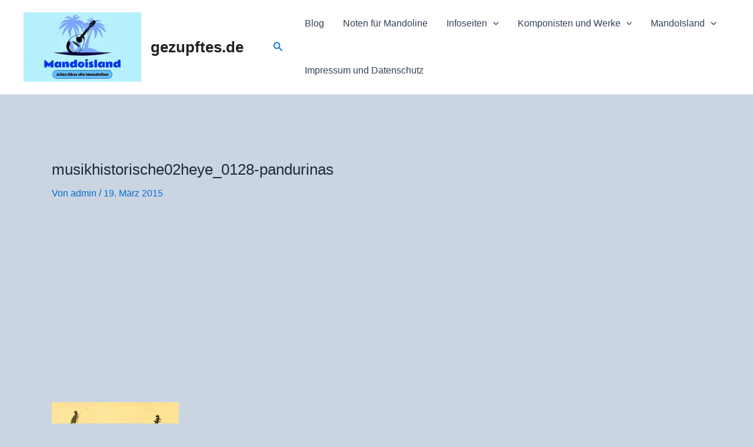

--- FILE ---
content_type: text/html; charset=UTF-8
request_url: https://www.gezupftes.de/?attachment_id=10324
body_size: 31802
content:
<!DOCTYPE html>
<html lang="de">
<head>
<meta charset="UTF-8">
<meta name="viewport" content="width=device-width, initial-scale=1">
	<link rel="profile" href="https://gmpg.org/xfn/11"> 
	<title>musikhistorische02heye_0128-pandurinas &#8211; gezupftes.de</title>
<meta name='robots' content='max-image-preview:large' />
<link rel='dns-prefetch' href='//secure.gravatar.com' />
<link rel='dns-prefetch' href='//stats.wp.com' />
<link rel='dns-prefetch' href='//v0.wordpress.com' />
<link rel='preconnect' href='//i0.wp.com' />
<link rel="alternate" type="application/rss+xml" title="gezupftes.de &raquo; Feed" href="https://www.gezupftes.de/?feed=rss2" />
<link rel="alternate" type="application/rss+xml" title="gezupftes.de &raquo; Kommentar-Feed" href="https://www.gezupftes.de/?feed=comments-rss2" />
<link rel="alternate" title="oEmbed (JSON)" type="application/json+oembed" href="https://www.gezupftes.de/index.php?rest_route=%2Foembed%2F1.0%2Fembed&#038;url=https%3A%2F%2Fwww.gezupftes.de%2F%3Fattachment_id%3D10324" />
<link rel="alternate" title="oEmbed (XML)" type="text/xml+oembed" href="https://www.gezupftes.de/index.php?rest_route=%2Foembed%2F1.0%2Fembed&#038;url=https%3A%2F%2Fwww.gezupftes.de%2F%3Fattachment_id%3D10324&#038;format=xml" />
<style id='wp-img-auto-sizes-contain-inline-css'>
img:is([sizes=auto i],[sizes^="auto," i]){contain-intrinsic-size:3000px 1500px}
/*# sourceURL=wp-img-auto-sizes-contain-inline-css */
</style>
<link rel='stylesheet' id='astra-theme-css-css' href='https://www.gezupftes.de/wp-content/themes/astra/assets/css/minified/main.min.css?ver=4.8.12' media='all' />
<style id='astra-theme-css-inline-css'>
:root{--ast-post-nav-space:0;--ast-container-default-xlg-padding:3em;--ast-container-default-lg-padding:3em;--ast-container-default-slg-padding:2em;--ast-container-default-md-padding:3em;--ast-container-default-sm-padding:3em;--ast-container-default-xs-padding:2.4em;--ast-container-default-xxs-padding:1.8em;--ast-code-block-background:#ECEFF3;--ast-comment-inputs-background:#F9FAFB;--ast-normal-container-width:1200px;--ast-narrow-container-width:750px;--ast-blog-title-font-weight:normal;--ast-blog-meta-weight:inherit;--ast-global-color-primary:var(--ast-global-color-5);--ast-global-color-secondary:var(--ast-global-color-4);--ast-global-color-alternate-background:var(--ast-global-color-7);--ast-global-color-subtle-background:var(--ast-global-color-6);}html{font-size:100%;}a{color:var(--ast-global-color-0);}a:hover,a:focus{color:var(--ast-global-color-1);}body,button,input,select,textarea,.ast-button,.ast-custom-button{font-family:-apple-system,BlinkMacSystemFont,Segoe UI,Roboto,Oxygen-Sans,Ubuntu,Cantarell,Helvetica Neue,sans-serif;font-weight:400;font-size:16px;font-size:1rem;line-height:var(--ast-body-line-height,1.65em);}blockquote{color:var(--ast-global-color-3);}h1,.entry-content h1,h2,.entry-content h2,h3,.entry-content h3,h4,.entry-content h4,h5,.entry-content h5,h6,.entry-content h6,.site-title,.site-title a{font-weight:600;}.site-title{font-size:26px;font-size:1.625rem;display:block;}header .custom-logo-link img{max-width:200px;width:200px;}.astra-logo-svg{width:200px;}.site-header .site-description{font-size:15px;font-size:0.9375rem;display:none;}.entry-title{font-size:26px;font-size:1.625rem;}.archive .ast-article-post .ast-article-inner,.blog .ast-article-post .ast-article-inner,.archive .ast-article-post .ast-article-inner:hover,.blog .ast-article-post .ast-article-inner:hover{overflow:hidden;}h1,.entry-content h1{font-size:40px;font-size:2.5rem;font-weight:600;line-height:1.4em;}h2,.entry-content h2{font-size:32px;font-size:2rem;font-weight:600;line-height:1.3em;}h3,.entry-content h3{font-size:26px;font-size:1.625rem;font-weight:600;line-height:1.3em;}h4,.entry-content h4{font-size:24px;font-size:1.5rem;line-height:1.2em;font-weight:600;}h5,.entry-content h5{font-size:20px;font-size:1.25rem;line-height:1.2em;font-weight:600;}h6,.entry-content h6{font-size:16px;font-size:1rem;line-height:1.25em;font-weight:600;}::selection{background-color:var(--ast-global-color-0);color:#ffffff;}body,h1,.entry-title a,.entry-content h1,h2,.entry-content h2,h3,.entry-content h3,h4,.entry-content h4,h5,.entry-content h5,h6,.entry-content h6{color:var(--ast-global-color-3);}.tagcloud a:hover,.tagcloud a:focus,.tagcloud a.current-item{color:#ffffff;border-color:var(--ast-global-color-0);background-color:var(--ast-global-color-0);}input:focus,input[type="text"]:focus,input[type="email"]:focus,input[type="url"]:focus,input[type="password"]:focus,input[type="reset"]:focus,input[type="search"]:focus,textarea:focus{border-color:var(--ast-global-color-0);}input[type="radio"]:checked,input[type=reset],input[type="checkbox"]:checked,input[type="checkbox"]:hover:checked,input[type="checkbox"]:focus:checked,input[type=range]::-webkit-slider-thumb{border-color:var(--ast-global-color-0);background-color:var(--ast-global-color-0);box-shadow:none;}.site-footer a:hover + .post-count,.site-footer a:focus + .post-count{background:var(--ast-global-color-0);border-color:var(--ast-global-color-0);}.single .nav-links .nav-previous,.single .nav-links .nav-next{color:var(--ast-global-color-0);}.entry-meta,.entry-meta *{line-height:1.45;color:var(--ast-global-color-0);}.entry-meta a:not(.ast-button):hover,.entry-meta a:not(.ast-button):hover *,.entry-meta a:not(.ast-button):focus,.entry-meta a:not(.ast-button):focus *,.page-links > .page-link,.page-links .page-link:hover,.post-navigation a:hover{color:var(--ast-global-color-1);}#cat option,.secondary .calendar_wrap thead a,.secondary .calendar_wrap thead a:visited{color:var(--ast-global-color-0);}.secondary .calendar_wrap #today,.ast-progress-val span{background:var(--ast-global-color-0);}.secondary a:hover + .post-count,.secondary a:focus + .post-count{background:var(--ast-global-color-0);border-color:var(--ast-global-color-0);}.calendar_wrap #today > a{color:#ffffff;}.page-links .page-link,.single .post-navigation a{color:var(--ast-global-color-0);}.ast-search-menu-icon .search-form button.search-submit{padding:0 4px;}.ast-search-menu-icon form.search-form{padding-right:0;}.ast-search-menu-icon.slide-search input.search-field{width:0;}.ast-header-search .ast-search-menu-icon.ast-dropdown-active .search-form,.ast-header-search .ast-search-menu-icon.ast-dropdown-active .search-field:focus{transition:all 0.2s;}.search-form input.search-field:focus{outline:none;}.ast-archive-title{color:var(--ast-global-color-2);}.widget-title,.widget .wp-block-heading{font-size:22px;font-size:1.375rem;color:var(--ast-global-color-2);}.ast-single-post .entry-content a,.ast-comment-content a:not(.ast-comment-edit-reply-wrap a){text-decoration:underline;}.ast-single-post .wp-block-button .wp-block-button__link,.ast-single-post .elementor-button-wrapper .elementor-button,.ast-single-post .entry-content .uagb-tab a,.ast-single-post .entry-content .uagb-ifb-cta a,.ast-single-post .entry-content .wp-block-uagb-buttons a,.ast-single-post .entry-content .uabb-module-content a,.ast-single-post .entry-content .uagb-post-grid a,.ast-single-post .entry-content .uagb-timeline a,.ast-single-post .entry-content .uagb-toc__wrap a,.ast-single-post .entry-content .uagb-taxomony-box a,.ast-single-post .entry-content .woocommerce a,.entry-content .wp-block-latest-posts > li > a,.ast-single-post .entry-content .wp-block-file__button,li.ast-post-filter-single,.ast-single-post .wp-block-buttons .wp-block-button.is-style-outline .wp-block-button__link,.ast-single-post .ast-comment-content .comment-reply-link,.ast-single-post .ast-comment-content .comment-edit-link{text-decoration:none;}.ast-search-menu-icon.slide-search a:focus-visible:focus-visible,.astra-search-icon:focus-visible,#close:focus-visible,a:focus-visible,.ast-menu-toggle:focus-visible,.site .skip-link:focus-visible,.wp-block-loginout input:focus-visible,.wp-block-search.wp-block-search__button-inside .wp-block-search__inside-wrapper,.ast-header-navigation-arrow:focus-visible,.woocommerce .wc-proceed-to-checkout > .checkout-button:focus-visible,.woocommerce .woocommerce-MyAccount-navigation ul li a:focus-visible,.ast-orders-table__row .ast-orders-table__cell:focus-visible,.woocommerce .woocommerce-order-details .order-again > .button:focus-visible,.woocommerce .woocommerce-message a.button.wc-forward:focus-visible,.woocommerce #minus_qty:focus-visible,.woocommerce #plus_qty:focus-visible,a#ast-apply-coupon:focus-visible,.woocommerce .woocommerce-info a:focus-visible,.woocommerce .astra-shop-summary-wrap a:focus-visible,.woocommerce a.wc-forward:focus-visible,#ast-apply-coupon:focus-visible,.woocommerce-js .woocommerce-mini-cart-item a.remove:focus-visible,#close:focus-visible,.button.search-submit:focus-visible,#search_submit:focus,.normal-search:focus-visible,.ast-header-account-wrap:focus-visible,.woocommerce .ast-on-card-button.ast-quick-view-trigger:focus{outline-style:dotted;outline-color:inherit;outline-width:thin;}input:focus,input[type="text"]:focus,input[type="email"]:focus,input[type="url"]:focus,input[type="password"]:focus,input[type="reset"]:focus,input[type="search"]:focus,input[type="number"]:focus,textarea:focus,.wp-block-search__input:focus,[data-section="section-header-mobile-trigger"] .ast-button-wrap .ast-mobile-menu-trigger-minimal:focus,.ast-mobile-popup-drawer.active .menu-toggle-close:focus,.woocommerce-ordering select.orderby:focus,#ast-scroll-top:focus,#coupon_code:focus,.woocommerce-page #comment:focus,.woocommerce #reviews #respond input#submit:focus,.woocommerce a.add_to_cart_button:focus,.woocommerce .button.single_add_to_cart_button:focus,.woocommerce .woocommerce-cart-form button:focus,.woocommerce .woocommerce-cart-form__cart-item .quantity .qty:focus,.woocommerce .woocommerce-billing-fields .woocommerce-billing-fields__field-wrapper .woocommerce-input-wrapper > .input-text:focus,.woocommerce #order_comments:focus,.woocommerce #place_order:focus,.woocommerce .woocommerce-address-fields .woocommerce-address-fields__field-wrapper .woocommerce-input-wrapper > .input-text:focus,.woocommerce .woocommerce-MyAccount-content form button:focus,.woocommerce .woocommerce-MyAccount-content .woocommerce-EditAccountForm .woocommerce-form-row .woocommerce-Input.input-text:focus,.woocommerce .ast-woocommerce-container .woocommerce-pagination ul.page-numbers li a:focus,body #content .woocommerce form .form-row .select2-container--default .select2-selection--single:focus,#ast-coupon-code:focus,.woocommerce.woocommerce-js .quantity input[type=number]:focus,.woocommerce-js .woocommerce-mini-cart-item .quantity input[type=number]:focus,.woocommerce p#ast-coupon-trigger:focus{border-style:dotted;border-color:inherit;border-width:thin;}input{outline:none;}.ast-logo-title-inline .site-logo-img{padding-right:1em;}.site-logo-img img{ transition:all 0.2s linear;}body .ast-oembed-container *{position:absolute;top:0;width:100%;height:100%;left:0;}body .wp-block-embed-pocket-casts .ast-oembed-container *{position:unset;}.ast-single-post-featured-section + article {margin-top: 2em;}.site-content .ast-single-post-featured-section img {width: 100%;overflow: hidden;object-fit: cover;}.ast-separate-container .site-content .ast-single-post-featured-section + article {margin-top: -80px;z-index: 9;position: relative;border-radius: 4px;}@media (min-width: 922px) {.ast-no-sidebar .site-content .ast-article-image-container--wide {margin-left: -120px;margin-right: -120px;max-width: unset;width: unset;}.ast-left-sidebar .site-content .ast-article-image-container--wide,.ast-right-sidebar .site-content .ast-article-image-container--wide {margin-left: -10px;margin-right: -10px;}.site-content .ast-article-image-container--full {margin-left: calc( -50vw + 50%);margin-right: calc( -50vw + 50%);max-width: 100vw;width: 100vw;}.ast-left-sidebar .site-content .ast-article-image-container--full,.ast-right-sidebar .site-content .ast-article-image-container--full {margin-left: -10px;margin-right: -10px;max-width: inherit;width: auto;}}.site > .ast-single-related-posts-container {margin-top: 0;}@media (min-width: 922px) {.ast-desktop .ast-container--narrow {max-width: var(--ast-narrow-container-width);margin: 0 auto;}}@media (max-width:921.9px){#ast-desktop-header{display:none;}}@media (min-width:922px){#ast-mobile-header{display:none;}}@media( max-width: 420px ) {.single .nav-links .nav-previous,.single .nav-links .nav-next {width: 100%;text-align: center;}}.wp-block-buttons.aligncenter{justify-content:center;}@media (max-width:921px){.ast-theme-transparent-header #primary,.ast-theme-transparent-header #secondary{padding:0;}}@media (max-width:921px){.ast-plain-container.ast-no-sidebar #primary{padding:0;}}.ast-plain-container.ast-no-sidebar #primary{margin-top:0;margin-bottom:0;}@media (min-width:1200px){.ast-plain-container.ast-no-sidebar #primary{margin-top:60px;margin-bottom:60px;}}.wp-block-button.is-style-outline .wp-block-button__link{border-color:var(--ast-global-color-0);border-top-width:0px;border-right-width:0px;border-bottom-width:0px;border-left-width:0px;}div.wp-block-button.is-style-outline > .wp-block-button__link:not(.has-text-color),div.wp-block-button.wp-block-button__link.is-style-outline:not(.has-text-color){color:var(--ast-global-color-0);}.wp-block-button.is-style-outline .wp-block-button__link:hover,.wp-block-buttons .wp-block-button.is-style-outline .wp-block-button__link:focus,.wp-block-buttons .wp-block-button.is-style-outline > .wp-block-button__link:not(.has-text-color):hover,.wp-block-buttons .wp-block-button.wp-block-button__link.is-style-outline:not(.has-text-color):hover{color:#ffffff;background-color:var(--ast-global-color-1);border-color:var(--ast-global-color-1);}.post-page-numbers.current .page-link,.ast-pagination .page-numbers.current{color:#ffffff;border-color:var(--ast-global-color-0);background-color:var(--ast-global-color-0);}.wp-block-button.is-style-outline .wp-block-button__link{border-top-width:0px;border-right-width:0px;border-bottom-width:0px;border-left-width:0px;}.wp-block-button.is-style-outline .wp-block-button__link.wp-element-button,.ast-outline-button{border-color:var(--ast-global-color-0);font-family:inherit;font-weight:500;font-size:16px;font-size:1rem;line-height:1em;}.wp-block-buttons .wp-block-button.is-style-outline > .wp-block-button__link:not(.has-text-color),.wp-block-buttons .wp-block-button.wp-block-button__link.is-style-outline:not(.has-text-color),.ast-outline-button{color:var(--ast-global-color-0);}.wp-block-button.is-style-outline .wp-block-button__link:hover,.wp-block-buttons .wp-block-button.is-style-outline .wp-block-button__link:focus,.wp-block-buttons .wp-block-button.is-style-outline > .wp-block-button__link:not(.has-text-color):hover,.wp-block-buttons .wp-block-button.wp-block-button__link.is-style-outline:not(.has-text-color):hover,.ast-outline-button:hover,.ast-outline-button:focus,.wp-block-uagb-buttons-child .uagb-buttons-repeater.ast-outline-button:hover,.wp-block-uagb-buttons-child .uagb-buttons-repeater.ast-outline-button:focus{color:#ffffff;background-color:var(--ast-global-color-1);border-color:var(--ast-global-color-1);}.wp-block-button .wp-block-button__link.wp-element-button.is-style-outline:not(.has-background),.wp-block-button.is-style-outline>.wp-block-button__link.wp-element-button:not(.has-background),.ast-outline-button{background-color:transparent;}.entry-content[data-ast-blocks-layout] > figure{margin-bottom:1em;}h1.widget-title{font-weight:600;}h2.widget-title{font-weight:600;}h3.widget-title{font-weight:600;}#page{display:flex;flex-direction:column;min-height:100vh;}.ast-404-layout-1 h1.page-title{color:var(--ast-global-color-2);}.single .post-navigation a{line-height:1em;height:inherit;}.error-404 .page-sub-title{font-size:1.5rem;font-weight:inherit;}.search .site-content .content-area .search-form{margin-bottom:0;}#page .site-content{flex-grow:1;}.widget{margin-bottom:1.25em;}#secondary li{line-height:1.5em;}#secondary .wp-block-group h2{margin-bottom:0.7em;}#secondary h2{font-size:1.7rem;}.ast-separate-container .ast-article-post,.ast-separate-container .ast-article-single,.ast-separate-container .comment-respond{padding:3em;}.ast-separate-container .ast-article-single .ast-article-single{padding:0;}.ast-article-single .wp-block-post-template-is-layout-grid{padding-left:0;}.ast-separate-container .comments-title,.ast-narrow-container .comments-title{padding:1.5em 2em;}.ast-page-builder-template .comment-form-textarea,.ast-comment-formwrap .ast-grid-common-col{padding:0;}.ast-comment-formwrap{padding:0;display:inline-flex;column-gap:20px;width:100%;margin-left:0;margin-right:0;}.comments-area textarea#comment:focus,.comments-area textarea#comment:active,.comments-area .ast-comment-formwrap input[type="text"]:focus,.comments-area .ast-comment-formwrap input[type="text"]:active {box-shadow:none;outline:none;}.archive.ast-page-builder-template .entry-header{margin-top:2em;}.ast-page-builder-template .ast-comment-formwrap{width:100%;}.entry-title{margin-bottom:0.5em;}.ast-archive-description p{font-size:inherit;font-weight:inherit;line-height:inherit;}.ast-separate-container .ast-comment-list li.depth-1,.hentry{margin-bottom:2em;}@media (min-width:921px){.ast-left-sidebar.ast-page-builder-template #secondary,.archive.ast-right-sidebar.ast-page-builder-template .site-main{padding-left:20px;padding-right:20px;}}@media (max-width:544px){.ast-comment-formwrap.ast-row{column-gap:10px;display:inline-block;}#ast-commentform .ast-grid-common-col{position:relative;width:100%;}}@media (min-width:1201px){.ast-separate-container .ast-article-post,.ast-separate-container .ast-article-single,.ast-separate-container .ast-author-box,.ast-separate-container .ast-404-layout-1,.ast-separate-container .no-results{padding:3em;}}@media (max-width:921px){.ast-separate-container #primary,.ast-separate-container #secondary{padding:1.5em 0;}#primary,#secondary{padding:1.5em 0;margin:0;}.ast-left-sidebar #content > .ast-container{display:flex;flex-direction:column-reverse;width:100%;}}@media (min-width:922px){.ast-separate-container.ast-right-sidebar #primary,.ast-separate-container.ast-left-sidebar #primary{border:0;}.search-no-results.ast-separate-container #primary{margin-bottom:4em;}}.wp-block-button .wp-block-button__link{color:#ffffff;}.wp-block-button .wp-block-button__link:hover,.wp-block-button .wp-block-button__link:focus{color:#ffffff;background-color:var(--ast-global-color-1);border-color:var(--ast-global-color-1);}.wp-block-button .wp-block-button__link,.wp-block-search .wp-block-search__button,body .wp-block-file .wp-block-file__button{border-style:solid;border-top-width:0px;border-right-width:0px;border-left-width:0px;border-bottom-width:0px;border-color:var(--ast-global-color-0);background-color:var(--ast-global-color-0);color:#ffffff;font-family:inherit;font-weight:500;line-height:1em;font-size:16px;font-size:1rem;border-top-left-radius:30px;border-top-right-radius:30px;border-bottom-right-radius:30px;border-bottom-left-radius:30px;padding-top:10px;padding-right:20px;padding-bottom:10px;padding-left:20px;}.menu-toggle,button,.ast-button,.ast-custom-button,.button,input#submit,input[type="button"],input[type="submit"],input[type="reset"],form[CLASS*="wp-block-search__"].wp-block-search .wp-block-search__inside-wrapper .wp-block-search__button,body .wp-block-file .wp-block-file__button,.search .search-submit{border-style:solid;border-top-width:0px;border-right-width:0px;border-left-width:0px;border-bottom-width:0px;color:#ffffff;border-color:var(--ast-global-color-0);background-color:var(--ast-global-color-0);padding-top:10px;padding-right:20px;padding-bottom:10px;padding-left:20px;font-family:inherit;font-weight:500;font-size:16px;font-size:1rem;line-height:1em;border-top-left-radius:30px;border-top-right-radius:30px;border-bottom-right-radius:30px;border-bottom-left-radius:30px;}button:focus,.menu-toggle:hover,button:hover,.ast-button:hover,.ast-custom-button:hover .button:hover,.ast-custom-button:hover ,input[type=reset]:hover,input[type=reset]:focus,input#submit:hover,input#submit:focus,input[type="button"]:hover,input[type="button"]:focus,input[type="submit"]:hover,input[type="submit"]:focus,form[CLASS*="wp-block-search__"].wp-block-search .wp-block-search__inside-wrapper .wp-block-search__button:hover,form[CLASS*="wp-block-search__"].wp-block-search .wp-block-search__inside-wrapper .wp-block-search__button:focus,body .wp-block-file .wp-block-file__button:hover,body .wp-block-file .wp-block-file__button:focus{color:#ffffff;background-color:var(--ast-global-color-1);border-color:var(--ast-global-color-1);}form[CLASS*="wp-block-search__"].wp-block-search .wp-block-search__inside-wrapper .wp-block-search__button.has-icon{padding-top:calc(10px - 3px);padding-right:calc(20px - 3px);padding-bottom:calc(10px - 3px);padding-left:calc(20px - 3px);}@media (max-width:921px){.ast-mobile-header-stack .main-header-bar .ast-search-menu-icon{display:inline-block;}.ast-header-break-point.ast-header-custom-item-outside .ast-mobile-header-stack .main-header-bar .ast-search-icon{margin:0;}.ast-comment-avatar-wrap img{max-width:2.5em;}.ast-comment-meta{padding:0 1.8888em 1.3333em;}.ast-separate-container .ast-comment-list li.depth-1{padding:1.5em 2.14em;}.ast-separate-container .comment-respond{padding:2em 2.14em;}}@media (min-width:544px){.ast-container{max-width:100%;}}@media (max-width:544px){.ast-separate-container .ast-article-post,.ast-separate-container .ast-article-single,.ast-separate-container .comments-title,.ast-separate-container .ast-archive-description{padding:1.5em 1em;}.ast-separate-container #content .ast-container{padding-left:0.54em;padding-right:0.54em;}.ast-separate-container .ast-comment-list .bypostauthor{padding:.5em;}.ast-search-menu-icon.ast-dropdown-active .search-field{width:170px;}} #ast-mobile-header .ast-site-header-cart-li a{pointer-events:none;}.ast-separate-container{background-color:var(--ast-global-color-7);background-image:none;}@media (max-width:921px){.site-title{display:block;}.site-header .site-description{display:none;}h1,.entry-content h1{font-size:30px;}h2,.entry-content h2{font-size:25px;}h3,.entry-content h3{font-size:20px;}}@media (max-width:544px){.site-title{display:block;}.site-header .site-description{display:none;}h1,.entry-content h1{font-size:30px;}h2,.entry-content h2{font-size:25px;}h3,.entry-content h3{font-size:20px;}}@media (max-width:921px){html{font-size:91.2%;}}@media (max-width:544px){html{font-size:91.2%;}}@media (min-width:922px){.ast-container{max-width:1240px;}}@media (min-width:922px){.site-content .ast-container{display:flex;}}@media (max-width:921px){.site-content .ast-container{flex-direction:column;}}@media (min-width:922px){.main-header-menu .sub-menu .menu-item.ast-left-align-sub-menu:hover > .sub-menu,.main-header-menu .sub-menu .menu-item.ast-left-align-sub-menu.focus > .sub-menu{margin-left:-0px;}}.wp-block-file {display: flex;align-items: center;flex-wrap: wrap;justify-content: space-between;}.wp-block-pullquote {border: none;}.wp-block-pullquote blockquote::before {content: "\201D";font-family: "Helvetica",sans-serif;display: flex;transform: rotate( 180deg );font-size: 6rem;font-style: normal;line-height: 1;font-weight: bold;align-items: center;justify-content: center;}.has-text-align-right > blockquote::before {justify-content: flex-start;}.has-text-align-left > blockquote::before {justify-content: flex-end;}figure.wp-block-pullquote.is-style-solid-color blockquote {max-width: 100%;text-align: inherit;}:root {--wp--custom--ast-default-block-top-padding: 3em;--wp--custom--ast-default-block-right-padding: 3em;--wp--custom--ast-default-block-bottom-padding: 3em;--wp--custom--ast-default-block-left-padding: 3em;--wp--custom--ast-container-width: 1200px;--wp--custom--ast-content-width-size: 1200px;--wp--custom--ast-wide-width-size: calc(1200px + var(--wp--custom--ast-default-block-left-padding) + var(--wp--custom--ast-default-block-right-padding));}.ast-narrow-container {--wp--custom--ast-content-width-size: 750px;--wp--custom--ast-wide-width-size: 750px;}@media(max-width: 921px) {:root {--wp--custom--ast-default-block-top-padding: 3em;--wp--custom--ast-default-block-right-padding: 2em;--wp--custom--ast-default-block-bottom-padding: 3em;--wp--custom--ast-default-block-left-padding: 2em;}}@media(max-width: 544px) {:root {--wp--custom--ast-default-block-top-padding: 3em;--wp--custom--ast-default-block-right-padding: 1.5em;--wp--custom--ast-default-block-bottom-padding: 3em;--wp--custom--ast-default-block-left-padding: 1.5em;}}.entry-content > .wp-block-group,.entry-content > .wp-block-cover,.entry-content > .wp-block-columns {padding-top: var(--wp--custom--ast-default-block-top-padding);padding-right: var(--wp--custom--ast-default-block-right-padding);padding-bottom: var(--wp--custom--ast-default-block-bottom-padding);padding-left: var(--wp--custom--ast-default-block-left-padding);}.ast-plain-container.ast-no-sidebar .entry-content > .alignfull,.ast-page-builder-template .ast-no-sidebar .entry-content > .alignfull {margin-left: calc( -50vw + 50%);margin-right: calc( -50vw + 50%);max-width: 100vw;width: 100vw;}.ast-plain-container.ast-no-sidebar .entry-content .alignfull .alignfull,.ast-page-builder-template.ast-no-sidebar .entry-content .alignfull .alignfull,.ast-plain-container.ast-no-sidebar .entry-content .alignfull .alignwide,.ast-page-builder-template.ast-no-sidebar .entry-content .alignfull .alignwide,.ast-plain-container.ast-no-sidebar .entry-content .alignwide .alignfull,.ast-page-builder-template.ast-no-sidebar .entry-content .alignwide .alignfull,.ast-plain-container.ast-no-sidebar .entry-content .alignwide .alignwide,.ast-page-builder-template.ast-no-sidebar .entry-content .alignwide .alignwide,.ast-plain-container.ast-no-sidebar .entry-content .wp-block-column .alignfull,.ast-page-builder-template.ast-no-sidebar .entry-content .wp-block-column .alignfull,.ast-plain-container.ast-no-sidebar .entry-content .wp-block-column .alignwide,.ast-page-builder-template.ast-no-sidebar .entry-content .wp-block-column .alignwide {margin-left: auto;margin-right: auto;width: 100%;}[data-ast-blocks-layout] .wp-block-separator:not(.is-style-dots) {height: 0;}[data-ast-blocks-layout] .wp-block-separator {margin: 20px auto;}[data-ast-blocks-layout] .wp-block-separator:not(.is-style-wide):not(.is-style-dots) {max-width: 100px;}[data-ast-blocks-layout] .wp-block-separator.has-background {padding: 0;}.entry-content[data-ast-blocks-layout] > * {max-width: var(--wp--custom--ast-content-width-size);margin-left: auto;margin-right: auto;}.entry-content[data-ast-blocks-layout] > .alignwide {max-width: var(--wp--custom--ast-wide-width-size);}.entry-content[data-ast-blocks-layout] .alignfull {max-width: none;}.entry-content .wp-block-columns {margin-bottom: 0;}blockquote {margin: 1.5em;border-color: rgba(0,0,0,0.05);}.wp-block-quote:not(.has-text-align-right):not(.has-text-align-center) {border-left: 5px solid rgba(0,0,0,0.05);}.has-text-align-right > blockquote,blockquote.has-text-align-right {border-right: 5px solid rgba(0,0,0,0.05);}.has-text-align-left > blockquote,blockquote.has-text-align-left {border-left: 5px solid rgba(0,0,0,0.05);}.wp-block-site-tagline,.wp-block-latest-posts .read-more {margin-top: 15px;}.wp-block-loginout p label {display: block;}.wp-block-loginout p:not(.login-remember):not(.login-submit) input {width: 100%;}.wp-block-loginout input:focus {border-color: transparent;}.wp-block-loginout input:focus {outline: thin dotted;}.entry-content .wp-block-media-text .wp-block-media-text__content {padding: 0 0 0 8%;}.entry-content .wp-block-media-text.has-media-on-the-right .wp-block-media-text__content {padding: 0 8% 0 0;}.entry-content .wp-block-media-text.has-background .wp-block-media-text__content {padding: 8%;}.entry-content .wp-block-cover:not([class*="background-color"]):not(.has-text-color.has-link-color) .wp-block-cover__inner-container,.entry-content .wp-block-cover:not([class*="background-color"]) .wp-block-cover-image-text,.entry-content .wp-block-cover:not([class*="background-color"]) .wp-block-cover-text,.entry-content .wp-block-cover-image:not([class*="background-color"]) .wp-block-cover__inner-container,.entry-content .wp-block-cover-image:not([class*="background-color"]) .wp-block-cover-image-text,.entry-content .wp-block-cover-image:not([class*="background-color"]) .wp-block-cover-text {color: var(--ast-global-color-primary,var(--ast-global-color-5));}.wp-block-loginout .login-remember input {width: 1.1rem;height: 1.1rem;margin: 0 5px 4px 0;vertical-align: middle;}.wp-block-latest-posts > li > *:first-child,.wp-block-latest-posts:not(.is-grid) > li:first-child {margin-top: 0;}.entry-content > .wp-block-buttons,.entry-content > .wp-block-uagb-buttons {margin-bottom: 1.5em;}.wp-block-search__inside-wrapper .wp-block-search__input {padding: 0 10px;color: var(--ast-global-color-3);background: var(--ast-global-color-primary,var(--ast-global-color-5));border-color: var(--ast-border-color);}.wp-block-latest-posts .read-more {margin-bottom: 1.5em;}.wp-block-search__no-button .wp-block-search__inside-wrapper .wp-block-search__input {padding-top: 5px;padding-bottom: 5px;}.wp-block-latest-posts .wp-block-latest-posts__post-date,.wp-block-latest-posts .wp-block-latest-posts__post-author {font-size: 1rem;}.wp-block-latest-posts > li > *,.wp-block-latest-posts:not(.is-grid) > li {margin-top: 12px;margin-bottom: 12px;}.ast-page-builder-template .entry-content[data-ast-blocks-layout] > *,.ast-page-builder-template .entry-content[data-ast-blocks-layout] > .alignfull:not(.wp-block-group):not(.uagb-is-root-container) > * {max-width: none;}.ast-page-builder-template .entry-content[data-ast-blocks-layout] > .alignwide:not(.uagb-is-root-container) > * {max-width: var(--wp--custom--ast-wide-width-size);}.ast-page-builder-template .entry-content[data-ast-blocks-layout] > .inherit-container-width > *,.ast-page-builder-template .entry-content[data-ast-blocks-layout] > *:not(.wp-block-group):not(.uagb-is-root-container) > *,.entry-content[data-ast-blocks-layout] > .wp-block-cover .wp-block-cover__inner-container {max-width: var(--wp--custom--ast-content-width-size) ;margin-left: auto;margin-right: auto;}.entry-content[data-ast-blocks-layout] .wp-block-cover:not(.alignleft):not(.alignright) {width: auto;}@media(max-width: 1200px) {.ast-separate-container .entry-content > .alignfull,.ast-separate-container .entry-content[data-ast-blocks-layout] > .alignwide,.ast-plain-container .entry-content[data-ast-blocks-layout] > .alignwide,.ast-plain-container .entry-content .alignfull {margin-left: calc(-1 * min(var(--ast-container-default-xlg-padding),20px)) ;margin-right: calc(-1 * min(var(--ast-container-default-xlg-padding),20px));}}@media(min-width: 1201px) {.ast-separate-container .entry-content > .alignfull {margin-left: calc(-1 * var(--ast-container-default-xlg-padding) );margin-right: calc(-1 * var(--ast-container-default-xlg-padding) );}.ast-separate-container .entry-content[data-ast-blocks-layout] > .alignwide,.ast-plain-container .entry-content[data-ast-blocks-layout] > .alignwide {margin-left: calc(-1 * var(--wp--custom--ast-default-block-left-padding) );margin-right: calc(-1 * var(--wp--custom--ast-default-block-right-padding) );}}@media(min-width: 921px) {.ast-separate-container .entry-content .wp-block-group.alignwide:not(.inherit-container-width) > :where(:not(.alignleft):not(.alignright)),.ast-plain-container .entry-content .wp-block-group.alignwide:not(.inherit-container-width) > :where(:not(.alignleft):not(.alignright)) {max-width: calc( var(--wp--custom--ast-content-width-size) + 80px );}.ast-plain-container.ast-right-sidebar .entry-content[data-ast-blocks-layout] .alignfull,.ast-plain-container.ast-left-sidebar .entry-content[data-ast-blocks-layout] .alignfull {margin-left: -60px;margin-right: -60px;}}@media(min-width: 544px) {.entry-content > .alignleft {margin-right: 20px;}.entry-content > .alignright {margin-left: 20px;}}@media (max-width:544px){.wp-block-columns .wp-block-column:not(:last-child){margin-bottom:20px;}.wp-block-latest-posts{margin:0;}}@media( max-width: 600px ) {.entry-content .wp-block-media-text .wp-block-media-text__content,.entry-content .wp-block-media-text.has-media-on-the-right .wp-block-media-text__content {padding: 8% 0 0;}.entry-content .wp-block-media-text.has-background .wp-block-media-text__content {padding: 8%;}}.ast-page-builder-template .entry-header {padding-left: 0;}.ast-narrow-container .site-content .wp-block-uagb-image--align-full .wp-block-uagb-image__figure {max-width: 100%;margin-left: auto;margin-right: auto;}.entry-content ul,.entry-content ol {padding: revert;margin: revert;}:root .has-ast-global-color-0-color{color:var(--ast-global-color-0);}:root .has-ast-global-color-0-background-color{background-color:var(--ast-global-color-0);}:root .wp-block-button .has-ast-global-color-0-color{color:var(--ast-global-color-0);}:root .wp-block-button .has-ast-global-color-0-background-color{background-color:var(--ast-global-color-0);}:root .has-ast-global-color-1-color{color:var(--ast-global-color-1);}:root .has-ast-global-color-1-background-color{background-color:var(--ast-global-color-1);}:root .wp-block-button .has-ast-global-color-1-color{color:var(--ast-global-color-1);}:root .wp-block-button .has-ast-global-color-1-background-color{background-color:var(--ast-global-color-1);}:root .has-ast-global-color-2-color{color:var(--ast-global-color-2);}:root .has-ast-global-color-2-background-color{background-color:var(--ast-global-color-2);}:root .wp-block-button .has-ast-global-color-2-color{color:var(--ast-global-color-2);}:root .wp-block-button .has-ast-global-color-2-background-color{background-color:var(--ast-global-color-2);}:root .has-ast-global-color-3-color{color:var(--ast-global-color-3);}:root .has-ast-global-color-3-background-color{background-color:var(--ast-global-color-3);}:root .wp-block-button .has-ast-global-color-3-color{color:var(--ast-global-color-3);}:root .wp-block-button .has-ast-global-color-3-background-color{background-color:var(--ast-global-color-3);}:root .has-ast-global-color-4-color{color:var(--ast-global-color-4);}:root .has-ast-global-color-4-background-color{background-color:var(--ast-global-color-4);}:root .wp-block-button .has-ast-global-color-4-color{color:var(--ast-global-color-4);}:root .wp-block-button .has-ast-global-color-4-background-color{background-color:var(--ast-global-color-4);}:root .has-ast-global-color-5-color{color:var(--ast-global-color-5);}:root .has-ast-global-color-5-background-color{background-color:var(--ast-global-color-5);}:root .wp-block-button .has-ast-global-color-5-color{color:var(--ast-global-color-5);}:root .wp-block-button .has-ast-global-color-5-background-color{background-color:var(--ast-global-color-5);}:root .has-ast-global-color-6-color{color:var(--ast-global-color-6);}:root .has-ast-global-color-6-background-color{background-color:var(--ast-global-color-6);}:root .wp-block-button .has-ast-global-color-6-color{color:var(--ast-global-color-6);}:root .wp-block-button .has-ast-global-color-6-background-color{background-color:var(--ast-global-color-6);}:root .has-ast-global-color-7-color{color:var(--ast-global-color-7);}:root .has-ast-global-color-7-background-color{background-color:var(--ast-global-color-7);}:root .wp-block-button .has-ast-global-color-7-color{color:var(--ast-global-color-7);}:root .wp-block-button .has-ast-global-color-7-background-color{background-color:var(--ast-global-color-7);}:root .has-ast-global-color-8-color{color:var(--ast-global-color-8);}:root .has-ast-global-color-8-background-color{background-color:var(--ast-global-color-8);}:root .wp-block-button .has-ast-global-color-8-color{color:var(--ast-global-color-8);}:root .wp-block-button .has-ast-global-color-8-background-color{background-color:var(--ast-global-color-8);}:root{--ast-global-color-0:#046bd2;--ast-global-color-1:#045cb4;--ast-global-color-2:#1e293b;--ast-global-color-3:#334155;--ast-global-color-4:#f9fafb;--ast-global-color-5:#FFFFFF;--ast-global-color-6:#e2e8f0;--ast-global-color-7:#cbd5e1;--ast-global-color-8:#94a3b8;}:root {--ast-border-color : var(--ast-global-color-6);}.ast-breadcrumbs .trail-browse,.ast-breadcrumbs .trail-items,.ast-breadcrumbs .trail-items li{display:inline-block;margin:0;padding:0;border:none;background:inherit;text-indent:0;text-decoration:none;}.ast-breadcrumbs .trail-browse{font-size:inherit;font-style:inherit;font-weight:inherit;color:inherit;}.ast-breadcrumbs .trail-items{list-style:none;}.trail-items li::after{padding:0 0.3em;content:"\00bb";}.trail-items li:last-of-type::after{display:none;}h1,.entry-content h1,h2,.entry-content h2,h3,.entry-content h3,h4,.entry-content h4,h5,.entry-content h5,h6,.entry-content h6{color:var(--ast-global-color-2);}.entry-title a{color:var(--ast-global-color-2);}@media (max-width:921px){.ast-builder-grid-row-container.ast-builder-grid-row-tablet-3-firstrow .ast-builder-grid-row > *:first-child,.ast-builder-grid-row-container.ast-builder-grid-row-tablet-3-lastrow .ast-builder-grid-row > *:last-child{grid-column:1 / -1;}}@media (max-width:544px){.ast-builder-grid-row-container.ast-builder-grid-row-mobile-3-firstrow .ast-builder-grid-row > *:first-child,.ast-builder-grid-row-container.ast-builder-grid-row-mobile-3-lastrow .ast-builder-grid-row > *:last-child{grid-column:1 / -1;}}.ast-builder-layout-element[data-section="title_tagline"]{display:flex;}@media (max-width:921px){.ast-header-break-point .ast-builder-layout-element[data-section="title_tagline"]{display:flex;}}@media (max-width:544px){.ast-header-break-point .ast-builder-layout-element[data-section="title_tagline"]{display:flex;}}.ast-builder-menu-1{font-family:inherit;font-weight:inherit;}.ast-builder-menu-1 .menu-item > .menu-link{color:var(--ast-global-color-3);}.ast-builder-menu-1 .menu-item > .ast-menu-toggle{color:var(--ast-global-color-3);}.ast-builder-menu-1 .menu-item:hover > .menu-link,.ast-builder-menu-1 .inline-on-mobile .menu-item:hover > .ast-menu-toggle{color:var(--ast-global-color-1);}.ast-builder-menu-1 .menu-item:hover > .ast-menu-toggle{color:var(--ast-global-color-1);}.ast-builder-menu-1 .menu-item.current-menu-item > .menu-link,.ast-builder-menu-1 .inline-on-mobile .menu-item.current-menu-item > .ast-menu-toggle,.ast-builder-menu-1 .current-menu-ancestor > .menu-link{color:var(--ast-global-color-1);}.ast-builder-menu-1 .menu-item.current-menu-item > .ast-menu-toggle{color:var(--ast-global-color-1);}.ast-builder-menu-1 .sub-menu,.ast-builder-menu-1 .inline-on-mobile .sub-menu{border-top-width:2px;border-bottom-width:0px;border-right-width:0px;border-left-width:0px;border-color:var(--ast-global-color-0);border-style:solid;}.ast-builder-menu-1 .sub-menu .sub-menu{top:-2px;}.ast-builder-menu-1 .main-header-menu > .menu-item > .sub-menu,.ast-builder-menu-1 .main-header-menu > .menu-item > .astra-full-megamenu-wrapper{margin-top:0px;}.ast-desktop .ast-builder-menu-1 .main-header-menu > .menu-item > .sub-menu:before,.ast-desktop .ast-builder-menu-1 .main-header-menu > .menu-item > .astra-full-megamenu-wrapper:before{height:calc( 0px + 2px + 5px );}.ast-desktop .ast-builder-menu-1 .menu-item .sub-menu .menu-link{border-style:none;}@media (max-width:921px){.ast-header-break-point .ast-builder-menu-1 .menu-item.menu-item-has-children > .ast-menu-toggle{top:0;}.ast-builder-menu-1 .inline-on-mobile .menu-item.menu-item-has-children > .ast-menu-toggle{right:-15px;}.ast-builder-menu-1 .menu-item-has-children > .menu-link:after{content:unset;}.ast-builder-menu-1 .main-header-menu > .menu-item > .sub-menu,.ast-builder-menu-1 .main-header-menu > .menu-item > .astra-full-megamenu-wrapper{margin-top:0;}}@media (max-width:544px){.ast-header-break-point .ast-builder-menu-1 .menu-item.menu-item-has-children > .ast-menu-toggle{top:0;}.ast-builder-menu-1 .main-header-menu > .menu-item > .sub-menu,.ast-builder-menu-1 .main-header-menu > .menu-item > .astra-full-megamenu-wrapper{margin-top:0;}}.ast-builder-menu-1{display:flex;}@media (max-width:921px){.ast-header-break-point .ast-builder-menu-1{display:flex;}}@media (max-width:544px){.ast-header-break-point .ast-builder-menu-1{display:flex;}}.main-header-bar .main-header-bar-navigation .ast-search-icon {display: block;z-index: 4;position: relative;}.ast-search-icon .ast-icon {z-index: 4;}.ast-search-icon {z-index: 4;position: relative;line-height: normal;}.main-header-bar .ast-search-menu-icon .search-form {background-color: #ffffff;}.ast-search-menu-icon.ast-dropdown-active.slide-search .search-form {visibility: visible;opacity: 1;}.ast-search-menu-icon .search-form {border: 1px solid #e7e7e7;line-height: normal;padding: 0 3em 0 0;border-radius: 2px;display: inline-block;-webkit-backface-visibility: hidden;backface-visibility: hidden;position: relative;color: inherit;background-color: #fff;}.ast-search-menu-icon .astra-search-icon {-js-display: flex;display: flex;line-height: normal;}.ast-search-menu-icon .astra-search-icon:focus {outline: none;}.ast-search-menu-icon .search-field {border: none;background-color: transparent;transition: all .3s;border-radius: inherit;color: inherit;font-size: inherit;width: 0;color: #757575;}.ast-search-menu-icon .search-submit {display: none;background: none;border: none;font-size: 1.3em;color: #757575;}.ast-search-menu-icon.ast-dropdown-active {visibility: visible;opacity: 1;position: relative;}.ast-search-menu-icon.ast-dropdown-active .search-field,.ast-dropdown-active.ast-search-menu-icon.slide-search input.search-field {width: 235px;}.ast-header-search .ast-search-menu-icon.slide-search .search-form,.ast-header-search .ast-search-menu-icon.ast-inline-search .search-form {-js-display: flex;display: flex;align-items: center;}.ast-search-menu-icon.ast-inline-search .search-field {width : 100%;padding : 0.60em;padding-right : 5.5em;transition: all 0.2s;}.site-header-section-left .ast-search-menu-icon.slide-search .search-form {padding-left: 2em;padding-right: unset;left: -1em;right: unset;}.site-header-section-left .ast-search-menu-icon.slide-search .search-form .search-field {margin-right: unset;}.ast-search-menu-icon.slide-search .search-form {-webkit-backface-visibility: visible;backface-visibility: visible;visibility: hidden;opacity: 0;transition: all .2s;position: absolute;z-index: 3;right: -1em;top: 50%;transform: translateY(-50%);}.ast-header-search .ast-search-menu-icon .search-form .search-field:-ms-input-placeholder,.ast-header-search .ast-search-menu-icon .search-form .search-field:-ms-input-placeholder{opacity:0.5;}.ast-header-search .ast-search-menu-icon.slide-search .search-form,.ast-header-search .ast-search-menu-icon.ast-inline-search .search-form{-js-display:flex;display:flex;align-items:center;}.ast-builder-layout-element.ast-header-search{height:auto;}.ast-header-search .astra-search-icon{font-size:18px;}@media (max-width:921px){.ast-header-search .astra-search-icon{font-size:18px;}}@media (max-width:544px){.ast-header-search .astra-search-icon{font-size:18px;}}.ast-header-search{display:flex;}@media (max-width:921px){.ast-header-break-point .ast-header-search{display:flex;}}@media (max-width:544px){.ast-header-break-point .ast-header-search{display:flex;}}.header-widget-area[data-section="sidebar-widgets-header-widget-1"]{display:block;}@media (max-width:921px){.ast-header-break-point .header-widget-area[data-section="sidebar-widgets-header-widget-1"]{display:block;}}@media (max-width:544px){.ast-header-break-point .header-widget-area[data-section="sidebar-widgets-header-widget-1"]{display:block;}}.site-below-footer-wrap{padding-top:20px;padding-bottom:20px;}.site-below-footer-wrap[data-section="section-below-footer-builder"]{background-color:var(--ast-global-color-5);min-height:80px;border-style:solid;border-width:0px;border-top-width:1px;border-top-color:var(--ast-global-color-subtle-background,--ast-global-color-6);}.site-below-footer-wrap[data-section="section-below-footer-builder"] .ast-builder-grid-row{max-width:1200px;min-height:80px;margin-left:auto;margin-right:auto;}.site-below-footer-wrap[data-section="section-below-footer-builder"] .ast-builder-grid-row,.site-below-footer-wrap[data-section="section-below-footer-builder"] .site-footer-section{align-items:flex-start;}.site-below-footer-wrap[data-section="section-below-footer-builder"].ast-footer-row-inline .site-footer-section{display:flex;margin-bottom:0;}.ast-builder-grid-row-full .ast-builder-grid-row{grid-template-columns:1fr;}@media (max-width:921px){.site-below-footer-wrap[data-section="section-below-footer-builder"].ast-footer-row-tablet-inline .site-footer-section{display:flex;margin-bottom:0;}.site-below-footer-wrap[data-section="section-below-footer-builder"].ast-footer-row-tablet-stack .site-footer-section{display:block;margin-bottom:10px;}.ast-builder-grid-row-container.ast-builder-grid-row-tablet-full .ast-builder-grid-row{grid-template-columns:1fr;}}@media (max-width:544px){.site-below-footer-wrap[data-section="section-below-footer-builder"].ast-footer-row-mobile-inline .site-footer-section{display:flex;margin-bottom:0;}.site-below-footer-wrap[data-section="section-below-footer-builder"].ast-footer-row-mobile-stack .site-footer-section{display:block;margin-bottom:10px;}.ast-builder-grid-row-container.ast-builder-grid-row-mobile-full .ast-builder-grid-row{grid-template-columns:1fr;}}.site-below-footer-wrap[data-section="section-below-footer-builder"]{display:grid;}@media (max-width:921px){.ast-header-break-point .site-below-footer-wrap[data-section="section-below-footer-builder"]{display:grid;}}@media (max-width:544px){.ast-header-break-point .site-below-footer-wrap[data-section="section-below-footer-builder"]{display:grid;}}.ast-footer-copyright{text-align:center;}.ast-footer-copyright {color:var(--ast-global-color-3);}@media (max-width:921px){.ast-footer-copyright{text-align:center;}}@media (max-width:544px){.ast-footer-copyright{text-align:center;}}.ast-footer-copyright {font-size:16px;font-size:1rem;}.ast-footer-copyright.ast-builder-layout-element{display:flex;}@media (max-width:921px){.ast-header-break-point .ast-footer-copyright.ast-builder-layout-element{display:flex;}}@media (max-width:544px){.ast-header-break-point .ast-footer-copyright.ast-builder-layout-element{display:flex;}}.site-primary-footer-wrap{padding-top:45px;padding-bottom:45px;}.site-primary-footer-wrap[data-section="section-primary-footer-builder"]{background-color:#f9f9f9;border-style:solid;border-width:0px;border-top-width:1px;border-top-color:#e6e6e6;}.site-primary-footer-wrap[data-section="section-primary-footer-builder"] .ast-builder-grid-row{max-width:1200px;margin-left:auto;margin-right:auto;}.site-primary-footer-wrap[data-section="section-primary-footer-builder"] .ast-builder-grid-row,.site-primary-footer-wrap[data-section="section-primary-footer-builder"] .site-footer-section{align-items:flex-start;}.site-primary-footer-wrap[data-section="section-primary-footer-builder"].ast-footer-row-inline .site-footer-section{display:flex;margin-bottom:0;}.ast-builder-grid-row-3-equal .ast-builder-grid-row{grid-template-columns:repeat( 3,1fr );}@media (max-width:921px){.site-primary-footer-wrap[data-section="section-primary-footer-builder"].ast-footer-row-tablet-inline .site-footer-section{display:flex;margin-bottom:0;}.site-primary-footer-wrap[data-section="section-primary-footer-builder"].ast-footer-row-tablet-stack .site-footer-section{display:block;margin-bottom:10px;}.ast-builder-grid-row-container.ast-builder-grid-row-tablet-3-equal .ast-builder-grid-row{grid-template-columns:repeat( 3,1fr );}}@media (max-width:544px){.site-primary-footer-wrap[data-section="section-primary-footer-builder"].ast-footer-row-mobile-inline .site-footer-section{display:flex;margin-bottom:0;}.site-primary-footer-wrap[data-section="section-primary-footer-builder"].ast-footer-row-mobile-stack .site-footer-section{display:block;margin-bottom:10px;}.ast-builder-grid-row-container.ast-builder-grid-row-mobile-full .ast-builder-grid-row{grid-template-columns:1fr;}}.site-primary-footer-wrap[data-section="section-primary-footer-builder"]{display:grid;}@media (max-width:921px){.ast-header-break-point .site-primary-footer-wrap[data-section="section-primary-footer-builder"]{display:grid;}}@media (max-width:544px){.ast-header-break-point .site-primary-footer-wrap[data-section="section-primary-footer-builder"]{display:grid;}}.footer-widget-area[data-section="sidebar-widgets-footer-widget-1"].footer-widget-area-inner{text-align:left;}.footer-widget-area[data-section="sidebar-widgets-footer-widget-2"].footer-widget-area-inner{text-align:left;}.footer-widget-area[data-section="sidebar-widgets-footer-widget-3"].footer-widget-area-inner{text-align:left;}.footer-widget-area.widget-area.site-footer-focus-item{width:auto;}.ast-footer-row-inline .footer-widget-area.widget-area.site-footer-focus-item{width:100%;}.footer-widget-area[data-section="sidebar-widgets-footer-widget-1"]{display:block;}@media (max-width:921px){.ast-header-break-point .footer-widget-area[data-section="sidebar-widgets-footer-widget-1"]{display:block;}}@media (max-width:544px){.ast-header-break-point .footer-widget-area[data-section="sidebar-widgets-footer-widget-1"]{display:block;}}.footer-widget-area[data-section="sidebar-widgets-footer-widget-2"]{display:block;}@media (max-width:921px){.ast-header-break-point .footer-widget-area[data-section="sidebar-widgets-footer-widget-2"]{display:block;}}@media (max-width:544px){.ast-header-break-point .footer-widget-area[data-section="sidebar-widgets-footer-widget-2"]{display:block;}}.footer-widget-area[data-section="sidebar-widgets-footer-widget-3"]{display:block;}@media (max-width:921px){.ast-header-break-point .footer-widget-area[data-section="sidebar-widgets-footer-widget-3"]{display:block;}}@media (max-width:544px){.ast-header-break-point .footer-widget-area[data-section="sidebar-widgets-footer-widget-3"]{display:block;}}.ast-header-break-point .main-header-bar{border-bottom-width:1px;}@media (min-width:922px){.main-header-bar{border-bottom-width:1px;}}.main-header-menu .menu-item, #astra-footer-menu .menu-item, .main-header-bar .ast-masthead-custom-menu-items{-js-display:flex;display:flex;-webkit-box-pack:center;-webkit-justify-content:center;-moz-box-pack:center;-ms-flex-pack:center;justify-content:center;-webkit-box-orient:vertical;-webkit-box-direction:normal;-webkit-flex-direction:column;-moz-box-orient:vertical;-moz-box-direction:normal;-ms-flex-direction:column;flex-direction:column;}.main-header-menu > .menu-item > .menu-link, #astra-footer-menu > .menu-item > .menu-link{height:100%;-webkit-box-align:center;-webkit-align-items:center;-moz-box-align:center;-ms-flex-align:center;align-items:center;-js-display:flex;display:flex;}.ast-header-break-point .main-navigation ul .menu-item .menu-link .icon-arrow:first-of-type svg{top:.2em;margin-top:0px;margin-left:0px;width:.65em;transform:translate(0, -2px) rotateZ(270deg);}.ast-mobile-popup-content .ast-submenu-expanded > .ast-menu-toggle{transform:rotateX(180deg);overflow-y:auto;}@media (min-width:922px){.ast-builder-menu .main-navigation > ul > li:last-child a{margin-right:0;}}.ast-separate-container .ast-article-inner{background-color:var(--ast-global-color-7);background-image:none;}@media (max-width:921px){.ast-separate-container .ast-article-inner{background-color:var(--ast-global-color-5);background-image:none;}}@media (max-width:544px){.ast-separate-container .ast-article-inner{background-color:var(--ast-global-color-5);background-image:none;}}.ast-separate-container .ast-article-single:not(.ast-related-post), .woocommerce.ast-separate-container .ast-woocommerce-container, .ast-separate-container .error-404, .ast-separate-container .no-results, .single.ast-separate-container .site-main .ast-author-meta, .ast-separate-container .related-posts-title-wrapper,.ast-separate-container .comments-count-wrapper, .ast-box-layout.ast-plain-container .site-content,.ast-padded-layout.ast-plain-container .site-content, .ast-separate-container .ast-archive-description, .ast-separate-container .comments-area .comment-respond, .ast-separate-container .comments-area .ast-comment-list li, .ast-separate-container .comments-area .comments-title{background-color:var(--ast-global-color-7);background-image:none;}@media (max-width:921px){.ast-separate-container .ast-article-single:not(.ast-related-post), .woocommerce.ast-separate-container .ast-woocommerce-container, .ast-separate-container .error-404, .ast-separate-container .no-results, .single.ast-separate-container .site-main .ast-author-meta, .ast-separate-container .related-posts-title-wrapper,.ast-separate-container .comments-count-wrapper, .ast-box-layout.ast-plain-container .site-content,.ast-padded-layout.ast-plain-container .site-content, .ast-separate-container .ast-archive-description{background-color:var(--ast-global-color-5);background-image:none;}}@media (max-width:544px){.ast-separate-container .ast-article-single:not(.ast-related-post), .woocommerce.ast-separate-container .ast-woocommerce-container, .ast-separate-container .error-404, .ast-separate-container .no-results, .single.ast-separate-container .site-main .ast-author-meta, .ast-separate-container .related-posts-title-wrapper,.ast-separate-container .comments-count-wrapper, .ast-box-layout.ast-plain-container .site-content,.ast-padded-layout.ast-plain-container .site-content, .ast-separate-container .ast-archive-description{background-color:var(--ast-global-color-5);background-image:none;}}.ast-separate-container.ast-two-container #secondary .widget{background-color:var(--ast-global-color-7);background-image:none;}@media (max-width:921px){.ast-separate-container.ast-two-container #secondary .widget{background-color:var(--ast-global-color-5);background-image:none;}}@media (max-width:544px){.ast-separate-container.ast-two-container #secondary .widget{background-color:var(--ast-global-color-5);background-image:none;}}.ast-plain-container, .ast-page-builder-template{background-color:var(--ast-global-color-7);background-image:none;}@media (max-width:921px){.ast-plain-container, .ast-page-builder-template{background-color:var(--ast-global-color-5);background-image:none;}}@media (max-width:544px){.ast-plain-container, .ast-page-builder-template{background-color:var(--ast-global-color-5);background-image:none;}}
		#ast-scroll-top {
			display: none;
			position: fixed;
			text-align: center;
			cursor: pointer;
			z-index: 99;
			width: 2.1em;
			height: 2.1em;
			line-height: 2.1;
			color: #ffffff;
			border-radius: 2px;
			content: "";
			outline: inherit;
		}
		@media (min-width: 769px) {
			#ast-scroll-top {
				content: "769";
			}
		}
		#ast-scroll-top .ast-icon.icon-arrow svg {
			margin-left: 0px;
			vertical-align: middle;
			transform: translate(0, -20%) rotate(180deg);
			width: 1.6em;
		}
		.ast-scroll-to-top-right {
			right: 30px;
			bottom: 30px;
		}
		.ast-scroll-to-top-left {
			left: 30px;
			bottom: 30px;
		}
	#ast-scroll-top{background-color:var(--ast-global-color-0);font-size:15px;}@media (max-width:921px){#ast-scroll-top .ast-icon.icon-arrow svg{width:1em;}}.ast-mobile-header-content > *,.ast-desktop-header-content > * {padding: 10px 0;height: auto;}.ast-mobile-header-content > *:first-child,.ast-desktop-header-content > *:first-child {padding-top: 10px;}.ast-mobile-header-content > .ast-builder-menu,.ast-desktop-header-content > .ast-builder-menu {padding-top: 0;}.ast-mobile-header-content > *:last-child,.ast-desktop-header-content > *:last-child {padding-bottom: 0;}.ast-mobile-header-content .ast-search-menu-icon.ast-inline-search label,.ast-desktop-header-content .ast-search-menu-icon.ast-inline-search label {width: 100%;}.ast-desktop-header-content .main-header-bar-navigation .ast-submenu-expanded > .ast-menu-toggle::before {transform: rotateX(180deg);}#ast-desktop-header .ast-desktop-header-content,.ast-mobile-header-content .ast-search-icon,.ast-desktop-header-content .ast-search-icon,.ast-mobile-header-wrap .ast-mobile-header-content,.ast-main-header-nav-open.ast-popup-nav-open .ast-mobile-header-wrap .ast-mobile-header-content,.ast-main-header-nav-open.ast-popup-nav-open .ast-desktop-header-content {display: none;}.ast-main-header-nav-open.ast-header-break-point #ast-desktop-header .ast-desktop-header-content,.ast-main-header-nav-open.ast-header-break-point .ast-mobile-header-wrap .ast-mobile-header-content {display: block;}.ast-desktop .ast-desktop-header-content .astra-menu-animation-slide-up > .menu-item > .sub-menu,.ast-desktop .ast-desktop-header-content .astra-menu-animation-slide-up > .menu-item .menu-item > .sub-menu,.ast-desktop .ast-desktop-header-content .astra-menu-animation-slide-down > .menu-item > .sub-menu,.ast-desktop .ast-desktop-header-content .astra-menu-animation-slide-down > .menu-item .menu-item > .sub-menu,.ast-desktop .ast-desktop-header-content .astra-menu-animation-fade > .menu-item > .sub-menu,.ast-desktop .ast-desktop-header-content .astra-menu-animation-fade > .menu-item .menu-item > .sub-menu {opacity: 1;visibility: visible;}.ast-hfb-header.ast-default-menu-enable.ast-header-break-point .ast-mobile-header-wrap .ast-mobile-header-content .main-header-bar-navigation {width: unset;margin: unset;}.ast-mobile-header-content.content-align-flex-end .main-header-bar-navigation .menu-item-has-children > .ast-menu-toggle,.ast-desktop-header-content.content-align-flex-end .main-header-bar-navigation .menu-item-has-children > .ast-menu-toggle {left: calc( 20px - 0.907em);right: auto;}.ast-mobile-header-content .ast-search-menu-icon,.ast-mobile-header-content .ast-search-menu-icon.slide-search,.ast-desktop-header-content .ast-search-menu-icon,.ast-desktop-header-content .ast-search-menu-icon.slide-search {width: 100%;position: relative;display: block;right: auto;transform: none;}.ast-mobile-header-content .ast-search-menu-icon.slide-search .search-form,.ast-mobile-header-content .ast-search-menu-icon .search-form,.ast-desktop-header-content .ast-search-menu-icon.slide-search .search-form,.ast-desktop-header-content .ast-search-menu-icon .search-form {right: 0;visibility: visible;opacity: 1;position: relative;top: auto;transform: none;padding: 0;display: block;overflow: hidden;}.ast-mobile-header-content .ast-search-menu-icon.ast-inline-search .search-field,.ast-mobile-header-content .ast-search-menu-icon .search-field,.ast-desktop-header-content .ast-search-menu-icon.ast-inline-search .search-field,.ast-desktop-header-content .ast-search-menu-icon .search-field {width: 100%;padding-right: 5.5em;}.ast-mobile-header-content .ast-search-menu-icon .search-submit,.ast-desktop-header-content .ast-search-menu-icon .search-submit {display: block;position: absolute;height: 100%;top: 0;right: 0;padding: 0 1em;border-radius: 0;}.ast-hfb-header.ast-default-menu-enable.ast-header-break-point .ast-mobile-header-wrap .ast-mobile-header-content .main-header-bar-navigation ul .sub-menu .menu-link {padding-left: 30px;}.ast-hfb-header.ast-default-menu-enable.ast-header-break-point .ast-mobile-header-wrap .ast-mobile-header-content .main-header-bar-navigation .sub-menu .menu-item .menu-item .menu-link {padding-left: 40px;}.ast-mobile-popup-drawer.active .ast-mobile-popup-inner{background-color:#ffffff;;}.ast-mobile-header-wrap .ast-mobile-header-content, .ast-desktop-header-content{background-color:#ffffff;;}.ast-mobile-popup-content > *, .ast-mobile-header-content > *, .ast-desktop-popup-content > *, .ast-desktop-header-content > *{padding-top:0px;padding-bottom:0px;}.content-align-flex-start .ast-builder-layout-element{justify-content:flex-start;}.content-align-flex-start .main-header-menu{text-align:left;}.ast-mobile-popup-drawer.active .menu-toggle-close{color:#3a3a3a;}.ast-mobile-header-wrap .ast-primary-header-bar,.ast-primary-header-bar .site-primary-header-wrap{min-height:80px;}.ast-desktop .ast-primary-header-bar .main-header-menu > .menu-item{line-height:80px;}.ast-header-break-point #masthead .ast-mobile-header-wrap .ast-primary-header-bar,.ast-header-break-point #masthead .ast-mobile-header-wrap .ast-below-header-bar,.ast-header-break-point #masthead .ast-mobile-header-wrap .ast-above-header-bar{padding-left:20px;padding-right:20px;}.ast-header-break-point .ast-primary-header-bar{border-bottom-width:1px;border-bottom-color:#eaeaea;border-bottom-style:solid;}@media (min-width:922px){.ast-primary-header-bar{border-bottom-width:1px;border-bottom-color:#eaeaea;border-bottom-style:solid;}}.ast-primary-header-bar{background-color:#ffffff;background-image:none;}.ast-primary-header-bar{display:block;}@media (max-width:921px){.ast-header-break-point .ast-primary-header-bar{display:grid;}}@media (max-width:544px){.ast-header-break-point .ast-primary-header-bar{display:grid;}}[data-section="section-header-mobile-trigger"] .ast-button-wrap .ast-mobile-menu-trigger-minimal{color:var(--ast-global-color-0);border:none;background:transparent;}[data-section="section-header-mobile-trigger"] .ast-button-wrap .mobile-menu-toggle-icon .ast-mobile-svg{width:20px;height:20px;fill:var(--ast-global-color-0);}[data-section="section-header-mobile-trigger"] .ast-button-wrap .mobile-menu-wrap .mobile-menu{color:var(--ast-global-color-0);}.ast-builder-menu-mobile .main-navigation .main-header-menu .menu-item > .menu-link{color:var(--ast-global-color-3);}.ast-builder-menu-mobile .main-navigation .main-header-menu .menu-item > .ast-menu-toggle{color:var(--ast-global-color-3);}.ast-builder-menu-mobile .main-navigation .main-header-menu .menu-item:hover > .menu-link, .ast-builder-menu-mobile .main-navigation .inline-on-mobile .menu-item:hover > .ast-menu-toggle{color:var(--ast-global-color-1);}.ast-builder-menu-mobile .menu-item:hover > .menu-link, .ast-builder-menu-mobile .main-navigation .inline-on-mobile .menu-item:hover > .ast-menu-toggle{color:var(--ast-global-color-1);}.ast-builder-menu-mobile .main-navigation .menu-item:hover > .ast-menu-toggle{color:var(--ast-global-color-1);}.ast-builder-menu-mobile .main-navigation .menu-item.current-menu-item > .menu-link, .ast-builder-menu-mobile .main-navigation .inline-on-mobile .menu-item.current-menu-item > .ast-menu-toggle, .ast-builder-menu-mobile .main-navigation .menu-item.current-menu-ancestor > .menu-link, .ast-builder-menu-mobile .main-navigation .menu-item.current-menu-ancestor > .ast-menu-toggle{color:var(--ast-global-color-1);}.ast-builder-menu-mobile .main-navigation .menu-item.current-menu-item > .ast-menu-toggle{color:var(--ast-global-color-1);}.ast-builder-menu-mobile .main-navigation .menu-item.menu-item-has-children > .ast-menu-toggle{top:0;}.ast-builder-menu-mobile .main-navigation .menu-item-has-children > .menu-link:after{content:unset;}.ast-hfb-header .ast-builder-menu-mobile .main-header-menu, .ast-hfb-header .ast-builder-menu-mobile .main-navigation .menu-item .menu-link, .ast-hfb-header .ast-builder-menu-mobile .main-navigation .menu-item .sub-menu .menu-link{border-style:none;}.ast-builder-menu-mobile .main-navigation .menu-item.menu-item-has-children > .ast-menu-toggle{top:0;}@media (max-width:921px){.ast-builder-menu-mobile .main-navigation .main-header-menu .menu-item > .menu-link{color:var(--ast-global-color-3);}.ast-builder-menu-mobile .main-navigation .main-header-menu .menu-item > .ast-menu-toggle{color:var(--ast-global-color-3);}.ast-builder-menu-mobile .main-navigation .main-header-menu .menu-item:hover > .menu-link, .ast-builder-menu-mobile .main-navigation .inline-on-mobile .menu-item:hover > .ast-menu-toggle{color:var(--ast-global-color-1);background:var(--ast-global-color-4);}.ast-builder-menu-mobile .main-navigation .menu-item:hover > .ast-menu-toggle{color:var(--ast-global-color-1);}.ast-builder-menu-mobile .main-navigation .menu-item.current-menu-item > .menu-link, .ast-builder-menu-mobile .main-navigation .inline-on-mobile .menu-item.current-menu-item > .ast-menu-toggle, .ast-builder-menu-mobile .main-navigation .menu-item.current-menu-ancestor > .menu-link, .ast-builder-menu-mobile .main-navigation .menu-item.current-menu-ancestor > .ast-menu-toggle{color:var(--ast-global-color-1);background:var(--ast-global-color-4);}.ast-builder-menu-mobile .main-navigation .menu-item.current-menu-item > .ast-menu-toggle{color:var(--ast-global-color-1);}.ast-builder-menu-mobile .main-navigation .menu-item.menu-item-has-children > .ast-menu-toggle{top:0;}.ast-builder-menu-mobile .main-navigation .menu-item-has-children > .menu-link:after{content:unset;}.ast-builder-menu-mobile .main-navigation .main-header-menu , .ast-builder-menu-mobile .main-navigation .main-header-menu .menu-link, .ast-builder-menu-mobile .main-navigation .main-header-menu .sub-menu{background-color:var(--ast-global-color-5);background-image:none;}}@media (max-width:544px){.ast-builder-menu-mobile .main-navigation .menu-item.menu-item-has-children > .ast-menu-toggle{top:0;}}.ast-builder-menu-mobile .main-navigation{display:block;}@media (max-width:921px){.ast-header-break-point .ast-builder-menu-mobile .main-navigation{display:block;}}@media (max-width:544px){.ast-header-break-point .ast-builder-menu-mobile .main-navigation{display:block;}}
/*# sourceURL=astra-theme-css-inline-css */
</style>
<style id='wp-emoji-styles-inline-css'>

	img.wp-smiley, img.emoji {
		display: inline !important;
		border: none !important;
		box-shadow: none !important;
		height: 1em !important;
		width: 1em !important;
		margin: 0 0.07em !important;
		vertical-align: -0.1em !important;
		background: none !important;
		padding: 0 !important;
	}
/*# sourceURL=wp-emoji-styles-inline-css */
</style>
<style id='wp-block-library-inline-css'>
:root{--wp-block-synced-color:#7a00df;--wp-block-synced-color--rgb:122,0,223;--wp-bound-block-color:var(--wp-block-synced-color);--wp-editor-canvas-background:#ddd;--wp-admin-theme-color:#007cba;--wp-admin-theme-color--rgb:0,124,186;--wp-admin-theme-color-darker-10:#006ba1;--wp-admin-theme-color-darker-10--rgb:0,107,160.5;--wp-admin-theme-color-darker-20:#005a87;--wp-admin-theme-color-darker-20--rgb:0,90,135;--wp-admin-border-width-focus:2px}@media (min-resolution:192dpi){:root{--wp-admin-border-width-focus:1.5px}}.wp-element-button{cursor:pointer}:root .has-very-light-gray-background-color{background-color:#eee}:root .has-very-dark-gray-background-color{background-color:#313131}:root .has-very-light-gray-color{color:#eee}:root .has-very-dark-gray-color{color:#313131}:root .has-vivid-green-cyan-to-vivid-cyan-blue-gradient-background{background:linear-gradient(135deg,#00d084,#0693e3)}:root .has-purple-crush-gradient-background{background:linear-gradient(135deg,#34e2e4,#4721fb 50%,#ab1dfe)}:root .has-hazy-dawn-gradient-background{background:linear-gradient(135deg,#faaca8,#dad0ec)}:root .has-subdued-olive-gradient-background{background:linear-gradient(135deg,#fafae1,#67a671)}:root .has-atomic-cream-gradient-background{background:linear-gradient(135deg,#fdd79a,#004a59)}:root .has-nightshade-gradient-background{background:linear-gradient(135deg,#330968,#31cdcf)}:root .has-midnight-gradient-background{background:linear-gradient(135deg,#020381,#2874fc)}:root{--wp--preset--font-size--normal:16px;--wp--preset--font-size--huge:42px}.has-regular-font-size{font-size:1em}.has-larger-font-size{font-size:2.625em}.has-normal-font-size{font-size:var(--wp--preset--font-size--normal)}.has-huge-font-size{font-size:var(--wp--preset--font-size--huge)}.has-text-align-center{text-align:center}.has-text-align-left{text-align:left}.has-text-align-right{text-align:right}.has-fit-text{white-space:nowrap!important}#end-resizable-editor-section{display:none}.aligncenter{clear:both}.items-justified-left{justify-content:flex-start}.items-justified-center{justify-content:center}.items-justified-right{justify-content:flex-end}.items-justified-space-between{justify-content:space-between}.screen-reader-text{border:0;clip-path:inset(50%);height:1px;margin:-1px;overflow:hidden;padding:0;position:absolute;width:1px;word-wrap:normal!important}.screen-reader-text:focus{background-color:#ddd;clip-path:none;color:#444;display:block;font-size:1em;height:auto;left:5px;line-height:normal;padding:15px 23px 14px;text-decoration:none;top:5px;width:auto;z-index:100000}html :where(.has-border-color){border-style:solid}html :where([style*=border-top-color]){border-top-style:solid}html :where([style*=border-right-color]){border-right-style:solid}html :where([style*=border-bottom-color]){border-bottom-style:solid}html :where([style*=border-left-color]){border-left-style:solid}html :where([style*=border-width]){border-style:solid}html :where([style*=border-top-width]){border-top-style:solid}html :where([style*=border-right-width]){border-right-style:solid}html :where([style*=border-bottom-width]){border-bottom-style:solid}html :where([style*=border-left-width]){border-left-style:solid}html :where(img[class*=wp-image-]){height:auto;max-width:100%}:where(figure){margin:0 0 1em}html :where(.is-position-sticky){--wp-admin--admin-bar--position-offset:var(--wp-admin--admin-bar--height,0px)}@media screen and (max-width:600px){html :where(.is-position-sticky){--wp-admin--admin-bar--position-offset:0px}}

/*# sourceURL=wp-block-library-inline-css */
</style><style id='wp-block-button-inline-css'>
.wp-block-button__link{align-content:center;box-sizing:border-box;cursor:pointer;display:inline-block;height:100%;text-align:center;word-break:break-word}.wp-block-button__link.aligncenter{text-align:center}.wp-block-button__link.alignright{text-align:right}:where(.wp-block-button__link){border-radius:9999px;box-shadow:none;padding:calc(.667em + 2px) calc(1.333em + 2px);text-decoration:none}.wp-block-button[style*=text-decoration] .wp-block-button__link{text-decoration:inherit}.wp-block-buttons>.wp-block-button.has-custom-width{max-width:none}.wp-block-buttons>.wp-block-button.has-custom-width .wp-block-button__link{width:100%}.wp-block-buttons>.wp-block-button.has-custom-font-size .wp-block-button__link{font-size:inherit}.wp-block-buttons>.wp-block-button.wp-block-button__width-25{width:calc(25% - var(--wp--style--block-gap, .5em)*.75)}.wp-block-buttons>.wp-block-button.wp-block-button__width-50{width:calc(50% - var(--wp--style--block-gap, .5em)*.5)}.wp-block-buttons>.wp-block-button.wp-block-button__width-75{width:calc(75% - var(--wp--style--block-gap, .5em)*.25)}.wp-block-buttons>.wp-block-button.wp-block-button__width-100{flex-basis:100%;width:100%}.wp-block-buttons.is-vertical>.wp-block-button.wp-block-button__width-25{width:25%}.wp-block-buttons.is-vertical>.wp-block-button.wp-block-button__width-50{width:50%}.wp-block-buttons.is-vertical>.wp-block-button.wp-block-button__width-75{width:75%}.wp-block-button.is-style-squared,.wp-block-button__link.wp-block-button.is-style-squared{border-radius:0}.wp-block-button.no-border-radius,.wp-block-button__link.no-border-radius{border-radius:0!important}:root :where(.wp-block-button .wp-block-button__link.is-style-outline),:root :where(.wp-block-button.is-style-outline>.wp-block-button__link){border:2px solid;padding:.667em 1.333em}:root :where(.wp-block-button .wp-block-button__link.is-style-outline:not(.has-text-color)),:root :where(.wp-block-button.is-style-outline>.wp-block-button__link:not(.has-text-color)){color:currentColor}:root :where(.wp-block-button .wp-block-button__link.is-style-outline:not(.has-background)),:root :where(.wp-block-button.is-style-outline>.wp-block-button__link:not(.has-background)){background-color:initial;background-image:none}
/*# sourceURL=https://www.gezupftes.de/wp-includes/blocks/button/style.min.css */
</style>
<style id='wp-block-heading-inline-css'>
h1:where(.wp-block-heading).has-background,h2:where(.wp-block-heading).has-background,h3:where(.wp-block-heading).has-background,h4:where(.wp-block-heading).has-background,h5:where(.wp-block-heading).has-background,h6:where(.wp-block-heading).has-background{padding:1.25em 2.375em}h1.has-text-align-left[style*=writing-mode]:where([style*=vertical-lr]),h1.has-text-align-right[style*=writing-mode]:where([style*=vertical-rl]),h2.has-text-align-left[style*=writing-mode]:where([style*=vertical-lr]),h2.has-text-align-right[style*=writing-mode]:where([style*=vertical-rl]),h3.has-text-align-left[style*=writing-mode]:where([style*=vertical-lr]),h3.has-text-align-right[style*=writing-mode]:where([style*=vertical-rl]),h4.has-text-align-left[style*=writing-mode]:where([style*=vertical-lr]),h4.has-text-align-right[style*=writing-mode]:where([style*=vertical-rl]),h5.has-text-align-left[style*=writing-mode]:where([style*=vertical-lr]),h5.has-text-align-right[style*=writing-mode]:where([style*=vertical-rl]),h6.has-text-align-left[style*=writing-mode]:where([style*=vertical-lr]),h6.has-text-align-right[style*=writing-mode]:where([style*=vertical-rl]){rotate:180deg}
/*# sourceURL=https://www.gezupftes.de/wp-includes/blocks/heading/style.min.css */
</style>
<style id='wp-block-image-inline-css'>
.wp-block-image>a,.wp-block-image>figure>a{display:inline-block}.wp-block-image img{box-sizing:border-box;height:auto;max-width:100%;vertical-align:bottom}@media not (prefers-reduced-motion){.wp-block-image img.hide{visibility:hidden}.wp-block-image img.show{animation:show-content-image .4s}}.wp-block-image[style*=border-radius] img,.wp-block-image[style*=border-radius]>a{border-radius:inherit}.wp-block-image.has-custom-border img{box-sizing:border-box}.wp-block-image.aligncenter{text-align:center}.wp-block-image.alignfull>a,.wp-block-image.alignwide>a{width:100%}.wp-block-image.alignfull img,.wp-block-image.alignwide img{height:auto;width:100%}.wp-block-image .aligncenter,.wp-block-image .alignleft,.wp-block-image .alignright,.wp-block-image.aligncenter,.wp-block-image.alignleft,.wp-block-image.alignright{display:table}.wp-block-image .aligncenter>figcaption,.wp-block-image .alignleft>figcaption,.wp-block-image .alignright>figcaption,.wp-block-image.aligncenter>figcaption,.wp-block-image.alignleft>figcaption,.wp-block-image.alignright>figcaption{caption-side:bottom;display:table-caption}.wp-block-image .alignleft{float:left;margin:.5em 1em .5em 0}.wp-block-image .alignright{float:right;margin:.5em 0 .5em 1em}.wp-block-image .aligncenter{margin-left:auto;margin-right:auto}.wp-block-image :where(figcaption){margin-bottom:1em;margin-top:.5em}.wp-block-image.is-style-circle-mask img{border-radius:9999px}@supports ((-webkit-mask-image:none) or (mask-image:none)) or (-webkit-mask-image:none){.wp-block-image.is-style-circle-mask img{border-radius:0;-webkit-mask-image:url('data:image/svg+xml;utf8,<svg viewBox="0 0 100 100" xmlns="http://www.w3.org/2000/svg"><circle cx="50" cy="50" r="50"/></svg>');mask-image:url('data:image/svg+xml;utf8,<svg viewBox="0 0 100 100" xmlns="http://www.w3.org/2000/svg"><circle cx="50" cy="50" r="50"/></svg>');mask-mode:alpha;-webkit-mask-position:center;mask-position:center;-webkit-mask-repeat:no-repeat;mask-repeat:no-repeat;-webkit-mask-size:contain;mask-size:contain}}:root :where(.wp-block-image.is-style-rounded img,.wp-block-image .is-style-rounded img){border-radius:9999px}.wp-block-image figure{margin:0}.wp-lightbox-container{display:flex;flex-direction:column;position:relative}.wp-lightbox-container img{cursor:zoom-in}.wp-lightbox-container img:hover+button{opacity:1}.wp-lightbox-container button{align-items:center;backdrop-filter:blur(16px) saturate(180%);background-color:#5a5a5a40;border:none;border-radius:4px;cursor:zoom-in;display:flex;height:20px;justify-content:center;opacity:0;padding:0;position:absolute;right:16px;text-align:center;top:16px;width:20px;z-index:100}@media not (prefers-reduced-motion){.wp-lightbox-container button{transition:opacity .2s ease}}.wp-lightbox-container button:focus-visible{outline:3px auto #5a5a5a40;outline:3px auto -webkit-focus-ring-color;outline-offset:3px}.wp-lightbox-container button:hover{cursor:pointer;opacity:1}.wp-lightbox-container button:focus{opacity:1}.wp-lightbox-container button:focus,.wp-lightbox-container button:hover,.wp-lightbox-container button:not(:hover):not(:active):not(.has-background){background-color:#5a5a5a40;border:none}.wp-lightbox-overlay{box-sizing:border-box;cursor:zoom-out;height:100vh;left:0;overflow:hidden;position:fixed;top:0;visibility:hidden;width:100%;z-index:100000}.wp-lightbox-overlay .close-button{align-items:center;cursor:pointer;display:flex;justify-content:center;min-height:40px;min-width:40px;padding:0;position:absolute;right:calc(env(safe-area-inset-right) + 16px);top:calc(env(safe-area-inset-top) + 16px);z-index:5000000}.wp-lightbox-overlay .close-button:focus,.wp-lightbox-overlay .close-button:hover,.wp-lightbox-overlay .close-button:not(:hover):not(:active):not(.has-background){background:none;border:none}.wp-lightbox-overlay .lightbox-image-container{height:var(--wp--lightbox-container-height);left:50%;overflow:hidden;position:absolute;top:50%;transform:translate(-50%,-50%);transform-origin:top left;width:var(--wp--lightbox-container-width);z-index:9999999999}.wp-lightbox-overlay .wp-block-image{align-items:center;box-sizing:border-box;display:flex;height:100%;justify-content:center;margin:0;position:relative;transform-origin:0 0;width:100%;z-index:3000000}.wp-lightbox-overlay .wp-block-image img{height:var(--wp--lightbox-image-height);min-height:var(--wp--lightbox-image-height);min-width:var(--wp--lightbox-image-width);width:var(--wp--lightbox-image-width)}.wp-lightbox-overlay .wp-block-image figcaption{display:none}.wp-lightbox-overlay button{background:none;border:none}.wp-lightbox-overlay .scrim{background-color:#fff;height:100%;opacity:.9;position:absolute;width:100%;z-index:2000000}.wp-lightbox-overlay.active{visibility:visible}@media not (prefers-reduced-motion){.wp-lightbox-overlay.active{animation:turn-on-visibility .25s both}.wp-lightbox-overlay.active img{animation:turn-on-visibility .35s both}.wp-lightbox-overlay.show-closing-animation:not(.active){animation:turn-off-visibility .35s both}.wp-lightbox-overlay.show-closing-animation:not(.active) img{animation:turn-off-visibility .25s both}.wp-lightbox-overlay.zoom.active{animation:none;opacity:1;visibility:visible}.wp-lightbox-overlay.zoom.active .lightbox-image-container{animation:lightbox-zoom-in .4s}.wp-lightbox-overlay.zoom.active .lightbox-image-container img{animation:none}.wp-lightbox-overlay.zoom.active .scrim{animation:turn-on-visibility .4s forwards}.wp-lightbox-overlay.zoom.show-closing-animation:not(.active){animation:none}.wp-lightbox-overlay.zoom.show-closing-animation:not(.active) .lightbox-image-container{animation:lightbox-zoom-out .4s}.wp-lightbox-overlay.zoom.show-closing-animation:not(.active) .lightbox-image-container img{animation:none}.wp-lightbox-overlay.zoom.show-closing-animation:not(.active) .scrim{animation:turn-off-visibility .4s forwards}}@keyframes show-content-image{0%{visibility:hidden}99%{visibility:hidden}to{visibility:visible}}@keyframes turn-on-visibility{0%{opacity:0}to{opacity:1}}@keyframes turn-off-visibility{0%{opacity:1;visibility:visible}99%{opacity:0;visibility:visible}to{opacity:0;visibility:hidden}}@keyframes lightbox-zoom-in{0%{transform:translate(calc((-100vw + var(--wp--lightbox-scrollbar-width))/2 + var(--wp--lightbox-initial-left-position)),calc(-50vh + var(--wp--lightbox-initial-top-position))) scale(var(--wp--lightbox-scale))}to{transform:translate(-50%,-50%) scale(1)}}@keyframes lightbox-zoom-out{0%{transform:translate(-50%,-50%) scale(1);visibility:visible}99%{visibility:visible}to{transform:translate(calc((-100vw + var(--wp--lightbox-scrollbar-width))/2 + var(--wp--lightbox-initial-left-position)),calc(-50vh + var(--wp--lightbox-initial-top-position))) scale(var(--wp--lightbox-scale));visibility:hidden}}
/*# sourceURL=https://www.gezupftes.de/wp-includes/blocks/image/style.min.css */
</style>
<style id='wp-block-buttons-inline-css'>
.wp-block-buttons{box-sizing:border-box}.wp-block-buttons.is-vertical{flex-direction:column}.wp-block-buttons.is-vertical>.wp-block-button:last-child{margin-bottom:0}.wp-block-buttons>.wp-block-button{display:inline-block;margin:0}.wp-block-buttons.is-content-justification-left{justify-content:flex-start}.wp-block-buttons.is-content-justification-left.is-vertical{align-items:flex-start}.wp-block-buttons.is-content-justification-center{justify-content:center}.wp-block-buttons.is-content-justification-center.is-vertical{align-items:center}.wp-block-buttons.is-content-justification-right{justify-content:flex-end}.wp-block-buttons.is-content-justification-right.is-vertical{align-items:flex-end}.wp-block-buttons.is-content-justification-space-between{justify-content:space-between}.wp-block-buttons.aligncenter{text-align:center}.wp-block-buttons:not(.is-content-justification-space-between,.is-content-justification-right,.is-content-justification-left,.is-content-justification-center) .wp-block-button.aligncenter{margin-left:auto;margin-right:auto;width:100%}.wp-block-buttons[style*=text-decoration] .wp-block-button,.wp-block-buttons[style*=text-decoration] .wp-block-button__link{text-decoration:inherit}.wp-block-buttons.has-custom-font-size .wp-block-button__link{font-size:inherit}.wp-block-buttons .wp-block-button__link{width:100%}.wp-block-button.aligncenter{text-align:center}
/*# sourceURL=https://www.gezupftes.de/wp-includes/blocks/buttons/style.min.css */
</style>
<style id='wp-block-search-inline-css'>
.wp-block-search__button{margin-left:10px;word-break:normal}.wp-block-search__button.has-icon{line-height:0}.wp-block-search__button svg{height:1.25em;min-height:24px;min-width:24px;width:1.25em;fill:currentColor;vertical-align:text-bottom}:where(.wp-block-search__button){border:1px solid #ccc;padding:6px 10px}.wp-block-search__inside-wrapper{display:flex;flex:auto;flex-wrap:nowrap;max-width:100%}.wp-block-search__label{width:100%}.wp-block-search.wp-block-search__button-only .wp-block-search__button{box-sizing:border-box;display:flex;flex-shrink:0;justify-content:center;margin-left:0;max-width:100%}.wp-block-search.wp-block-search__button-only .wp-block-search__inside-wrapper{min-width:0!important;transition-property:width}.wp-block-search.wp-block-search__button-only .wp-block-search__input{flex-basis:100%;transition-duration:.3s}.wp-block-search.wp-block-search__button-only.wp-block-search__searchfield-hidden,.wp-block-search.wp-block-search__button-only.wp-block-search__searchfield-hidden .wp-block-search__inside-wrapper{overflow:hidden}.wp-block-search.wp-block-search__button-only.wp-block-search__searchfield-hidden .wp-block-search__input{border-left-width:0!important;border-right-width:0!important;flex-basis:0;flex-grow:0;margin:0;min-width:0!important;padding-left:0!important;padding-right:0!important;width:0!important}:where(.wp-block-search__input){appearance:none;border:1px solid #949494;flex-grow:1;font-family:inherit;font-size:inherit;font-style:inherit;font-weight:inherit;letter-spacing:inherit;line-height:inherit;margin-left:0;margin-right:0;min-width:3rem;padding:8px;text-decoration:unset!important;text-transform:inherit}:where(.wp-block-search__button-inside .wp-block-search__inside-wrapper){background-color:#fff;border:1px solid #949494;box-sizing:border-box;padding:4px}:where(.wp-block-search__button-inside .wp-block-search__inside-wrapper) .wp-block-search__input{border:none;border-radius:0;padding:0 4px}:where(.wp-block-search__button-inside .wp-block-search__inside-wrapper) .wp-block-search__input:focus{outline:none}:where(.wp-block-search__button-inside .wp-block-search__inside-wrapper) :where(.wp-block-search__button){padding:4px 8px}.wp-block-search.aligncenter .wp-block-search__inside-wrapper{margin:auto}.wp-block[data-align=right] .wp-block-search.wp-block-search__button-only .wp-block-search__inside-wrapper{float:right}
/*# sourceURL=https://www.gezupftes.de/wp-includes/blocks/search/style.min.css */
</style>
<style id='wp-block-tag-cloud-inline-css'>
.wp-block-tag-cloud{box-sizing:border-box}.wp-block-tag-cloud.aligncenter{justify-content:center;text-align:center}.wp-block-tag-cloud a{display:inline-block;margin-right:5px}.wp-block-tag-cloud span{display:inline-block;margin-left:5px;text-decoration:none}:root :where(.wp-block-tag-cloud.is-style-outline){display:flex;flex-wrap:wrap;gap:1ch}:root :where(.wp-block-tag-cloud.is-style-outline a){border:1px solid;font-size:unset!important;margin-right:0;padding:1ch 2ch;text-decoration:none!important}
/*# sourceURL=https://www.gezupftes.de/wp-includes/blocks/tag-cloud/style.min.css */
</style>
<style id='wp-block-paragraph-inline-css'>
.is-small-text{font-size:.875em}.is-regular-text{font-size:1em}.is-large-text{font-size:2.25em}.is-larger-text{font-size:3em}.has-drop-cap:not(:focus):first-letter{float:left;font-size:8.4em;font-style:normal;font-weight:100;line-height:.68;margin:.05em .1em 0 0;text-transform:uppercase}body.rtl .has-drop-cap:not(:focus):first-letter{float:none;margin-left:.1em}p.has-drop-cap.has-background{overflow:hidden}:root :where(p.has-background){padding:1.25em 2.375em}:where(p.has-text-color:not(.has-link-color)) a{color:inherit}p.has-text-align-left[style*="writing-mode:vertical-lr"],p.has-text-align-right[style*="writing-mode:vertical-rl"]{rotate:180deg}
/*# sourceURL=https://www.gezupftes.de/wp-includes/blocks/paragraph/style.min.css */
</style>
<style id='wp-block-separator-inline-css'>
@charset "UTF-8";.wp-block-separator{border:none;border-top:2px solid}:root :where(.wp-block-separator.is-style-dots){height:auto;line-height:1;text-align:center}:root :where(.wp-block-separator.is-style-dots):before{color:currentColor;content:"···";font-family:serif;font-size:1.5em;letter-spacing:2em;padding-left:2em}.wp-block-separator.is-style-dots{background:none!important;border:none!important}
/*# sourceURL=https://www.gezupftes.de/wp-includes/blocks/separator/style.min.css */
</style>
<style id='global-styles-inline-css'>
:root{--wp--preset--aspect-ratio--square: 1;--wp--preset--aspect-ratio--4-3: 4/3;--wp--preset--aspect-ratio--3-4: 3/4;--wp--preset--aspect-ratio--3-2: 3/2;--wp--preset--aspect-ratio--2-3: 2/3;--wp--preset--aspect-ratio--16-9: 16/9;--wp--preset--aspect-ratio--9-16: 9/16;--wp--preset--color--black: #000000;--wp--preset--color--cyan-bluish-gray: #abb8c3;--wp--preset--color--white: #ffffff;--wp--preset--color--pale-pink: #f78da7;--wp--preset--color--vivid-red: #cf2e2e;--wp--preset--color--luminous-vivid-orange: #ff6900;--wp--preset--color--luminous-vivid-amber: #fcb900;--wp--preset--color--light-green-cyan: #7bdcb5;--wp--preset--color--vivid-green-cyan: #00d084;--wp--preset--color--pale-cyan-blue: #8ed1fc;--wp--preset--color--vivid-cyan-blue: #0693e3;--wp--preset--color--vivid-purple: #9b51e0;--wp--preset--color--ast-global-color-0: var(--ast-global-color-0);--wp--preset--color--ast-global-color-1: var(--ast-global-color-1);--wp--preset--color--ast-global-color-2: var(--ast-global-color-2);--wp--preset--color--ast-global-color-3: var(--ast-global-color-3);--wp--preset--color--ast-global-color-4: var(--ast-global-color-4);--wp--preset--color--ast-global-color-5: var(--ast-global-color-5);--wp--preset--color--ast-global-color-6: var(--ast-global-color-6);--wp--preset--color--ast-global-color-7: var(--ast-global-color-7);--wp--preset--color--ast-global-color-8: var(--ast-global-color-8);--wp--preset--gradient--vivid-cyan-blue-to-vivid-purple: linear-gradient(135deg,rgb(6,147,227) 0%,rgb(155,81,224) 100%);--wp--preset--gradient--light-green-cyan-to-vivid-green-cyan: linear-gradient(135deg,rgb(122,220,180) 0%,rgb(0,208,130) 100%);--wp--preset--gradient--luminous-vivid-amber-to-luminous-vivid-orange: linear-gradient(135deg,rgb(252,185,0) 0%,rgb(255,105,0) 100%);--wp--preset--gradient--luminous-vivid-orange-to-vivid-red: linear-gradient(135deg,rgb(255,105,0) 0%,rgb(207,46,46) 100%);--wp--preset--gradient--very-light-gray-to-cyan-bluish-gray: linear-gradient(135deg,rgb(238,238,238) 0%,rgb(169,184,195) 100%);--wp--preset--gradient--cool-to-warm-spectrum: linear-gradient(135deg,rgb(74,234,220) 0%,rgb(151,120,209) 20%,rgb(207,42,186) 40%,rgb(238,44,130) 60%,rgb(251,105,98) 80%,rgb(254,248,76) 100%);--wp--preset--gradient--blush-light-purple: linear-gradient(135deg,rgb(255,206,236) 0%,rgb(152,150,240) 100%);--wp--preset--gradient--blush-bordeaux: linear-gradient(135deg,rgb(254,205,165) 0%,rgb(254,45,45) 50%,rgb(107,0,62) 100%);--wp--preset--gradient--luminous-dusk: linear-gradient(135deg,rgb(255,203,112) 0%,rgb(199,81,192) 50%,rgb(65,88,208) 100%);--wp--preset--gradient--pale-ocean: linear-gradient(135deg,rgb(255,245,203) 0%,rgb(182,227,212) 50%,rgb(51,167,181) 100%);--wp--preset--gradient--electric-grass: linear-gradient(135deg,rgb(202,248,128) 0%,rgb(113,206,126) 100%);--wp--preset--gradient--midnight: linear-gradient(135deg,rgb(2,3,129) 0%,rgb(40,116,252) 100%);--wp--preset--font-size--small: 13px;--wp--preset--font-size--medium: 20px;--wp--preset--font-size--large: 36px;--wp--preset--font-size--x-large: 42px;--wp--preset--spacing--20: 0.44rem;--wp--preset--spacing--30: 0.67rem;--wp--preset--spacing--40: 1rem;--wp--preset--spacing--50: 1.5rem;--wp--preset--spacing--60: 2.25rem;--wp--preset--spacing--70: 3.38rem;--wp--preset--spacing--80: 5.06rem;--wp--preset--shadow--natural: 6px 6px 9px rgba(0, 0, 0, 0.2);--wp--preset--shadow--deep: 12px 12px 50px rgba(0, 0, 0, 0.4);--wp--preset--shadow--sharp: 6px 6px 0px rgba(0, 0, 0, 0.2);--wp--preset--shadow--outlined: 6px 6px 0px -3px rgb(255, 255, 255), 6px 6px rgb(0, 0, 0);--wp--preset--shadow--crisp: 6px 6px 0px rgb(0, 0, 0);}:root { --wp--style--global--content-size: var(--wp--custom--ast-content-width-size);--wp--style--global--wide-size: var(--wp--custom--ast-wide-width-size); }:where(body) { margin: 0; }.wp-site-blocks > .alignleft { float: left; margin-right: 2em; }.wp-site-blocks > .alignright { float: right; margin-left: 2em; }.wp-site-blocks > .aligncenter { justify-content: center; margin-left: auto; margin-right: auto; }:where(.wp-site-blocks) > * { margin-block-start: 24px; margin-block-end: 0; }:where(.wp-site-blocks) > :first-child { margin-block-start: 0; }:where(.wp-site-blocks) > :last-child { margin-block-end: 0; }:root { --wp--style--block-gap: 24px; }:root :where(.is-layout-flow) > :first-child{margin-block-start: 0;}:root :where(.is-layout-flow) > :last-child{margin-block-end: 0;}:root :where(.is-layout-flow) > *{margin-block-start: 24px;margin-block-end: 0;}:root :where(.is-layout-constrained) > :first-child{margin-block-start: 0;}:root :where(.is-layout-constrained) > :last-child{margin-block-end: 0;}:root :where(.is-layout-constrained) > *{margin-block-start: 24px;margin-block-end: 0;}:root :where(.is-layout-flex){gap: 24px;}:root :where(.is-layout-grid){gap: 24px;}.is-layout-flow > .alignleft{float: left;margin-inline-start: 0;margin-inline-end: 2em;}.is-layout-flow > .alignright{float: right;margin-inline-start: 2em;margin-inline-end: 0;}.is-layout-flow > .aligncenter{margin-left: auto !important;margin-right: auto !important;}.is-layout-constrained > .alignleft{float: left;margin-inline-start: 0;margin-inline-end: 2em;}.is-layout-constrained > .alignright{float: right;margin-inline-start: 2em;margin-inline-end: 0;}.is-layout-constrained > .aligncenter{margin-left: auto !important;margin-right: auto !important;}.is-layout-constrained > :where(:not(.alignleft):not(.alignright):not(.alignfull)){max-width: var(--wp--style--global--content-size);margin-left: auto !important;margin-right: auto !important;}.is-layout-constrained > .alignwide{max-width: var(--wp--style--global--wide-size);}body .is-layout-flex{display: flex;}.is-layout-flex{flex-wrap: wrap;align-items: center;}.is-layout-flex > :is(*, div){margin: 0;}body .is-layout-grid{display: grid;}.is-layout-grid > :is(*, div){margin: 0;}body{padding-top: 0px;padding-right: 0px;padding-bottom: 0px;padding-left: 0px;}a:where(:not(.wp-element-button)){text-decoration: none;}:root :where(.wp-element-button, .wp-block-button__link){background-color: #32373c;border-width: 0;color: #fff;font-family: inherit;font-size: inherit;font-style: inherit;font-weight: inherit;letter-spacing: inherit;line-height: inherit;padding-top: calc(0.667em + 2px);padding-right: calc(1.333em + 2px);padding-bottom: calc(0.667em + 2px);padding-left: calc(1.333em + 2px);text-decoration: none;text-transform: inherit;}.has-black-color{color: var(--wp--preset--color--black) !important;}.has-cyan-bluish-gray-color{color: var(--wp--preset--color--cyan-bluish-gray) !important;}.has-white-color{color: var(--wp--preset--color--white) !important;}.has-pale-pink-color{color: var(--wp--preset--color--pale-pink) !important;}.has-vivid-red-color{color: var(--wp--preset--color--vivid-red) !important;}.has-luminous-vivid-orange-color{color: var(--wp--preset--color--luminous-vivid-orange) !important;}.has-luminous-vivid-amber-color{color: var(--wp--preset--color--luminous-vivid-amber) !important;}.has-light-green-cyan-color{color: var(--wp--preset--color--light-green-cyan) !important;}.has-vivid-green-cyan-color{color: var(--wp--preset--color--vivid-green-cyan) !important;}.has-pale-cyan-blue-color{color: var(--wp--preset--color--pale-cyan-blue) !important;}.has-vivid-cyan-blue-color{color: var(--wp--preset--color--vivid-cyan-blue) !important;}.has-vivid-purple-color{color: var(--wp--preset--color--vivid-purple) !important;}.has-ast-global-color-0-color{color: var(--wp--preset--color--ast-global-color-0) !important;}.has-ast-global-color-1-color{color: var(--wp--preset--color--ast-global-color-1) !important;}.has-ast-global-color-2-color{color: var(--wp--preset--color--ast-global-color-2) !important;}.has-ast-global-color-3-color{color: var(--wp--preset--color--ast-global-color-3) !important;}.has-ast-global-color-4-color{color: var(--wp--preset--color--ast-global-color-4) !important;}.has-ast-global-color-5-color{color: var(--wp--preset--color--ast-global-color-5) !important;}.has-ast-global-color-6-color{color: var(--wp--preset--color--ast-global-color-6) !important;}.has-ast-global-color-7-color{color: var(--wp--preset--color--ast-global-color-7) !important;}.has-ast-global-color-8-color{color: var(--wp--preset--color--ast-global-color-8) !important;}.has-black-background-color{background-color: var(--wp--preset--color--black) !important;}.has-cyan-bluish-gray-background-color{background-color: var(--wp--preset--color--cyan-bluish-gray) !important;}.has-white-background-color{background-color: var(--wp--preset--color--white) !important;}.has-pale-pink-background-color{background-color: var(--wp--preset--color--pale-pink) !important;}.has-vivid-red-background-color{background-color: var(--wp--preset--color--vivid-red) !important;}.has-luminous-vivid-orange-background-color{background-color: var(--wp--preset--color--luminous-vivid-orange) !important;}.has-luminous-vivid-amber-background-color{background-color: var(--wp--preset--color--luminous-vivid-amber) !important;}.has-light-green-cyan-background-color{background-color: var(--wp--preset--color--light-green-cyan) !important;}.has-vivid-green-cyan-background-color{background-color: var(--wp--preset--color--vivid-green-cyan) !important;}.has-pale-cyan-blue-background-color{background-color: var(--wp--preset--color--pale-cyan-blue) !important;}.has-vivid-cyan-blue-background-color{background-color: var(--wp--preset--color--vivid-cyan-blue) !important;}.has-vivid-purple-background-color{background-color: var(--wp--preset--color--vivid-purple) !important;}.has-ast-global-color-0-background-color{background-color: var(--wp--preset--color--ast-global-color-0) !important;}.has-ast-global-color-1-background-color{background-color: var(--wp--preset--color--ast-global-color-1) !important;}.has-ast-global-color-2-background-color{background-color: var(--wp--preset--color--ast-global-color-2) !important;}.has-ast-global-color-3-background-color{background-color: var(--wp--preset--color--ast-global-color-3) !important;}.has-ast-global-color-4-background-color{background-color: var(--wp--preset--color--ast-global-color-4) !important;}.has-ast-global-color-5-background-color{background-color: var(--wp--preset--color--ast-global-color-5) !important;}.has-ast-global-color-6-background-color{background-color: var(--wp--preset--color--ast-global-color-6) !important;}.has-ast-global-color-7-background-color{background-color: var(--wp--preset--color--ast-global-color-7) !important;}.has-ast-global-color-8-background-color{background-color: var(--wp--preset--color--ast-global-color-8) !important;}.has-black-border-color{border-color: var(--wp--preset--color--black) !important;}.has-cyan-bluish-gray-border-color{border-color: var(--wp--preset--color--cyan-bluish-gray) !important;}.has-white-border-color{border-color: var(--wp--preset--color--white) !important;}.has-pale-pink-border-color{border-color: var(--wp--preset--color--pale-pink) !important;}.has-vivid-red-border-color{border-color: var(--wp--preset--color--vivid-red) !important;}.has-luminous-vivid-orange-border-color{border-color: var(--wp--preset--color--luminous-vivid-orange) !important;}.has-luminous-vivid-amber-border-color{border-color: var(--wp--preset--color--luminous-vivid-amber) !important;}.has-light-green-cyan-border-color{border-color: var(--wp--preset--color--light-green-cyan) !important;}.has-vivid-green-cyan-border-color{border-color: var(--wp--preset--color--vivid-green-cyan) !important;}.has-pale-cyan-blue-border-color{border-color: var(--wp--preset--color--pale-cyan-blue) !important;}.has-vivid-cyan-blue-border-color{border-color: var(--wp--preset--color--vivid-cyan-blue) !important;}.has-vivid-purple-border-color{border-color: var(--wp--preset--color--vivid-purple) !important;}.has-ast-global-color-0-border-color{border-color: var(--wp--preset--color--ast-global-color-0) !important;}.has-ast-global-color-1-border-color{border-color: var(--wp--preset--color--ast-global-color-1) !important;}.has-ast-global-color-2-border-color{border-color: var(--wp--preset--color--ast-global-color-2) !important;}.has-ast-global-color-3-border-color{border-color: var(--wp--preset--color--ast-global-color-3) !important;}.has-ast-global-color-4-border-color{border-color: var(--wp--preset--color--ast-global-color-4) !important;}.has-ast-global-color-5-border-color{border-color: var(--wp--preset--color--ast-global-color-5) !important;}.has-ast-global-color-6-border-color{border-color: var(--wp--preset--color--ast-global-color-6) !important;}.has-ast-global-color-7-border-color{border-color: var(--wp--preset--color--ast-global-color-7) !important;}.has-ast-global-color-8-border-color{border-color: var(--wp--preset--color--ast-global-color-8) !important;}.has-vivid-cyan-blue-to-vivid-purple-gradient-background{background: var(--wp--preset--gradient--vivid-cyan-blue-to-vivid-purple) !important;}.has-light-green-cyan-to-vivid-green-cyan-gradient-background{background: var(--wp--preset--gradient--light-green-cyan-to-vivid-green-cyan) !important;}.has-luminous-vivid-amber-to-luminous-vivid-orange-gradient-background{background: var(--wp--preset--gradient--luminous-vivid-amber-to-luminous-vivid-orange) !important;}.has-luminous-vivid-orange-to-vivid-red-gradient-background{background: var(--wp--preset--gradient--luminous-vivid-orange-to-vivid-red) !important;}.has-very-light-gray-to-cyan-bluish-gray-gradient-background{background: var(--wp--preset--gradient--very-light-gray-to-cyan-bluish-gray) !important;}.has-cool-to-warm-spectrum-gradient-background{background: var(--wp--preset--gradient--cool-to-warm-spectrum) !important;}.has-blush-light-purple-gradient-background{background: var(--wp--preset--gradient--blush-light-purple) !important;}.has-blush-bordeaux-gradient-background{background: var(--wp--preset--gradient--blush-bordeaux) !important;}.has-luminous-dusk-gradient-background{background: var(--wp--preset--gradient--luminous-dusk) !important;}.has-pale-ocean-gradient-background{background: var(--wp--preset--gradient--pale-ocean) !important;}.has-electric-grass-gradient-background{background: var(--wp--preset--gradient--electric-grass) !important;}.has-midnight-gradient-background{background: var(--wp--preset--gradient--midnight) !important;}.has-small-font-size{font-size: var(--wp--preset--font-size--small) !important;}.has-medium-font-size{font-size: var(--wp--preset--font-size--medium) !important;}.has-large-font-size{font-size: var(--wp--preset--font-size--large) !important;}.has-x-large-font-size{font-size: var(--wp--preset--font-size--x-large) !important;}
/*# sourceURL=global-styles-inline-css */
</style>

<style id='akismet-widget-style-inline-css'>

			.a-stats {
				--akismet-color-mid-green: #357b49;
				--akismet-color-white: #fff;
				--akismet-color-light-grey: #f6f7f7;

				max-width: 350px;
				width: auto;
			}

			.a-stats * {
				all: unset;
				box-sizing: border-box;
			}

			.a-stats strong {
				font-weight: 600;
			}

			.a-stats a.a-stats__link,
			.a-stats a.a-stats__link:visited,
			.a-stats a.a-stats__link:active {
				background: var(--akismet-color-mid-green);
				border: none;
				box-shadow: none;
				border-radius: 8px;
				color: var(--akismet-color-white);
				cursor: pointer;
				display: block;
				font-family: -apple-system, BlinkMacSystemFont, 'Segoe UI', 'Roboto', 'Oxygen-Sans', 'Ubuntu', 'Cantarell', 'Helvetica Neue', sans-serif;
				font-weight: 500;
				padding: 12px;
				text-align: center;
				text-decoration: none;
				transition: all 0.2s ease;
			}

			/* Extra specificity to deal with TwentyTwentyOne focus style */
			.widget .a-stats a.a-stats__link:focus {
				background: var(--akismet-color-mid-green);
				color: var(--akismet-color-white);
				text-decoration: none;
			}

			.a-stats a.a-stats__link:hover {
				filter: brightness(110%);
				box-shadow: 0 4px 12px rgba(0, 0, 0, 0.06), 0 0 2px rgba(0, 0, 0, 0.16);
			}

			.a-stats .count {
				color: var(--akismet-color-white);
				display: block;
				font-size: 1.5em;
				line-height: 1.4;
				padding: 0 13px;
				white-space: nowrap;
			}
		
/*# sourceURL=akismet-widget-style-inline-css */
</style>
<link rel="https://api.w.org/" href="https://www.gezupftes.de/index.php?rest_route=/" /><link rel="alternate" title="JSON" type="application/json" href="https://www.gezupftes.de/index.php?rest_route=/wp/v2/media/10324" /><link rel="EditURI" type="application/rsd+xml" title="RSD" href="https://www.gezupftes.de/xmlrpc.php?rsd" />
<meta name="generator" content="WordPress 6.9" />
<link rel="canonical" href="https://www.gezupftes.de/?attachment_id=10324" />
<link rel='shortlink' href='https://wp.me/aI0aV-2Gw' />
	<style>img#wpstats{display:none}</style>
		<!-- Analytics by WP Statistics - https://wp-statistics.com -->

<!-- Jetpack Open Graph Tags -->
<meta property="og:type" content="article" />
<meta property="og:title" content="musikhistorische02heye_0128-pandurinas" />
<meta property="og:url" content="https://www.gezupftes.de/?attachment_id=10324" />
<meta property="og:description" content="Mandora und vier Pandurinen" />
<meta property="article:published_time" content="2015-03-19T15:26:33+00:00" />
<meta property="article:modified_time" content="2015-03-19T15:37:16+00:00" />
<meta property="og:site_name" content="gezupftes.de" />
<meta property="og:image" content="https://www.gezupftes.de/wp-content/uploads/2015/03/musikhistorische02heye_0128-pandurinas.jpg" />
<meta property="og:image:alt" content="" />
<meta property="og:locale" content="de_DE" />
<meta name="twitter:site" content="@mandoisland" />
<meta name="twitter:text:title" content="musikhistorische02heye_0128-pandurinas" />
<meta name="twitter:image" content="https://i0.wp.com/www.gezupftes.de/wp-content/uploads/2015/03/musikhistorische02heye_0128-pandurinas.jpg?fit=866%2C1200&#038;ssl=1&#038;w=640" />
<meta name="twitter:card" content="summary_large_image" />

<!-- End Jetpack Open Graph Tags -->
<link rel="icon" href="https://i0.wp.com/www.gezupftes.de/wp-content/uploads/2015/02/cropped-lille-mandolinenschule-mandoline.jpg?fit=32%2C32&#038;ssl=1" sizes="32x32" />
<link rel="icon" href="https://i0.wp.com/www.gezupftes.de/wp-content/uploads/2015/02/cropped-lille-mandolinenschule-mandoline.jpg?fit=192%2C192&#038;ssl=1" sizes="192x192" />
<link rel="apple-touch-icon" href="https://i0.wp.com/www.gezupftes.de/wp-content/uploads/2015/02/cropped-lille-mandolinenschule-mandoline.jpg?fit=180%2C180&#038;ssl=1" />
<meta name="msapplication-TileImage" content="https://i0.wp.com/www.gezupftes.de/wp-content/uploads/2015/02/cropped-lille-mandolinenschule-mandoline.jpg?fit=270%2C270&#038;ssl=1" />
<link rel='stylesheet' id='jetpack-top-posts-widget-css' href='https://www.gezupftes.de/wp-content/plugins/jetpack/modules/widgets/top-posts/style.css?ver=20141013' media='all' />
</head>

<body itemtype='https://schema.org/Blog' itemscope='itemscope' class="attachment wp-singular attachment-template-default single single-attachment postid-10324 attachmentid-10324 attachment-jpeg wp-custom-logo wp-theme-astra ast-desktop ast-separate-container ast-two-container ast-no-sidebar astra-4.8.12 group-blog ast-blog-single-style-1 ast-custom-post-type ast-single-post ast-inherit-site-logo-transparent ast-hfb-header ast-normal-title-enabled">

<a
	class="skip-link screen-reader-text"
	href="#content"
	title="Zum Inhalt springen">
		Zum Inhalt springen</a>

<div
class="hfeed site" id="page">
			<header
		class="site-header header-main-layout-1 ast-primary-menu-enabled ast-logo-title-inline ast-hide-custom-menu-mobile ast-builder-menu-toggle-icon ast-mobile-header-inline" id="masthead" itemtype="https://schema.org/WPHeader" itemscope="itemscope" itemid="#masthead"		>
			<div id="ast-desktop-header" data-toggle-type="dropdown">
		<div class="ast-main-header-wrap main-header-bar-wrap ">
		<div class="ast-primary-header-bar ast-primary-header main-header-bar site-header-focus-item" data-section="section-primary-header-builder">
						<div class="site-primary-header-wrap ast-builder-grid-row-container site-header-focus-item ast-container" data-section="section-primary-header-builder">
				<div class="ast-builder-grid-row ast-builder-grid-row-has-sides ast-builder-grid-row-no-center">
											<div class="site-header-primary-section-left site-header-section ast-flex site-header-section-left">
									<div class="ast-builder-layout-element ast-flex site-header-focus-item" data-section="title_tagline">
							<div
				class="site-branding ast-site-identity" itemtype="https://schema.org/Organization" itemscope="itemscope"				>
					<span class="site-logo-img"><a href="https://www.gezupftes.de/" class="custom-logo-link" rel="home"><img width="200" height="118" src="https://www.gezupftes.de/wp-content/uploads/2025/02/cropped-mandoisland-logo-01-1500-200x118.jpg" class="custom-logo" alt="Mandoisland Logo Mandoline" decoding="async" srcset="https://i0.wp.com/www.gezupftes.de/wp-content/uploads/2025/02/cropped-mandoisland-logo-01-1500.jpg?resize=200%2C118&amp;ssl=1 200w, https://i0.wp.com/www.gezupftes.de/wp-content/uploads/2025/02/cropped-mandoisland-logo-01-1500.jpg?resize=300%2C177&amp;ssl=1 300w, https://i0.wp.com/www.gezupftes.de/wp-content/uploads/2025/02/cropped-mandoisland-logo-01-1500.jpg?resize=1024%2C603&amp;ssl=1 1024w, https://i0.wp.com/www.gezupftes.de/wp-content/uploads/2025/02/cropped-mandoisland-logo-01-1500.jpg?resize=768%2C452&amp;ssl=1 768w, https://i0.wp.com/www.gezupftes.de/wp-content/uploads/2025/02/cropped-mandoisland-logo-01-1500.jpg?w=1500&amp;ssl=1 1500w" sizes="(max-width: 200px) 100vw, 200px" data-attachment-id="17076" data-permalink="https://www.gezupftes.de/?attachment_id=17076" data-orig-file="https://www.gezupftes.de/wp-content/uploads/2025/02/cropped-mandoisland-logo-01-1500-200x118.jpg" data-orig-size="1500,883" data-comments-opened="0" data-image-meta="{&quot;aperture&quot;:&quot;0&quot;,&quot;credit&quot;:&quot;&quot;,&quot;camera&quot;:&quot;&quot;,&quot;caption&quot;:&quot;&quot;,&quot;created_timestamp&quot;:&quot;0&quot;,&quot;copyright&quot;:&quot;&quot;,&quot;focal_length&quot;:&quot;0&quot;,&quot;iso&quot;:&quot;0&quot;,&quot;shutter_speed&quot;:&quot;0&quot;,&quot;title&quot;:&quot;&quot;,&quot;orientation&quot;:&quot;0&quot;}" data-image-title="cropped-mandoisland-logo-01-1500.jpg" data-image-description="&lt;p&gt;http://www.gezupftes.de/wp-content/uploads/2025/02/cropped-mandoisland-logo-01-1500.jpg&lt;/p&gt;
" data-image-caption="" data-medium-file="https://i0.wp.com/www.gezupftes.de/wp-content/uploads/2025/02/cropped-mandoisland-logo-01-1500.jpg?fit=300%2C177&amp;ssl=1" data-large-file="https://i0.wp.com/www.gezupftes.de/wp-content/uploads/2025/02/cropped-mandoisland-logo-01-1500.jpg?fit=1024%2C603&amp;ssl=1" /></a></span><div class="ast-site-title-wrap">
						<span class="site-title" itemprop="name">
				<a href="https://www.gezupftes.de/" rel="home" itemprop="url" >
					gezupftes.de
				</a>
			</span>
						
				</div>				</div>
			<!-- .site-branding -->
					</div>
								</div>
																									<div class="site-header-primary-section-right site-header-section ast-flex ast-grid-right-section">
										<aside
		class="header-widget-area widget-area site-header-focus-item header-widget-area-inner" data-section="sidebar-widgets-header-widget-1" aria-label="Header Widget 1"		>
						<section id="block-22" class="widget widget_block"><script async src="https://pagead2.googlesyndication.com/pagead/js/adsbygoogle.js?client=ca-pub-7776224109407060"
     crossorigin="anonymous"></script></section>		</aside>
					<div class="ast-builder-layout-element ast-flex site-header-focus-item ast-header-search" data-section="section-header-search">
					<div class="ast-search-menu-icon slide-search" >
		<form role="search" method="get" class="search-form" action="https://www.gezupftes.de/">
	<label for="search-field">
		<span class="screen-reader-text">Suchen nach:</span>
		<input type="search" id="search-field" class="search-field"   placeholder="Suchen …" value="" name="s" tabindex="-1">
					<button class="search-submit ast-search-submit" aria-label="Suche übermitteln">
				<span hidden>Suchen</span>
				<i><span class="ast-icon icon-search"><svg xmlns="http://www.w3.org/2000/svg" xmlns:xlink="http://www.w3.org/1999/xlink" version="1.1" x="0px" y="0px" viewBox="-893 477 142 142" enable-background="new -888 480 142 142" xml:space="preserve">
						  <path d="M-787.4,568.7h-6.3l-2.4-2.4c7.9-8.7,12.6-20.5,12.6-33.1c0-28.4-22.9-51.3-51.3-51.3  c-28.4,0-51.3,22.9-51.3,51.3c0,28.4,22.9,51.3,51.3,51.3c12.6,0,24.4-4.7,33.1-12.6l2.4,2.4v6.3l39.4,39.4l11.8-11.8L-787.4,568.7  L-787.4,568.7z M-834.7,568.7c-19.7,0-35.5-15.8-35.5-35.5c0-19.7,15.8-35.5,35.5-35.5c19.7,0,35.5,15.8,35.5,35.5  C-799.3,553-815,568.7-834.7,568.7L-834.7,568.7z" />
						  </svg></span></i>
			</button>
			</label>
	</form>
			<div class="ast-search-icon">
				<a class="slide-search astra-search-icon" aria-label="Link des Such-Icons" href="#">
					<span class="screen-reader-text">Suchen</span>
					<span class="ast-icon icon-search"><svg xmlns="http://www.w3.org/2000/svg" xmlns:xlink="http://www.w3.org/1999/xlink" version="1.1" x="0px" y="0px" viewBox="-893 477 142 142" enable-background="new -888 480 142 142" xml:space="preserve">
						  <path d="M-787.4,568.7h-6.3l-2.4-2.4c7.9-8.7,12.6-20.5,12.6-33.1c0-28.4-22.9-51.3-51.3-51.3  c-28.4,0-51.3,22.9-51.3,51.3c0,28.4,22.9,51.3,51.3,51.3c12.6,0,24.4-4.7,33.1-12.6l2.4,2.4v6.3l39.4,39.4l11.8-11.8L-787.4,568.7  L-787.4,568.7z M-834.7,568.7c-19.7,0-35.5-15.8-35.5-35.5c0-19.7,15.8-35.5,35.5-35.5c19.7,0,35.5,15.8,35.5,35.5  C-799.3,553-815,568.7-834.7,568.7L-834.7,568.7z" />
						  </svg></span>				</a>
			</div>
		</div>
				</div>
				<div class="ast-builder-menu-1 ast-builder-menu ast-flex ast-builder-menu-1-focus-item ast-builder-layout-element site-header-focus-item" data-section="section-hb-menu-1">
			<div class="ast-main-header-bar-alignment"><div class="main-header-bar-navigation"><nav class="site-navigation ast-flex-grow-1 navigation-accessibility site-header-focus-item" id="primary-site-navigation-desktop" aria-label="Website-Navigation: Primary" itemtype="https://schema.org/SiteNavigationElement" itemscope="itemscope"><div class="main-navigation ast-inline-flex"><ul id="ast-hf-menu-1" class="main-header-menu ast-menu-shadow ast-nav-menu ast-flex  submenu-with-border stack-on-mobile"><li id="menu-item-12341" class="menu-item menu-item-type-post_type menu-item-object-page current_page_parent menu-item-12341"><a href="https://www.gezupftes.de/?page_id=12314" class="menu-link">Blog</a></li>
<li id="menu-item-15824" class="menu-item menu-item-type-post_type menu-item-object-page menu-item-15824"><a href="https://www.gezupftes.de/?page_id=15228" class="menu-link">Noten für Mandoline</a></li>
<li id="menu-item-12343" class="menu-item menu-item-type-post_type menu-item-object-page menu-item-has-children menu-item-12343"><a aria-expanded="false" href="https://www.gezupftes.de/?page_id=10120" class="menu-link">Infoseiten<span role="application" class="dropdown-menu-toggle ast-header-navigation-arrow" tabindex="0" aria-expanded="false" aria-label="Menü umschalten" ><span class="ast-icon icon-arrow"><svg class="ast-arrow-svg" xmlns="http://www.w3.org/2000/svg" xmlns:xlink="http://www.w3.org/1999/xlink" version="1.1" x="0px" y="0px" width="26px" height="16.043px" viewBox="57 35.171 26 16.043" enable-background="new 57 35.171 26 16.043" xml:space="preserve">
                <path d="M57.5,38.193l12.5,12.5l12.5-12.5l-2.5-2.5l-10,10l-10-10L57.5,38.193z" />
                </svg></span></span></a><button class="ast-menu-toggle" aria-expanded="false"><span class="screen-reader-text">Menü umschalten</span><span class="ast-icon icon-arrow"><svg class="ast-arrow-svg" xmlns="http://www.w3.org/2000/svg" xmlns:xlink="http://www.w3.org/1999/xlink" version="1.1" x="0px" y="0px" width="26px" height="16.043px" viewBox="57 35.171 26 16.043" enable-background="new 57 35.171 26 16.043" xml:space="preserve">
                <path d="M57.5,38.193l12.5,12.5l12.5-12.5l-2.5-2.5l-10,10l-10-10L57.5,38.193z" />
                </svg></span></button>
<ul class="sub-menu">
	<li id="menu-item-13277" class="menu-item menu-item-type-post_type menu-item-object-page menu-item-13277"><a href="https://www.gezupftes.de/?page_id=13273" class="menu-link"><span class="ast-icon icon-arrow"><svg class="ast-arrow-svg" xmlns="http://www.w3.org/2000/svg" xmlns:xlink="http://www.w3.org/1999/xlink" version="1.1" x="0px" y="0px" width="26px" height="16.043px" viewBox="57 35.171 26 16.043" enable-background="new 57 35.171 26 16.043" xml:space="preserve">
                <path d="M57.5,38.193l12.5,12.5l12.5-12.5l-2.5-2.5l-10,10l-10-10L57.5,38.193z" />
                </svg></span>Die Besten Mandolinenlinks</a></li>
	<li id="menu-item-12707" class="menu-item menu-item-type-post_type menu-item-object-page menu-item-12707"><a href="https://www.gezupftes.de/?page_id=10120" class="menu-link"><span class="ast-icon icon-arrow"><svg class="ast-arrow-svg" xmlns="http://www.w3.org/2000/svg" xmlns:xlink="http://www.w3.org/1999/xlink" version="1.1" x="0px" y="0px" width="26px" height="16.043px" viewBox="57 35.171 26 16.043" enable-background="new 57 35.171 26 16.043" xml:space="preserve">
                <path d="M57.5,38.193l12.5,12.5l12.5-12.5l-2.5-2.5l-10,10l-10-10L57.5,38.193z" />
                </svg></span>✵ Mandolinen-Kurse ✵ Seminare ✵ Festivals ✵ Wettbewerbe ✵ 2025✵</a></li>
	<li id="menu-item-12346" class="menu-item menu-item-type-post_type menu-item-object-page menu-item-12346"><a href="https://www.gezupftes.de/?page_id=4449" class="menu-link"><span class="ast-icon icon-arrow"><svg class="ast-arrow-svg" xmlns="http://www.w3.org/2000/svg" xmlns:xlink="http://www.w3.org/1999/xlink" version="1.1" x="0px" y="0px" width="26px" height="16.043px" viewBox="57 35.171 26 16.043" enable-background="new 57 35.171 26 16.043" xml:space="preserve">
                <path d="M57.5,38.193l12.5,12.5l12.5-12.5l-2.5-2.5l-10,10l-10-10L57.5,38.193z" />
                </svg></span>Zupforchester in Deutschland (Google Map)</a></li>
	<li id="menu-item-12345" class="menu-item menu-item-type-post_type menu-item-object-page menu-item-12345"><a href="https://www.gezupftes.de/?page_id=5864" class="menu-link"><span class="ast-icon icon-arrow"><svg class="ast-arrow-svg" xmlns="http://www.w3.org/2000/svg" xmlns:xlink="http://www.w3.org/1999/xlink" version="1.1" x="0px" y="0px" width="26px" height="16.043px" viewBox="57 35.171 26 16.043" enable-background="new 57 35.171 26 16.043" xml:space="preserve">
                <path d="M57.5,38.193l12.5,12.5l12.5-12.5l-2.5-2.5l-10,10l-10-10L57.5,38.193z" />
                </svg></span>Zupforchester aus der ganzen Welt (google Maps)</a></li>
	<li id="menu-item-12344" class="menu-item menu-item-type-post_type menu-item-object-page menu-item-12344"><a href="https://www.gezupftes.de/?page_id=9575" class="menu-link"><span class="ast-icon icon-arrow"><svg class="ast-arrow-svg" xmlns="http://www.w3.org/2000/svg" xmlns:xlink="http://www.w3.org/1999/xlink" version="1.1" x="0px" y="0px" width="26px" height="16.043px" viewBox="57 35.171 26 16.043" enable-background="new 57 35.171 26 16.043" xml:space="preserve">
                <path d="M57.5,38.193l12.5,12.5l12.5-12.5l-2.5-2.5l-10,10l-10-10L57.5,38.193z" />
                </svg></span>Zeitstrahl der Mandolinenschulen</a></li>
	<li id="menu-item-12648" class="menu-item menu-item-type-post_type menu-item-object-page menu-item-12648"><a href="https://www.gezupftes.de/?page_id=2044" class="menu-link"><span class="ast-icon icon-arrow"><svg class="ast-arrow-svg" xmlns="http://www.w3.org/2000/svg" xmlns:xlink="http://www.w3.org/1999/xlink" version="1.1" x="0px" y="0px" width="26px" height="16.043px" viewBox="57 35.171 26 16.043" enable-background="new 57 35.171 26 16.043" xml:space="preserve">
                <path d="M57.5,38.193l12.5,12.5l12.5-12.5l-2.5-2.5l-10,10l-10-10L57.5,38.193z" />
                </svg></span>♬ Die Beste Musik für Gitarre und Mandoline im Web – Podcasts, Streaming, Radio, und mehr ♬</a></li>
	<li id="menu-item-12355" class="menu-item menu-item-type-post_type menu-item-object-page menu-item-12355"><a href="https://www.gezupftes.de/?page_id=5793" class="menu-link"><span class="ast-icon icon-arrow"><svg class="ast-arrow-svg" xmlns="http://www.w3.org/2000/svg" xmlns:xlink="http://www.w3.org/1999/xlink" version="1.1" x="0px" y="0px" width="26px" height="16.043px" viewBox="57 35.171 26 16.043" enable-background="new 57 35.171 26 16.043" xml:space="preserve">
                <path d="M57.5,38.193l12.5,12.5l12.5-12.5l-2.5-2.5l-10,10l-10-10L57.5,38.193z" />
                </svg></span>♬ NPR – Aktuelle Konzerttipps – Gitarre, Mandoline, Bluegrass &#038; Jazz</a></li>
	<li id="menu-item-12356" class="menu-item menu-item-type-post_type menu-item-object-page menu-item-12356"><a href="https://www.gezupftes.de/?page_id=5043" class="menu-link"><span class="ast-icon icon-arrow"><svg class="ast-arrow-svg" xmlns="http://www.w3.org/2000/svg" xmlns:xlink="http://www.w3.org/1999/xlink" version="1.1" x="0px" y="0px" width="26px" height="16.043px" viewBox="57 35.171 26 16.043" enable-background="new 57 35.171 26 16.043" xml:space="preserve">
                <path d="M57.5,38.193l12.5,12.5l12.5-12.5l-2.5-2.5l-10,10l-10-10L57.5,38.193z" />
                </svg></span>♬ Airplay Direct – Die Besten Bluegrass, Blues, Americana und Country CDs</a></li>
	<li id="menu-item-12353" class="menu-item menu-item-type-post_type menu-item-object-page menu-item-12353"><a href="https://www.gezupftes.de/?page_id=6614" class="menu-link"><span class="ast-icon icon-arrow"><svg class="ast-arrow-svg" xmlns="http://www.w3.org/2000/svg" xmlns:xlink="http://www.w3.org/1999/xlink" version="1.1" x="0px" y="0px" width="26px" height="16.043px" viewBox="57 35.171 26 16.043" enable-background="new 57 35.171 26 16.043" xml:space="preserve">
                <path d="M57.5,38.193l12.5,12.5l12.5-12.5l-2.5-2.5l-10,10l-10-10L57.5,38.193z" />
                </svg></span>♬ ✰ Die Beste Musik für Weihnachten 2021 ♬ ✰</a></li>
	<li id="menu-item-14449" class="menu-item menu-item-type-post_type menu-item-object-page menu-item-14449"><a href="https://www.gezupftes.de/?page_id=14443" class="menu-link"><span class="ast-icon icon-arrow"><svg class="ast-arrow-svg" xmlns="http://www.w3.org/2000/svg" xmlns:xlink="http://www.w3.org/1999/xlink" version="1.1" x="0px" y="0px" width="26px" height="16.043px" viewBox="57 35.171 26 16.043" enable-background="new 57 35.171 26 16.043" xml:space="preserve">
                <path d="M57.5,38.193l12.5,12.5l12.5-12.5l-2.5-2.5l-10,10l-10-10L57.5,38.193z" />
                </svg></span>Eurofestival Zupfmusik Bruchsal 2018 – Teilnehmer – Links, Videos und mehr</a></li>
	<li id="menu-item-12351" class="menu-item menu-item-type-post_type menu-item-object-page menu-item-12351"><a href="https://www.gezupftes.de/?page_id=11239" class="menu-link"><span class="ast-icon icon-arrow"><svg class="ast-arrow-svg" xmlns="http://www.w3.org/2000/svg" xmlns:xlink="http://www.w3.org/1999/xlink" version="1.1" x="0px" y="0px" width="26px" height="16.043px" viewBox="57 35.171 26 16.043" enable-background="new 57 35.171 26 16.043" xml:space="preserve">
                <path d="M57.5,38.193l12.5,12.5l12.5-12.5l-2.5-2.5l-10,10l-10-10L57.5,38.193z" />
                </svg></span>Songbook Choro – Die besten Choros</a></li>
	<li id="menu-item-12357" class="menu-item menu-item-type-post_type menu-item-object-page menu-item-12357"><a href="https://www.gezupftes.de/?page_id=2908" class="menu-link"><span class="ast-icon icon-arrow"><svg class="ast-arrow-svg" xmlns="http://www.w3.org/2000/svg" xmlns:xlink="http://www.w3.org/1999/xlink" version="1.1" x="0px" y="0px" width="26px" height="16.043px" viewBox="57 35.171 26 16.043" enable-background="new 57 35.171 26 16.043" xml:space="preserve">
                <path d="M57.5,38.193l12.5,12.5l12.5-12.5l-2.5-2.5l-10,10l-10-10L57.5,38.193z" />
                </svg></span>Antiquarische Noten – Mandoline, Gitarre, Violine</a></li>
	<li id="menu-item-12649" class="menu-item menu-item-type-post_type menu-item-object-page menu-item-12649"><a href="https://www.gezupftes.de/?page_id=2" class="menu-link"><span class="ast-icon icon-arrow"><svg class="ast-arrow-svg" xmlns="http://www.w3.org/2000/svg" xmlns:xlink="http://www.w3.org/1999/xlink" version="1.1" x="0px" y="0px" width="26px" height="16.043px" viewBox="57 35.171 26 16.043" enable-background="new 57 35.171 26 16.043" xml:space="preserve">
                <path d="M57.5,38.193l12.5,12.5l12.5-12.5l-2.5-2.5l-10,10l-10-10L57.5,38.193z" />
                </svg></span>Über mich</a></li>
</ul>
</li>
<li id="menu-item-15970" class="menu-item menu-item-type-post_type menu-item-object-page menu-item-has-children menu-item-15970"><a aria-expanded="false" href="https://www.gezupftes.de/?page_id=6168" class="menu-link">Komponisten und Werke<span role="application" class="dropdown-menu-toggle ast-header-navigation-arrow" tabindex="0" aria-expanded="false" aria-label="Menü umschalten" ><span class="ast-icon icon-arrow"><svg class="ast-arrow-svg" xmlns="http://www.w3.org/2000/svg" xmlns:xlink="http://www.w3.org/1999/xlink" version="1.1" x="0px" y="0px" width="26px" height="16.043px" viewBox="57 35.171 26 16.043" enable-background="new 57 35.171 26 16.043" xml:space="preserve">
                <path d="M57.5,38.193l12.5,12.5l12.5-12.5l-2.5-2.5l-10,10l-10-10L57.5,38.193z" />
                </svg></span></span></a><button class="ast-menu-toggle" aria-expanded="false"><span class="screen-reader-text">Menü umschalten</span><span class="ast-icon icon-arrow"><svg class="ast-arrow-svg" xmlns="http://www.w3.org/2000/svg" xmlns:xlink="http://www.w3.org/1999/xlink" version="1.1" x="0px" y="0px" width="26px" height="16.043px" viewBox="57 35.171 26 16.043" enable-background="new 57 35.171 26 16.043" xml:space="preserve">
                <path d="M57.5,38.193l12.5,12.5l12.5-12.5l-2.5-2.5l-10,10l-10-10L57.5,38.193z" />
                </svg></span></button>
<ul class="sub-menu">
	<li id="menu-item-15971" class="menu-item menu-item-type-post_type menu-item-object-page menu-item-15971"><a href="https://www.gezupftes.de/?page_id=6168" class="menu-link"><span class="ast-icon icon-arrow"><svg class="ast-arrow-svg" xmlns="http://www.w3.org/2000/svg" xmlns:xlink="http://www.w3.org/1999/xlink" version="1.1" x="0px" y="0px" width="26px" height="16.043px" viewBox="57 35.171 26 16.043" enable-background="new 57 35.171 26 16.043" xml:space="preserve">
                <path d="M57.5,38.193l12.5,12.5l12.5-12.5l-2.5-2.5l-10,10l-10-10L57.5,38.193z" />
                </svg></span>Carlo Munier – Werke und Videos</a></li>
	<li id="menu-item-12352" class="menu-item menu-item-type-post_type menu-item-object-page menu-item-12352"><a href="https://www.gezupftes.de/?page_id=9420" class="menu-link"><span class="ast-icon icon-arrow"><svg class="ast-arrow-svg" xmlns="http://www.w3.org/2000/svg" xmlns:xlink="http://www.w3.org/1999/xlink" version="1.1" x="0px" y="0px" width="26px" height="16.043px" viewBox="57 35.171 26 16.043" enable-background="new 57 35.171 26 16.043" xml:space="preserve">
                <path d="M57.5,38.193l12.5,12.5l12.5-12.5l-2.5-2.5l-10,10l-10-10L57.5,38.193z" />
                </svg></span>Public Domain Komponisten</a></li>
</ul>
</li>
<li id="menu-item-12708" class="menu-item menu-item-type-custom menu-item-object-custom menu-item-has-children menu-item-12708"><a aria-expanded="false" href="http://www.mandoisland.de" class="menu-link">MandoIsland<span role="application" class="dropdown-menu-toggle ast-header-navigation-arrow" tabindex="0" aria-expanded="false" aria-label="Menü umschalten" ><span class="ast-icon icon-arrow"><svg class="ast-arrow-svg" xmlns="http://www.w3.org/2000/svg" xmlns:xlink="http://www.w3.org/1999/xlink" version="1.1" x="0px" y="0px" width="26px" height="16.043px" viewBox="57 35.171 26 16.043" enable-background="new 57 35.171 26 16.043" xml:space="preserve">
                <path d="M57.5,38.193l12.5,12.5l12.5-12.5l-2.5-2.5l-10,10l-10-10L57.5,38.193z" />
                </svg></span></span></a><button class="ast-menu-toggle" aria-expanded="false"><span class="screen-reader-text">Menü umschalten</span><span class="ast-icon icon-arrow"><svg class="ast-arrow-svg" xmlns="http://www.w3.org/2000/svg" xmlns:xlink="http://www.w3.org/1999/xlink" version="1.1" x="0px" y="0px" width="26px" height="16.043px" viewBox="57 35.171 26 16.043" enable-background="new 57 35.171 26 16.043" xml:space="preserve">
                <path d="M57.5,38.193l12.5,12.5l12.5-12.5l-2.5-2.5l-10,10l-10-10L57.5,38.193z" />
                </svg></span></button>
<ul class="sub-menu">
	<li id="menu-item-15825" class="menu-item menu-item-type-custom menu-item-object-custom menu-item-15825"><a href="http://mandoweb.de" class="menu-link"><span class="ast-icon icon-arrow"><svg class="ast-arrow-svg" xmlns="http://www.w3.org/2000/svg" xmlns:xlink="http://www.w3.org/1999/xlink" version="1.1" x="0px" y="0px" width="26px" height="16.043px" viewBox="57 35.171 26 16.043" enable-background="new 57 35.171 26 16.043" xml:space="preserve">
                <path d="M57.5,38.193l12.5,12.5l12.5-12.5l-2.5-2.5l-10,10l-10-10L57.5,38.193z" />
                </svg></span>Mandoweb.de &#8211; Meine neue Website</a></li>
	<li id="menu-item-12709" class="menu-item menu-item-type-custom menu-item-object-custom menu-item-12709"><a href="http://www.mandoisland.de/schulen.html" class="menu-link"><span class="ast-icon icon-arrow"><svg class="ast-arrow-svg" xmlns="http://www.w3.org/2000/svg" xmlns:xlink="http://www.w3.org/1999/xlink" version="1.1" x="0px" y="0px" width="26px" height="16.043px" viewBox="57 35.171 26 16.043" enable-background="new 57 35.171 26 16.043" xml:space="preserve">
                <path d="M57.5,38.193l12.5,12.5l12.5-12.5l-2.5-2.5l-10,10l-10-10L57.5,38.193z" />
                </svg></span>Mandolinenschulen</a></li>
	<li id="menu-item-12710" class="menu-item menu-item-type-custom menu-item-object-custom menu-item-12710"><a href="http://www.mandoisland.de/weblog_noten_neu.html" class="menu-link"><span class="ast-icon icon-arrow"><svg class="ast-arrow-svg" xmlns="http://www.w3.org/2000/svg" xmlns:xlink="http://www.w3.org/1999/xlink" version="1.1" x="0px" y="0px" width="26px" height="16.043px" viewBox="57 35.171 26 16.043" enable-background="new 57 35.171 26 16.043" xml:space="preserve">
                <path d="M57.5,38.193l12.5,12.5l12.5-12.5l-2.5-2.5l-10,10l-10-10L57.5,38.193z" />
                </svg></span>Die besten Notenlinks</a></li>
	<li id="menu-item-12714" class="menu-item menu-item-type-custom menu-item-object-custom menu-item-12714"><a href="http://www.mandoisland.de/kostenlose_noten.html" class="menu-link"><span class="ast-icon icon-arrow"><svg class="ast-arrow-svg" xmlns="http://www.w3.org/2000/svg" xmlns:xlink="http://www.w3.org/1999/xlink" version="1.1" x="0px" y="0px" width="26px" height="16.043px" viewBox="57 35.171 26 16.043" enable-background="new 57 35.171 26 16.043" xml:space="preserve">
                <path d="M57.5,38.193l12.5,12.5l12.5-12.5l-2.5-2.5l-10,10l-10-10L57.5,38.193z" />
                </svg></span>Kostenlose Noten</a></li>
	<li id="menu-item-12713" class="menu-item menu-item-type-custom menu-item-object-custom menu-item-12713"><a href="http://www.mandoisland.de/tipps_und_tricks.html" class="menu-link"><span class="ast-icon icon-arrow"><svg class="ast-arrow-svg" xmlns="http://www.w3.org/2000/svg" xmlns:xlink="http://www.w3.org/1999/xlink" version="1.1" x="0px" y="0px" width="26px" height="16.043px" viewBox="57 35.171 26 16.043" enable-background="new 57 35.171 26 16.043" xml:space="preserve">
                <path d="M57.5,38.193l12.5,12.5l12.5-12.5l-2.5-2.5l-10,10l-10-10L57.5,38.193z" />
                </svg></span>Tipps und Tricks</a></li>
	<li id="menu-item-12715" class="menu-item menu-item-type-custom menu-item-object-custom menu-item-12715"><a href="http://www.mandoisland.de/weblog.html" class="menu-link"><span class="ast-icon icon-arrow"><svg class="ast-arrow-svg" xmlns="http://www.w3.org/2000/svg" xmlns:xlink="http://www.w3.org/1999/xlink" version="1.1" x="0px" y="0px" width="26px" height="16.043px" viewBox="57 35.171 26 16.043" enable-background="new 57 35.171 26 16.043" xml:space="preserve">
                <path d="M57.5,38.193l12.5,12.5l12.5-12.5l-2.5-2.5l-10,10l-10-10L57.5,38.193z" />
                </svg></span>Zupfmusikthemen</a></li>
</ul>
</li>
<li id="menu-item-14699" class="menu-item menu-item-type-post_type menu-item-object-page menu-item-14699"><a href="https://www.gezupftes.de/?page_id=14691" class="menu-link">Impressum und Datenschutz</a></li>
</ul></div></nav></div></div>		</div>
									</div>
												</div>
					</div>
								</div>
			</div>
	</div> <!-- Main Header Bar Wrap -->
<div id="ast-mobile-header" class="ast-mobile-header-wrap " data-type="dropdown">
		<div class="ast-main-header-wrap main-header-bar-wrap" >
		<div class="ast-primary-header-bar ast-primary-header main-header-bar site-primary-header-wrap site-header-focus-item ast-builder-grid-row-layout-default ast-builder-grid-row-tablet-layout-default ast-builder-grid-row-mobile-layout-default" data-section="section-primary-header-builder">
									<div class="ast-builder-grid-row ast-builder-grid-row-has-sides ast-builder-grid-row-no-center">
													<div class="site-header-primary-section-left site-header-section ast-flex site-header-section-left">
										<div class="ast-builder-layout-element ast-flex site-header-focus-item" data-section="title_tagline">
							<div
				class="site-branding ast-site-identity" itemtype="https://schema.org/Organization" itemscope="itemscope"				>
					<span class="site-logo-img"><a href="https://www.gezupftes.de/" class="custom-logo-link" rel="home"><img width="200" height="118" src="https://www.gezupftes.de/wp-content/uploads/2025/02/cropped-mandoisland-logo-01-1500-200x118.jpg" class="custom-logo" alt="Mandoisland Logo Mandoline" decoding="async" srcset="https://i0.wp.com/www.gezupftes.de/wp-content/uploads/2025/02/cropped-mandoisland-logo-01-1500.jpg?resize=200%2C118&amp;ssl=1 200w, https://i0.wp.com/www.gezupftes.de/wp-content/uploads/2025/02/cropped-mandoisland-logo-01-1500.jpg?resize=300%2C177&amp;ssl=1 300w, https://i0.wp.com/www.gezupftes.de/wp-content/uploads/2025/02/cropped-mandoisland-logo-01-1500.jpg?resize=1024%2C603&amp;ssl=1 1024w, https://i0.wp.com/www.gezupftes.de/wp-content/uploads/2025/02/cropped-mandoisland-logo-01-1500.jpg?resize=768%2C452&amp;ssl=1 768w, https://i0.wp.com/www.gezupftes.de/wp-content/uploads/2025/02/cropped-mandoisland-logo-01-1500.jpg?w=1500&amp;ssl=1 1500w" sizes="(max-width: 200px) 100vw, 200px" data-attachment-id="17076" data-permalink="https://www.gezupftes.de/?attachment_id=17076" data-orig-file="https://www.gezupftes.de/wp-content/uploads/2025/02/cropped-mandoisland-logo-01-1500-200x118.jpg" data-orig-size="1500,883" data-comments-opened="0" data-image-meta="{&quot;aperture&quot;:&quot;0&quot;,&quot;credit&quot;:&quot;&quot;,&quot;camera&quot;:&quot;&quot;,&quot;caption&quot;:&quot;&quot;,&quot;created_timestamp&quot;:&quot;0&quot;,&quot;copyright&quot;:&quot;&quot;,&quot;focal_length&quot;:&quot;0&quot;,&quot;iso&quot;:&quot;0&quot;,&quot;shutter_speed&quot;:&quot;0&quot;,&quot;title&quot;:&quot;&quot;,&quot;orientation&quot;:&quot;0&quot;}" data-image-title="cropped-mandoisland-logo-01-1500.jpg" data-image-description="&lt;p&gt;http://www.gezupftes.de/wp-content/uploads/2025/02/cropped-mandoisland-logo-01-1500.jpg&lt;/p&gt;
" data-image-caption="" data-medium-file="https://i0.wp.com/www.gezupftes.de/wp-content/uploads/2025/02/cropped-mandoisland-logo-01-1500.jpg?fit=300%2C177&amp;ssl=1" data-large-file="https://i0.wp.com/www.gezupftes.de/wp-content/uploads/2025/02/cropped-mandoisland-logo-01-1500.jpg?fit=1024%2C603&amp;ssl=1" /></a></span><div class="ast-site-title-wrap">
						<span class="site-title" itemprop="name">
				<a href="https://www.gezupftes.de/" rel="home" itemprop="url" >
					gezupftes.de
				</a>
			</span>
						
				</div>				</div>
			<!-- .site-branding -->
					</div>
									</div>
																									<div class="site-header-primary-section-right site-header-section ast-flex ast-grid-right-section">
										<div class="ast-builder-layout-element ast-flex site-header-focus-item" data-section="section-header-mobile-trigger">
						<div class="ast-button-wrap">
				<button type="button" class="menu-toggle main-header-menu-toggle ast-mobile-menu-trigger-minimal"   aria-expanded="false">
					<span class="screen-reader-text">Main Menu</span>
					<span class="mobile-menu-toggle-icon">
						<span aria-hidden="true" class="ahfb-svg-iconset ast-inline-flex svg-baseline"><svg class='ast-mobile-svg ast-menu-svg' fill='currentColor' version='1.1' xmlns='http://www.w3.org/2000/svg' width='24' height='24' viewBox='0 0 24 24'><path d='M3 13h18c0.552 0 1-0.448 1-1s-0.448-1-1-1h-18c-0.552 0-1 0.448-1 1s0.448 1 1 1zM3 7h18c0.552 0 1-0.448 1-1s-0.448-1-1-1h-18c-0.552 0-1 0.448-1 1s0.448 1 1 1zM3 19h18c0.552 0 1-0.448 1-1s-0.448-1-1-1h-18c-0.552 0-1 0.448-1 1s0.448 1 1 1z'></path></svg></span><span aria-hidden="true" class="ahfb-svg-iconset ast-inline-flex svg-baseline"><svg class='ast-mobile-svg ast-close-svg' fill='currentColor' version='1.1' xmlns='http://www.w3.org/2000/svg' width='24' height='24' viewBox='0 0 24 24'><path d='M5.293 6.707l5.293 5.293-5.293 5.293c-0.391 0.391-0.391 1.024 0 1.414s1.024 0.391 1.414 0l5.293-5.293 5.293 5.293c0.391 0.391 1.024 0.391 1.414 0s0.391-1.024 0-1.414l-5.293-5.293 5.293-5.293c0.391-0.391 0.391-1.024 0-1.414s-1.024-0.391-1.414 0l-5.293 5.293-5.293-5.293c-0.391-0.391-1.024-0.391-1.414 0s-0.391 1.024 0 1.414z'></path></svg></span>					</span>
									</button>
			</div>
					</div>
									</div>
											</div>
						</div>
	</div>
				<div class="ast-mobile-header-content content-align-flex-start ">
						<div class="ast-builder-menu-mobile ast-builder-menu ast-builder-menu-mobile-focus-item ast-builder-layout-element site-header-focus-item" data-section="section-header-mobile-menu">
			<div class="ast-main-header-bar-alignment"><div class="main-header-bar-navigation"><nav class="site-navigation ast-flex-grow-1 navigation-accessibility" id="ast-mobile-site-navigation" aria-label="Seiten-Navigation" itemtype="https://schema.org/SiteNavigationElement" itemscope="itemscope"><div id="ast-hf-mobile-menu" class="main-navigation"><ul class="main-header-menu ast-nav-menu ast-flex  submenu-with-border astra-menu-animation-fade  stack-on-mobile"><li class="page_item page-item-5043 menu-item"><a href="https://www.gezupftes.de/?page_id=5043" class="menu-link">♬ Airplay Direct &#8211; Die Besten Bluegrass, Blues, Americana und Country CDs</a></li><li class="page_item page-item-2044 menu-item"><a href="https://www.gezupftes.de/?page_id=2044" class="menu-link">♬ Die Beste Musik für Gitarre und Mandoline im Web &#8211; Podcasts, Streaming, Radio, und mehr ♬</a></li><li class="page_item page-item-5793 menu-item"><a href="https://www.gezupftes.de/?page_id=5793" class="menu-link">♬ NPR &#8211; Aktuelle Konzerttipps &#8211; Gitarre, Mandoline, Bluegrass &#038; Jazz</a></li><li class="page_item page-item-10120 menu-item"><a href="https://www.gezupftes.de/?page_id=10120" class="menu-link">✵ Mandolinen-Kurse ✵ Seminare ✵ Festivals ✵ Wettbewerbe ✵ 2025✵</a></li><li class="page_item page-item-2908 menu-item"><a href="https://www.gezupftes.de/?page_id=2908" class="menu-link">Antiquarische Noten &#8211; Mandoline, Gitarre, Violine &#8211; günstig zu haben</a></li><li class="page_item page-item-6168 menu-item"><a href="https://www.gezupftes.de/?page_id=6168" class="menu-link">Carlo Munier &#8211; Werke und Videos</a></li><li class="page_item page-item-13273 menu-item"><a href="https://www.gezupftes.de/?page_id=13273" class="menu-link">Die Besten Mandolinenlinks</a></li><li class="page_item page-item-2186 menu-item-has-children menu-item menu-item-has-children"><a href="https://www.gezupftes.de/?page_id=2186" class="menu-link">Eurofestival Zupfmusik 2010 &#8211; Alle Teilnehmer<span role="presentation" class="dropdown-menu-toggle ast-header-navigation-arrow" tabindex="0"><span class="ast-icon icon-arrow"><svg class="ast-arrow-svg" xmlns="http://www.w3.org/2000/svg" xmlns:xlink="http://www.w3.org/1999/xlink" version="1.1" x="0px" y="0px" width="26px" height="16.043px" viewBox="57 35.171 26 16.043" enable-background="new 57 35.171 26 16.043" xml:space="preserve">
                <path d="M57.5,38.193l12.5,12.5l12.5-12.5l-2.5-2.5l-10,10l-10-10L57.5,38.193z" />
                </svg></span></span></a><button class="ast-menu-toggle" aria-expanded="false"><span class="screen-reader-text">Menü umschalten</span><span class="ast-icon icon-arrow"><svg class="ast-arrow-svg" xmlns="http://www.w3.org/2000/svg" xmlns:xlink="http://www.w3.org/1999/xlink" version="1.1" x="0px" y="0px" width="26px" height="16.043px" viewBox="57 35.171 26 16.043" enable-background="new 57 35.171 26 16.043" xml:space="preserve">
                <path d="M57.5,38.193l12.5,12.5l12.5-12.5l-2.5-2.5l-10,10l-10-10L57.5,38.193z" />
                </svg></span></button><ul class='children sub-menu'><li class="page_item page-item-2245 menu-item"><a href="https://www.gezupftes.de/?page_id=2245" class="menu-link">Eurofestval Zupfmusik 2010 Bruchsal &#8211; Presseberichte</a></li></ul></li><li class="page_item page-item-14443 menu-item"><a href="https://www.gezupftes.de/?page_id=14443" class="menu-link">Eurofestival Zupfmusik Bruchsal 2018 &#8211; Teilnehmer &#8211; Links, Videos und mehr</a></li><li class="page_item page-item-14691 menu-item"><a href="https://www.gezupftes.de/?page_id=14691" class="menu-link">Impressum und Datenschutz</a></li><li class="page_item page-item-2873 menu-item"><a href="https://www.gezupftes.de/?page_id=2873" class="menu-link">Kostenlose Noten</a></li><li class="page_item page-item-15228 menu-item"><a href="https://www.gezupftes.de/?page_id=15228" class="menu-link">Notentipps für Mandoline &#8211; Unterstützen sie mein Blog!</a></li><li class="page_item page-item-9420 menu-item"><a href="https://www.gezupftes.de/?page_id=9420" class="menu-link">Public Domain Komponisten</a></li><li class="page_item page-item-12364 menu-item"><a href="https://www.gezupftes.de/?page_id=12364" class="menu-link">Seite 1</a></li><li class="page_item page-item-11239 menu-item"><a href="https://www.gezupftes.de/?page_id=11239" class="menu-link">Songbook Choro &#8211; Die besten Choros</a></li><li class="page_item page-item-12304 menu-item"><a href="https://www.gezupftes.de/?page_id=12304" class="menu-link">Startseite</a></li><li class="page_item page-item-12362 menu-item"><a href="https://www.gezupftes.de/" class="menu-link">Startseite gezupftes.de</a></li><li class="page_item page-item-2 menu-item"><a href="https://www.gezupftes.de/?page_id=2" class="menu-link">Über mich</a></li><li class="page_item page-item-9531 menu-item"><a href="https://www.gezupftes.de/?page_id=9531" class="menu-link">Zeitstrahl der Mandolinenschulen (als Tabelle)</a></li><li class="page_item page-item-9575 menu-item"><a href="https://www.gezupftes.de/?page_id=9575" class="menu-link">Zeitstrahl der Mandolinenschulen (Timeline)</a></li><li class="page_item page-item-5864 menu-item"><a href="https://www.gezupftes.de/?page_id=5864" class="menu-link">Zupforchester aus der ganzen Welt (google Maps)</a></li><li class="page_item page-item-4449 menu-item"><a href="https://www.gezupftes.de/?page_id=4449" class="menu-link">Zupforchester in Deutschland (Google Map)</a></li><li class="page_item page-item-12314 menu-item"><a href="https://www.gezupftes.de/?page_id=12314" class="menu-link">Blog</a></li><li class="page_item page-item-6614 menu-item"><a href="https://www.gezupftes.de/?page_id=6614" class="menu-link">♬ ✰ Die Beste Musik für Weihnachten 2021 ♬ ✰</a></li></ul></div></nav></div></div>		</div>
					</div>
			</div>
		</header><!-- #masthead -->
			<div id="content" class="site-content">
		<div class="ast-container">
		

	<div id="primary" class="content-area primary">

		
					<main id="main" class="site-main">
				

<article
class="post-10324 attachment type-attachment status-inherit hentry ast-article-single" id="post-10324" itemtype="https://schema.org/CreativeWork" itemscope="itemscope">

	
	
<div class="ast-post-format- ast-no-thumb single-layout-1">

	
	
		<header class="entry-header ">

			
			<h1 class="entry-title" itemprop="headline">musikhistorische02heye_0128-pandurinas</h1><div class="entry-meta">Von <span class="posted-by vcard author" itemtype="https://schema.org/Person" itemscope="itemscope" itemprop="author">			<a title="Alle Beiträge von admin ansehen"
				href="https://www.gezupftes.de/?author=1" rel="author"
				class="url fn n" itemprop="url"				>
				<span
				class="author-name" itemprop="name"				>
				admin			</span>
			</a>
		</span>

		 / <span class="posted-on"><span class="published" itemprop="datePublished"> 19. März 2015 </span></span></div>
			
		</header><!-- .entry-header -->

	
	
	<div class="entry-content clear"
	itemprop="text"	>

		
		<p class="attachment"><a href="https://i0.wp.com/www.gezupftes.de/wp-content/uploads/2015/03/musikhistorische02heye_0128-pandurinas.jpg?ssl=1"><img fetchpriority="high" decoding="async" width="216" height="300" src="https://i0.wp.com/www.gezupftes.de/wp-content/uploads/2015/03/musikhistorische02heye_0128-pandurinas.jpg?fit=216%2C300&amp;ssl=1" class="attachment-medium size-medium" alt="" srcset="https://i0.wp.com/www.gezupftes.de/wp-content/uploads/2015/03/musikhistorische02heye_0128-pandurinas.jpg?w=1154&amp;ssl=1 1154w, https://i0.wp.com/www.gezupftes.de/wp-content/uploads/2015/03/musikhistorische02heye_0128-pandurinas.jpg?resize=216%2C300&amp;ssl=1 216w, https://i0.wp.com/www.gezupftes.de/wp-content/uploads/2015/03/musikhistorische02heye_0128-pandurinas.jpg?resize=738%2C1024&amp;ssl=1 738w" sizes="(max-width: 216px) 100vw, 216px" data-attachment-id="10324" data-permalink="https://www.gezupftes.de/?attachment_id=10324" data-orig-file="https://i0.wp.com/www.gezupftes.de/wp-content/uploads/2015/03/musikhistorische02heye_0128-pandurinas.jpg?fit=1154%2C1600&amp;ssl=1" data-orig-size="1154,1600" data-comments-opened="0" data-image-meta="{&quot;aperture&quot;:&quot;0&quot;,&quot;credit&quot;:&quot;&quot;,&quot;camera&quot;:&quot;&quot;,&quot;caption&quot;:&quot;&quot;,&quot;created_timestamp&quot;:&quot;0&quot;,&quot;copyright&quot;:&quot;&quot;,&quot;focal_length&quot;:&quot;0&quot;,&quot;iso&quot;:&quot;0&quot;,&quot;shutter_speed&quot;:&quot;0&quot;,&quot;title&quot;:&quot;&quot;,&quot;orientation&quot;:&quot;0&quot;}" data-image-title="musikhistorische02heye_0128-pandurinas" data-image-description="" data-image-caption="&lt;p&gt;Mandora und vier Pandurinen&lt;/p&gt;
" data-medium-file="https://i0.wp.com/www.gezupftes.de/wp-content/uploads/2015/03/musikhistorische02heye_0128-pandurinas.jpg?fit=216%2C300&amp;ssl=1" data-large-file="https://i0.wp.com/www.gezupftes.de/wp-content/uploads/2015/03/musikhistorische02heye_0128-pandurinas.jpg?fit=738%2C1024&amp;ssl=1" /></a></p>

		
		
			</div><!-- .entry-content .clear -->
</div>

	
</article><!-- #post-## -->

<nav class="navigation post-navigation" aria-label="Beitragsnavigation">
				<span class="screen-reader-text">Beitragsnavigation</span>
				<div class="nav-links"><div class="nav-previous"><a title="Ein Katalog des Musikhistorischen Museums in Köln (1910/1912) - Mandoline, Pandurina, Mandolone, Colascione" href="https://www.gezupftes.de/?p=10318" rel="prev"><span class="ast-left-arrow">&larr;</span> Vorheriger Medien</a></div></div>
		</nav>			</main><!-- #main -->
			
		
	</div><!-- #primary -->


	</div> <!-- ast-container -->
	</div><!-- #content -->
<footer
class="site-footer" id="colophon" itemtype="https://schema.org/WPFooter" itemscope="itemscope" itemid="#colophon">
			<div class="site-primary-footer-wrap ast-builder-grid-row-container site-footer-focus-item ast-builder-grid-row-3-equal ast-builder-grid-row-tablet-3-equal ast-builder-grid-row-mobile-full ast-footer-row-stack ast-footer-row-tablet-stack ast-footer-row-mobile-stack" data-section="section-primary-footer-builder">
	<div class="ast-builder-grid-row-container-inner">
					<div class="ast-builder-footer-grid-columns site-primary-footer-inner-wrap ast-builder-grid-row">
											<div class="site-footer-primary-section-1 site-footer-section site-footer-section-1">
							<aside
		class="footer-widget-area widget-area site-footer-focus-item footer-widget-area-inner" data-section="sidebar-widgets-footer-widget-1" aria-label="Footer Widget 1"				>
			<section id="text-8" class="widget widget_text">			<div class="textwidget"><p>Ich empfehle die ErgoPlay Mandolinenstütze. Mehr dazu in meinem Beitrag</p>
<p><a href="https://www.gezupftes.de/?p=16044">Die Ergoplay Mandolinenstütze</a></p>
<p>Hier geht es zur ErgoPlay Shop:</p>
<p><a href="http://www.ergoplay-shop.de/" target="_blank" rel="noopener">http://www.ergoplay-shop.de/</a></p>
</div>
		</section><section id="media_image-3" class="widget widget_media_image"><h2 class="widget-title">Werbung: ErgoPlay Online-Shop</h2><a href="http://www.ergoplay-shop.de/"><img width="300" height="239" src="https://i0.wp.com/www.gezupftes.de/wp-content/uploads/2020/10/ergoplay-01.jpg?fit=300%2C239&amp;ssl=1" class="image wp-image-16087  attachment-medium size-medium" alt="" style="max-width: 100%; height: auto;" decoding="async" loading="lazy" srcset="https://i0.wp.com/www.gezupftes.de/wp-content/uploads/2020/10/ergoplay-01.jpg?w=1437&amp;ssl=1 1437w, https://i0.wp.com/www.gezupftes.de/wp-content/uploads/2020/10/ergoplay-01.jpg?resize=300%2C239&amp;ssl=1 300w, https://i0.wp.com/www.gezupftes.de/wp-content/uploads/2020/10/ergoplay-01.jpg?resize=768%2C611&amp;ssl=1 768w, https://i0.wp.com/www.gezupftes.de/wp-content/uploads/2020/10/ergoplay-01.jpg?resize=1024%2C814&amp;ssl=1 1024w" sizes="auto, (max-width: 300px) 100vw, 300px" data-attachment-id="16087" data-permalink="https://www.gezupftes.de/?attachment_id=16087" data-orig-file="https://i0.wp.com/www.gezupftes.de/wp-content/uploads/2020/10/ergoplay-01.jpg?fit=1437%2C1143&amp;ssl=1" data-orig-size="1437,1143" data-comments-opened="0" data-image-meta="{&quot;aperture&quot;:&quot;0&quot;,&quot;credit&quot;:&quot;&quot;,&quot;camera&quot;:&quot;&quot;,&quot;caption&quot;:&quot;&quot;,&quot;created_timestamp&quot;:&quot;0&quot;,&quot;copyright&quot;:&quot;&quot;,&quot;focal_length&quot;:&quot;0&quot;,&quot;iso&quot;:&quot;0&quot;,&quot;shutter_speed&quot;:&quot;0&quot;,&quot;title&quot;:&quot;&quot;,&quot;orientation&quot;:&quot;0&quot;}" data-image-title="ergoplay-01" data-image-description="" data-image-caption="" data-medium-file="https://i0.wp.com/www.gezupftes.de/wp-content/uploads/2020/10/ergoplay-01.jpg?fit=300%2C239&amp;ssl=1" data-large-file="https://i0.wp.com/www.gezupftes.de/wp-content/uploads/2020/10/ergoplay-01.jpg?fit=1024%2C814&amp;ssl=1" /></a></section>
		<section id="recent-posts-3" class="widget widget_recent_entries">
		<h2 class="widget-title">Die neuesten Beiträge</h2><nav aria-label="Die neuesten Beiträge">
		<ul>
											<li>
					<a href="https://www.gezupftes.de/?p=17158">Sommernächte &#8211; Ulrich Kind und Reno Rebscher (Handstreych)</a>
									</li>
											<li>
					<a href="https://www.gezupftes.de/?p=17105">WDR Big Band mit Mike Marshall und Daron Anger</a>
									</li>
											<li>
					<a href="https://www.gezupftes.de/?p=16964">9 Stücke für Mandoline &#8222;Auf nach Dublin&#8220;</a>
									</li>
											<li>
					<a href="https://www.gezupftes.de/?p=16850">Ein Jazz-Programm mit dem Tone Cluster Mandolin Orchestra (Japan)</a>
									</li>
											<li>
					<a href="https://www.gezupftes.de/?p=16905">Konzert »Mandoline – Maja Schütze«</a>
									</li>
					</ul>

		</nav></section><section id="meta-3" class="widget widget_meta"><h2 class="widget-title">Admin</h2><nav aria-label="Admin">
		<ul>
						<li><a href="https://www.gezupftes.de/wp-login.php">Anmelden</a></li>
			<li><a href="https://www.gezupftes.de/?feed=rss2">Feed der Einträge</a></li>
			<li><a href="https://www.gezupftes.de/?feed=comments-rss2">Kommentar-Feed</a></li>

			<li><a href="https://de.wordpress.org/">WordPress.org</a></li>
		</ul>

		</nav></section><section id="block-25" class="widget widget_block widget_media_image">
<figure class="wp-block-image size-full"><img loading="lazy" decoding="async" width="1000" height="1000" src="http://www.gezupftes.de/wp-content/uploads/2025/02/mandolinenschule-band1-cover-vorn-sq-1000.jpg" alt="" class="wp-image-16989" srcset="https://i0.wp.com/www.gezupftes.de/wp-content/uploads/2025/02/mandolinenschule-band1-cover-vorn-sq-1000.jpg?w=1000&amp;ssl=1 1000w, https://i0.wp.com/www.gezupftes.de/wp-content/uploads/2025/02/mandolinenschule-band1-cover-vorn-sq-1000.jpg?resize=300%2C300&amp;ssl=1 300w, https://i0.wp.com/www.gezupftes.de/wp-content/uploads/2025/02/mandolinenschule-band1-cover-vorn-sq-1000.jpg?resize=150%2C150&amp;ssl=1 150w, https://i0.wp.com/www.gezupftes.de/wp-content/uploads/2025/02/mandolinenschule-band1-cover-vorn-sq-1000.jpg?resize=768%2C768&amp;ssl=1 768w, https://i0.wp.com/www.gezupftes.de/wp-content/uploads/2025/02/mandolinenschule-band1-cover-vorn-sq-1000.jpg?resize=50%2C50&amp;ssl=1 50w" sizes="auto, (max-width: 1000px) 100vw, 1000px" /></figure>
</section><section id="block-26" class="widget widget_block widget_text">
<p>Mein Mandolinenkurs 1 - die Druckfassung meines Onlinekurses für Mandoline - ist jetzt im Buchhandel oder bei Amazon verfügbar.</p>
</section><section id="block-27" class="widget widget_block">
<div class="wp-block-buttons is-layout-flex wp-block-buttons-is-layout-flex">
<div class="wp-block-button"><a class="wp-block-button__link wp-element-button" href="https://amzn.to/4i1h5FJ" target="_blank" rel="noreferrer noopener">Mandolinenkurs 1 bei Amazon kaufen (Partnerlink)</a></div>
</div>
</section><section id="block-28" class="widget widget_block">
<div class="wp-block-buttons is-layout-flex wp-block-buttons-is-layout-flex">
<div class="wp-block-button"><a class="wp-block-button__link wp-element-button" href="https://www.epubli.com/shop/mandolinenkurs-1-9783818755362" target="_blank" rel="noreferrer noopener">Mandolinenkurs 1 bei epubli bestellen</a></div>
</div>
</section>		</aside>
						</div>
											<div class="site-footer-primary-section-2 site-footer-section site-footer-section-2">
							<aside
		class="footer-widget-area widget-area site-footer-focus-item footer-widget-area-inner" data-section="sidebar-widgets-footer-widget-2" aria-label="Footer Widget 2"		>
			<section id="top-posts-3" class="widget widget_top-posts"><h2 class="widget-title">Die beliebtesten Beiträge</h2><ul class='widgets-list-layout no-grav'>
<li><a href="https://www.gezupftes.de/" title="Startseite gezupftes.de" class="bump-view" data-bump-view="tp"><img loading="lazy" width="40" height="40" src="https://i0.wp.com/www.gezupftes.de/wp-content/uploads/2022/11/bild4c.jpg?resize=40%2C40&#038;ssl=1" srcset="https://i0.wp.com/www.gezupftes.de/wp-content/uploads/2022/11/bild4c.jpg?resize=40%2C40&amp;ssl=1 1x, https://i0.wp.com/www.gezupftes.de/wp-content/uploads/2022/11/bild4c.jpg?resize=60%2C60&amp;ssl=1 1.5x, https://i0.wp.com/www.gezupftes.de/wp-content/uploads/2022/11/bild4c.jpg?resize=80%2C80&amp;ssl=1 2x, https://i0.wp.com/www.gezupftes.de/wp-content/uploads/2022/11/bild4c.jpg?resize=120%2C120&amp;ssl=1 3x, https://i0.wp.com/www.gezupftes.de/wp-content/uploads/2022/11/bild4c.jpg?resize=160%2C160&amp;ssl=1 4x" alt="Startseite gezupftes.de" data-pin-nopin="true" class="widgets-list-layout-blavatar" /></a><div class="widgets-list-layout-links">
								<a href="https://www.gezupftes.de/" title="Startseite gezupftes.de" class="bump-view" data-bump-view="tp">Startseite gezupftes.de</a>
							</div>
							</li><li><a href="https://www.gezupftes.de/?p=14976" title="Max Biermann - Handgemachte Kölsche Musik! Mit der Flitsch (Mandoline)" class="bump-view" data-bump-view="tp"><img loading="lazy" width="40" height="40" src="https://i0.wp.com/www.gezupftes.de/wp-content/uploads/2018/09/max-biermann-cd-01.jpg?fit=694%2C692&#038;ssl=1&#038;resize=40%2C40" srcset="https://i0.wp.com/www.gezupftes.de/wp-content/uploads/2018/09/max-biermann-cd-01.jpg?fit=694%2C692&amp;ssl=1&amp;resize=40%2C40 1x, https://i0.wp.com/www.gezupftes.de/wp-content/uploads/2018/09/max-biermann-cd-01.jpg?fit=694%2C692&amp;ssl=1&amp;resize=60%2C60 1.5x, https://i0.wp.com/www.gezupftes.de/wp-content/uploads/2018/09/max-biermann-cd-01.jpg?fit=694%2C692&amp;ssl=1&amp;resize=80%2C80 2x, https://i0.wp.com/www.gezupftes.de/wp-content/uploads/2018/09/max-biermann-cd-01.jpg?fit=694%2C692&amp;ssl=1&amp;resize=120%2C120 3x, https://i0.wp.com/www.gezupftes.de/wp-content/uploads/2018/09/max-biermann-cd-01.jpg?fit=694%2C692&amp;ssl=1&amp;resize=160%2C160 4x" alt="Max Biermann - Handgemachte Kölsche Musik! Mit der Flitsch (Mandoline)" data-pin-nopin="true" class="widgets-list-layout-blavatar" /></a><div class="widgets-list-layout-links">
								<a href="https://www.gezupftes.de/?p=14976" title="Max Biermann - Handgemachte Kölsche Musik! Mit der Flitsch (Mandoline)" class="bump-view" data-bump-view="tp">Max Biermann - Handgemachte Kölsche Musik! Mit der Flitsch (Mandoline)</a>
							</div>
							</li><li><a href="https://www.gezupftes.de/?p=353" title="40 Jahre US Bundesstaat Hawaii - Die Ukulele - Jake Shimabukuro - Israel &quot;IZ&quot; Kamakawiwoʻole" class="bump-view" data-bump-view="tp"><img loading="lazy" width="40" height="40" src="https://i0.wp.com/www.gezupftes.de/wp-content/uploads/2009/08/jake-shimabukuro-03.jpg?fit=750%2C474&#038;ssl=1&#038;resize=40%2C40" srcset="https://i0.wp.com/www.gezupftes.de/wp-content/uploads/2009/08/jake-shimabukuro-03.jpg?fit=750%2C474&amp;ssl=1&amp;resize=40%2C40 1x, https://i0.wp.com/www.gezupftes.de/wp-content/uploads/2009/08/jake-shimabukuro-03.jpg?fit=750%2C474&amp;ssl=1&amp;resize=60%2C60 1.5x, https://i0.wp.com/www.gezupftes.de/wp-content/uploads/2009/08/jake-shimabukuro-03.jpg?fit=750%2C474&amp;ssl=1&amp;resize=80%2C80 2x, https://i0.wp.com/www.gezupftes.de/wp-content/uploads/2009/08/jake-shimabukuro-03.jpg?fit=750%2C474&amp;ssl=1&amp;resize=120%2C120 3x, https://i0.wp.com/www.gezupftes.de/wp-content/uploads/2009/08/jake-shimabukuro-03.jpg?fit=750%2C474&amp;ssl=1&amp;resize=160%2C160 4x" alt="40 Jahre US Bundesstaat Hawaii - Die Ukulele - Jake Shimabukuro - Israel &quot;IZ&quot; Kamakawiwoʻole" data-pin-nopin="true" class="widgets-list-layout-blavatar" /></a><div class="widgets-list-layout-links">
								<a href="https://www.gezupftes.de/?p=353" title="40 Jahre US Bundesstaat Hawaii - Die Ukulele - Jake Shimabukuro - Israel &quot;IZ&quot; Kamakawiwoʻole" class="bump-view" data-bump-view="tp">40 Jahre US Bundesstaat Hawaii - Die Ukulele - Jake Shimabukuro - Israel &quot;IZ&quot; Kamakawiwoʻole</a>
							</div>
							</li><li><a href="https://www.gezupftes.de/?p=2162" title="Metallica - Toto - REM - tolle Rock Bearbeitungen mit Mandoline, Mandola, Gitarre, Bass" class="bump-view" data-bump-view="tp"><img loading="lazy" width="40" height="40" src="https://i0.wp.com/www.gezupftes.de/wp-content/uploads/2010/05/metallica.jpg?fit=717%2C724&#038;ssl=1&#038;resize=40%2C40" srcset="https://i0.wp.com/www.gezupftes.de/wp-content/uploads/2010/05/metallica.jpg?fit=717%2C724&amp;ssl=1&amp;resize=40%2C40 1x, https://i0.wp.com/www.gezupftes.de/wp-content/uploads/2010/05/metallica.jpg?fit=717%2C724&amp;ssl=1&amp;resize=60%2C60 1.5x, https://i0.wp.com/www.gezupftes.de/wp-content/uploads/2010/05/metallica.jpg?fit=717%2C724&amp;ssl=1&amp;resize=80%2C80 2x, https://i0.wp.com/www.gezupftes.de/wp-content/uploads/2010/05/metallica.jpg?fit=717%2C724&amp;ssl=1&amp;resize=120%2C120 3x, https://i0.wp.com/www.gezupftes.de/wp-content/uploads/2010/05/metallica.jpg?fit=717%2C724&amp;ssl=1&amp;resize=160%2C160 4x" alt="Metallica - Toto - REM - tolle Rock Bearbeitungen mit Mandoline, Mandola, Gitarre, Bass" data-pin-nopin="true" class="widgets-list-layout-blavatar" /></a><div class="widgets-list-layout-links">
								<a href="https://www.gezupftes.de/?p=2162" title="Metallica - Toto - REM - tolle Rock Bearbeitungen mit Mandoline, Mandola, Gitarre, Bass" class="bump-view" data-bump-view="tp">Metallica - Toto - REM - tolle Rock Bearbeitungen mit Mandoline, Mandola, Gitarre, Bass</a>
							</div>
							</li><li><a href="https://www.gezupftes.de/?p=2619" title="Schöne Elektrogitarren aus Münster - Helliver Guitars" class="bump-view" data-bump-view="tp"><img loading="lazy" width="40" height="40" src="https://i0.wp.com/www.gezupftes.de/wp-content/uploads/2015/02/cropped-lille-mandolinenschule-mandoline.jpg?fit=40%2C40&#038;ssl=1&#038;resize=40%2C40" srcset="https://i0.wp.com/www.gezupftes.de/wp-content/uploads/2015/02/cropped-lille-mandolinenschule-mandoline.jpg?fit=40%2C40&amp;ssl=1&amp;resize=40%2C40 1x" alt="Schöne Elektrogitarren aus Münster - Helliver Guitars" data-pin-nopin="true" class="widgets-list-layout-blavatar" /></a><div class="widgets-list-layout-links">
								<a href="https://www.gezupftes.de/?p=2619" title="Schöne Elektrogitarren aus Münster - Helliver Guitars" class="bump-view" data-bump-view="tp">Schöne Elektrogitarren aus Münster - Helliver Guitars</a>
							</div>
							</li><li><a href="https://www.gezupftes.de/?p=1039" title="Celebri Canti Popolari Italiani - Die Bekanntesten Volkslieder aus Italien" class="bump-view" data-bump-view="tp"><img loading="lazy" width="40" height="40" src="https://i0.wp.com/www.gezupftes.de/wp-content/uploads/2009/11/celebri-canti-popolari-italiani.jpg?fit=675%2C683&#038;ssl=1&#038;resize=40%2C40" srcset="https://i0.wp.com/www.gezupftes.de/wp-content/uploads/2009/11/celebri-canti-popolari-italiani.jpg?fit=675%2C683&amp;ssl=1&amp;resize=40%2C40 1x, https://i0.wp.com/www.gezupftes.de/wp-content/uploads/2009/11/celebri-canti-popolari-italiani.jpg?fit=675%2C683&amp;ssl=1&amp;resize=60%2C60 1.5x, https://i0.wp.com/www.gezupftes.de/wp-content/uploads/2009/11/celebri-canti-popolari-italiani.jpg?fit=675%2C683&amp;ssl=1&amp;resize=80%2C80 2x, https://i0.wp.com/www.gezupftes.de/wp-content/uploads/2009/11/celebri-canti-popolari-italiani.jpg?fit=675%2C683&amp;ssl=1&amp;resize=120%2C120 3x, https://i0.wp.com/www.gezupftes.de/wp-content/uploads/2009/11/celebri-canti-popolari-italiani.jpg?fit=675%2C683&amp;ssl=1&amp;resize=160%2C160 4x" alt="Celebri Canti Popolari Italiani - Die Bekanntesten Volkslieder aus Italien" data-pin-nopin="true" class="widgets-list-layout-blavatar" /></a><div class="widgets-list-layout-links">
								<a href="https://www.gezupftes.de/?p=1039" title="Celebri Canti Popolari Italiani - Die Bekanntesten Volkslieder aus Italien" class="bump-view" data-bump-view="tp">Celebri Canti Popolari Italiani - Die Bekanntesten Volkslieder aus Italien</a>
							</div>
							</li><li><a href="https://www.gezupftes.de/?p=11710" title="Giacomo Sartori - Armonie Alpine - Omaggio a Trento - Kostenlose Noten für Mandolinenorchester" class="bump-view" data-bump-view="tp"><img loading="lazy" width="40" height="40" src="https://i0.wp.com/www.gezupftes.de/wp-content/uploads/2017/01/website-concorso-giacomo-sartori.jpg?fit=871%2C944&#038;ssl=1&#038;resize=40%2C40" srcset="https://i0.wp.com/www.gezupftes.de/wp-content/uploads/2017/01/website-concorso-giacomo-sartori.jpg?fit=871%2C944&amp;ssl=1&amp;resize=40%2C40 1x, https://i0.wp.com/www.gezupftes.de/wp-content/uploads/2017/01/website-concorso-giacomo-sartori.jpg?fit=871%2C944&amp;ssl=1&amp;resize=60%2C60 1.5x, https://i0.wp.com/www.gezupftes.de/wp-content/uploads/2017/01/website-concorso-giacomo-sartori.jpg?fit=871%2C944&amp;ssl=1&amp;resize=80%2C80 2x, https://i0.wp.com/www.gezupftes.de/wp-content/uploads/2017/01/website-concorso-giacomo-sartori.jpg?fit=871%2C944&amp;ssl=1&amp;resize=120%2C120 3x, https://i0.wp.com/www.gezupftes.de/wp-content/uploads/2017/01/website-concorso-giacomo-sartori.jpg?fit=871%2C944&amp;ssl=1&amp;resize=160%2C160 4x" alt="Giacomo Sartori - Armonie Alpine - Omaggio a Trento - Kostenlose Noten für Mandolinenorchester" data-pin-nopin="true" class="widgets-list-layout-blavatar" /></a><div class="widgets-list-layout-links">
								<a href="https://www.gezupftes.de/?p=11710" title="Giacomo Sartori - Armonie Alpine - Omaggio a Trento - Kostenlose Noten für Mandolinenorchester" class="bump-view" data-bump-view="tp">Giacomo Sartori - Armonie Alpine - Omaggio a Trento - Kostenlose Noten für Mandolinenorchester</a>
							</div>
							</li><li><a href="https://www.gezupftes.de/?p=4116" title="Vishtèn - Grandioser Folk und Steptanz aus Kanada" class="bump-view" data-bump-view="tp"><img loading="lazy" width="40" height="40" src="https://i0.wp.com/www.gezupftes.de/wp-content/uploads/2010/12/vishten-03.jpg?fit=770%2C622&#038;ssl=1&#038;resize=40%2C40" srcset="https://i0.wp.com/www.gezupftes.de/wp-content/uploads/2010/12/vishten-03.jpg?fit=770%2C622&amp;ssl=1&amp;resize=40%2C40 1x, https://i0.wp.com/www.gezupftes.de/wp-content/uploads/2010/12/vishten-03.jpg?fit=770%2C622&amp;ssl=1&amp;resize=60%2C60 1.5x, https://i0.wp.com/www.gezupftes.de/wp-content/uploads/2010/12/vishten-03.jpg?fit=770%2C622&amp;ssl=1&amp;resize=80%2C80 2x, https://i0.wp.com/www.gezupftes.de/wp-content/uploads/2010/12/vishten-03.jpg?fit=770%2C622&amp;ssl=1&amp;resize=120%2C120 3x, https://i0.wp.com/www.gezupftes.de/wp-content/uploads/2010/12/vishten-03.jpg?fit=770%2C622&amp;ssl=1&amp;resize=160%2C160 4x" alt="Vishtèn - Grandioser Folk und Steptanz aus Kanada" data-pin-nopin="true" class="widgets-list-layout-blavatar" /></a><div class="widgets-list-layout-links">
								<a href="https://www.gezupftes.de/?p=4116" title="Vishtèn - Grandioser Folk und Steptanz aus Kanada" class="bump-view" data-bump-view="tp">Vishtèn - Grandioser Folk und Steptanz aus Kanada</a>
							</div>
							</li><li><a href="https://www.gezupftes.de/?p=1239" title="Maria Linnemann - Schöne Stücke für Gitarre" class="bump-view" data-bump-view="tp"><img loading="lazy" width="40" height="40" src="https://i0.wp.com/www.gezupftes.de/wp-content/uploads/2009/12/zwei-gitarren-alter-katalog.jpg?fit=881%2C1200&#038;ssl=1&#038;resize=40%2C40" srcset="https://i0.wp.com/www.gezupftes.de/wp-content/uploads/2009/12/zwei-gitarren-alter-katalog.jpg?fit=881%2C1200&amp;ssl=1&amp;resize=40%2C40 1x, https://i0.wp.com/www.gezupftes.de/wp-content/uploads/2009/12/zwei-gitarren-alter-katalog.jpg?fit=881%2C1200&amp;ssl=1&amp;resize=60%2C60 1.5x, https://i0.wp.com/www.gezupftes.de/wp-content/uploads/2009/12/zwei-gitarren-alter-katalog.jpg?fit=881%2C1200&amp;ssl=1&amp;resize=80%2C80 2x, https://i0.wp.com/www.gezupftes.de/wp-content/uploads/2009/12/zwei-gitarren-alter-katalog.jpg?fit=881%2C1200&amp;ssl=1&amp;resize=120%2C120 3x, https://i0.wp.com/www.gezupftes.de/wp-content/uploads/2009/12/zwei-gitarren-alter-katalog.jpg?fit=881%2C1200&amp;ssl=1&amp;resize=160%2C160 4x" alt="Maria Linnemann - Schöne Stücke für Gitarre" data-pin-nopin="true" class="widgets-list-layout-blavatar" /></a><div class="widgets-list-layout-links">
								<a href="https://www.gezupftes.de/?p=1239" title="Maria Linnemann - Schöne Stücke für Gitarre" class="bump-view" data-bump-view="tp">Maria Linnemann - Schöne Stücke für Gitarre</a>
							</div>
							</li><li><a href="https://www.gezupftes.de/?p=5132" title="Matteo Carcassi - 25 Etüden Op. 60 - Grundlage der klassischen Gitarrentechnik" class="bump-view" data-bump-view="tp"><img loading="lazy" width="40" height="40" src="https://i0.wp.com/www.gezupftes.de/wp-content/uploads/2011/04/Florentina_mit_Gitarre.jpg?fit=760%2C1200&#038;ssl=1&#038;resize=40%2C40" srcset="https://i0.wp.com/www.gezupftes.de/wp-content/uploads/2011/04/Florentina_mit_Gitarre.jpg?fit=760%2C1200&amp;ssl=1&amp;resize=40%2C40 1x, https://i0.wp.com/www.gezupftes.de/wp-content/uploads/2011/04/Florentina_mit_Gitarre.jpg?fit=760%2C1200&amp;ssl=1&amp;resize=60%2C60 1.5x, https://i0.wp.com/www.gezupftes.de/wp-content/uploads/2011/04/Florentina_mit_Gitarre.jpg?fit=760%2C1200&amp;ssl=1&amp;resize=80%2C80 2x, https://i0.wp.com/www.gezupftes.de/wp-content/uploads/2011/04/Florentina_mit_Gitarre.jpg?fit=760%2C1200&amp;ssl=1&amp;resize=120%2C120 3x, https://i0.wp.com/www.gezupftes.de/wp-content/uploads/2011/04/Florentina_mit_Gitarre.jpg?fit=760%2C1200&amp;ssl=1&amp;resize=160%2C160 4x" alt="Matteo Carcassi - 25 Etüden Op. 60 - Grundlage der klassischen Gitarrentechnik" data-pin-nopin="true" class="widgets-list-layout-blavatar" /></a><div class="widgets-list-layout-links">
								<a href="https://www.gezupftes.de/?p=5132" title="Matteo Carcassi - 25 Etüden Op. 60 - Grundlage der klassischen Gitarrentechnik" class="bump-view" data-bump-view="tp">Matteo Carcassi - 25 Etüden Op. 60 - Grundlage der klassischen Gitarrentechnik</a>
							</div>
							</li></ul>
</section><section id="block-7" class="widget widget_block">
<hr class="wp-block-separator has-alpha-channel-opacity"/>
</section><section id="block-6" class="widget widget_block widget_text">
<p>Schöne T-Shirts, Tassen, Taschen oder auch Aufkleber mit Mandoline, Gitarre, Musik und anderen Themen kann man bei spreadshirt.de kaufen. Ich verarbeite die besten Motive aus meiner Sammlung zu T-Shirt Designs und biete diese bei spreadshirt.de an.</p>
</section><section id="block-3" class="widget widget_block widget_media_image">
<figure class="wp-block-image size-full"><img loading="lazy" decoding="async" width="817" height="715" src="https://www.gezupftes.de/wp-content/uploads/2022/09/spreadshirt2.jpg" alt="" class="wp-image-16838" srcset="https://i0.wp.com/www.gezupftes.de/wp-content/uploads/2022/09/spreadshirt2.jpg?w=817&amp;ssl=1 817w, https://i0.wp.com/www.gezupftes.de/wp-content/uploads/2022/09/spreadshirt2.jpg?resize=300%2C263&amp;ssl=1 300w, https://i0.wp.com/www.gezupftes.de/wp-content/uploads/2022/09/spreadshirt2.jpg?resize=768%2C672&amp;ssl=1 768w" sizes="auto, (max-width: 817px) 100vw, 817px" /><figcaption class="wp-element-caption">Mandolinen-T-Shirts bei spreadshirt.de</figcaption></figure>
</section><section id="block-5" class="widget widget_block">
<div class="wp-block-buttons is-layout-flex wp-block-buttons-is-layout-flex">
<div class="wp-block-button"><a class="wp-block-button__link wp-element-button" href="https://www.spreadshirt.de/shop/user/mandoisland/" target="_blank" rel="noreferrer noopener">spreadshirt.de/mandoisland</a></div>
</div>
</section>		</aside>
						</div>
											<div class="site-footer-primary-section-3 site-footer-section site-footer-section-3">
							<aside
		class="footer-widget-area widget-area site-footer-focus-item footer-widget-area-inner" data-section="sidebar-widgets-footer-widget-3" aria-label="Footer Widget 3"		>
			<section id="block-10" class="widget widget_block">
<h2 class="wp-block-heading">Schlagwörter-Wolke</h2>
</section><section id="block-9" class="widget widget_block widget_tag_cloud"><p class="wp-block-tag-cloud"><a href="https://www.gezupftes.de/?tag=americana" class="tag-cloud-link tag-link-134 tag-link-position-1" style="font-size: 8pt;" aria-label="Americana (12 Einträge)">Americana</a>
<a href="https://www.gezupftes.de/?tag=balalaika" class="tag-cloud-link tag-link-14 tag-link-position-2" style="font-size: 8.4028776978417pt;" aria-label="Balalaika (13 Einträge)">Balalaika</a>
<a href="https://www.gezupftes.de/?tag=bandolim" class="tag-cloud-link tag-link-64 tag-link-position-3" style="font-size: 9.9136690647482pt;" aria-label="Bandolim (19 Einträge)">Bandolim</a>
<a href="https://www.gezupftes.de/?tag=banjo" class="tag-cloud-link tag-link-10 tag-link-position-4" style="font-size: 13.841726618705pt;" aria-label="banjo (48 Einträge)">banjo</a>
<a href="https://www.gezupftes.de/?tag=bluegrass" class="tag-cloud-link tag-link-16 tag-link-position-5" style="font-size: 16.964028776978pt;" aria-label="bluegrass (100 Einträge)">bluegrass</a>
<a href="https://www.gezupftes.de/?tag=blues" class="tag-cloud-link tag-link-8 tag-link-position-6" style="font-size: 10.517985611511pt;" aria-label="blues (22 Einträge)">blues</a>
<a href="https://www.gezupftes.de/?tag=brasilien" class="tag-cloud-link tag-link-22 tag-link-position-7" style="font-size: 11.827338129496pt;" aria-label="Brasilien (30 Einträge)">Brasilien</a>
<a href="https://www.gezupftes.de/?tag=cd" class="tag-cloud-link tag-link-13 tag-link-position-8" style="font-size: 10.920863309353pt;" aria-label="CD (24 Einträge)">CD</a>
<a href="https://www.gezupftes.de/?tag=choro" class="tag-cloud-link tag-link-27 tag-link-position-9" style="font-size: 12.834532374101pt;" aria-label="Choro (38 Einträge)">Choro</a>
<a href="https://www.gezupftes.de/?tag=deutschland" class="tag-cloud-link tag-link-129 tag-link-position-10" style="font-size: 13.237410071942pt;" aria-label="Deutschland (42 Einträge)">Deutschland</a>
<a href="https://www.gezupftes.de/?tag=domra" class="tag-cloud-link tag-link-117 tag-link-position-11" style="font-size: 10.115107913669pt;" aria-label="Domra (20 Einträge)">Domra</a>
<a href="https://www.gezupftes.de/?tag=duo" class="tag-cloud-link tag-link-155 tag-link-position-12" style="font-size: 12.532374100719pt;" aria-label="Duo (35 Einträge)">Duo</a>
<a href="https://www.gezupftes.de/?tag=festival" class="tag-cloud-link tag-link-285 tag-link-position-13" style="font-size: 8.9064748201439pt;" aria-label="Festival (15 Einträge)">Festival</a>
<a href="https://www.gezupftes.de/?tag=fiddle" class="tag-cloud-link tag-link-73 tag-link-position-14" style="font-size: 8.9064748201439pt;" aria-label="Fiddle (15 Einträge)">Fiddle</a>
<a href="https://www.gezupftes.de/?tag=folk" class="tag-cloud-link tag-link-138 tag-link-position-15" style="font-size: 12.230215827338pt;" aria-label="Folk (33 Einträge)">Folk</a>
<a href="https://www.gezupftes.de/?tag=frankreich" class="tag-cloud-link tag-link-25 tag-link-position-16" style="font-size: 10.920863309353pt;" aria-label="Frankreich (24 Einträge)">Frankreich</a>
<a href="https://www.gezupftes.de/?tag=gitarre" class="tag-cloud-link tag-link-12 tag-link-position-17" style="font-size: 19.68345323741pt;" aria-label="Gitarre (185 Einträge)">Gitarre</a>
<a href="https://www.gezupftes.de/?tag=historische-aufnahmen" class="tag-cloud-link tag-link-235 tag-link-position-18" style="font-size: 9.2086330935252pt;" aria-label="historische Aufnahmen (16 Einträge)">historische Aufnahmen</a>
<a href="https://www.gezupftes.de/?tag=instrumentenbau" class="tag-cloud-link tag-link-30 tag-link-position-19" style="font-size: 8.9064748201439pt;" aria-label="Instrumentenbau (15 Einträge)">Instrumentenbau</a>
<a href="https://www.gezupftes.de/?tag=italien" class="tag-cloud-link tag-link-20 tag-link-position-20" style="font-size: 12.935251798561pt;" aria-label="Italien (39 Einträge)">Italien</a>
<a href="https://www.gezupftes.de/?tag=japan" class="tag-cloud-link tag-link-47 tag-link-position-21" style="font-size: 14.848920863309pt;" aria-label="Japan (61 Einträge)">Japan</a>
<a href="https://www.gezupftes.de/?tag=jazz" class="tag-cloud-link tag-link-51 tag-link-position-22" style="font-size: 12.230215827338pt;" aria-label="Jazz (33 Einträge)">Jazz</a>
<a href="https://www.gezupftes.de/?tag=kanada" class="tag-cloud-link tag-link-57 tag-link-position-23" style="font-size: 12.73381294964pt;" aria-label="Kanada (37 Einträge)">Kanada</a>
<a href="https://www.gezupftes.de/?tag=klavier" class="tag-cloud-link tag-link-17 tag-link-position-24" style="font-size: 8.705035971223pt;" aria-label="Klavier (14 Einträge)">Klavier</a>
<a href="https://www.gezupftes.de/?tag=komponisten" class="tag-cloud-link tag-link-206 tag-link-position-25" style="font-size: 9.7122302158273pt;" aria-label="Komponisten (18 Einträge)">Komponisten</a>
<a href="https://www.gezupftes.de/?tag=konzert" class="tag-cloud-link tag-link-9 tag-link-position-26" style="font-size: 14.848920863309pt;" aria-label="Konzert (60 Einträge)">Konzert</a>
<a href="https://www.gezupftes.de/?tag=laute" class="tag-cloud-link tag-link-60 tag-link-position-27" style="font-size: 10.115107913669pt;" aria-label="Laute (20 Einträge)">Laute</a>
<a href="https://www.gezupftes.de/?tag=mandola" class="tag-cloud-link tag-link-186 tag-link-position-28" style="font-size: 9.7122302158273pt;" aria-label="Mandola (18 Einträge)">Mandola</a>
<a href="https://www.gezupftes.de/?tag=mandoline" class="tag-cloud-link tag-link-6 tag-link-position-29" style="font-size: 22pt;" aria-label="Mandoline (318 Einträge)">Mandoline</a>
<a href="https://www.gezupftes.de/?tag=mandolinenorchester" class="tag-cloud-link tag-link-202 tag-link-position-30" style="font-size: 15.05035971223pt;" aria-label="Mandolinenorchester (63 Einträge)">Mandolinenorchester</a>
<a href="https://www.gezupftes.de/?tag=mandoline-und" class="tag-cloud-link tag-link-42 tag-link-position-31" style="font-size: 10.115107913669pt;" aria-label="Mandoline und (20 Einträge)">Mandoline und</a>
<a href="https://www.gezupftes.de/?tag=mandoline-und-gitarre" class="tag-cloud-link tag-link-334 tag-link-position-32" style="font-size: 9.7122302158273pt;" aria-label="Mandoline und Gitarre (18 Einträge)">Mandoline und Gitarre</a>
<a href="https://www.gezupftes.de/?tag=noten" class="tag-cloud-link tag-link-253 tag-link-position-33" style="font-size: 14.143884892086pt;" aria-label="Noten (52 Einträge)">Noten</a>
<a href="https://www.gezupftes.de/?tag=podcast" class="tag-cloud-link tag-link-127 tag-link-position-34" style="font-size: 8pt;" aria-label="podcast (12 Einträge)">podcast</a>
<a href="https://www.gezupftes.de/?tag=russland" class="tag-cloud-link tag-link-49 tag-link-position-35" style="font-size: 10.115107913669pt;" aria-label="Russland (20 Einträge)">Russland</a>
<a href="https://www.gezupftes.de/?tag=serenade" class="tag-cloud-link tag-link-346 tag-link-position-36" style="font-size: 8.9064748201439pt;" aria-label="Serenade (15 Einträge)">Serenade</a>
<a href="https://www.gezupftes.de/?tag=singersongwriter" class="tag-cloud-link tag-link-184 tag-link-position-37" style="font-size: 9.9136690647482pt;" aria-label="Singer/Songwriter (19 Einträge)">Singer/Songwriter</a>
<a href="https://www.gezupftes.de/?tag=spanien" class="tag-cloud-link tag-link-97 tag-link-position-38" style="font-size: 8pt;" aria-label="Spanien (12 Einträge)">Spanien</a>
<a href="https://www.gezupftes.de/?tag=ukulele" class="tag-cloud-link tag-link-37 tag-link-position-39" style="font-size: 12.230215827338pt;" aria-label="Ukulele (33 Einträge)">Ukulele</a>
<a href="https://www.gezupftes.de/?tag=usa" class="tag-cloud-link tag-link-26 tag-link-position-40" style="font-size: 16.762589928058pt;" aria-label="USA (94 Einträge)">USA</a>
<a href="https://www.gezupftes.de/?tag=venezuela" class="tag-cloud-link tag-link-24 tag-link-position-41" style="font-size: 8pt;" aria-label="Venezuela (12 Einträge)">Venezuela</a>
<a href="https://www.gezupftes.de/?tag=violine" class="tag-cloud-link tag-link-88 tag-link-position-42" style="font-size: 9.5107913669065pt;" aria-label="Violine (17 Einträge)">Violine</a>
<a href="https://www.gezupftes.de/?tag=youtube" class="tag-cloud-link tag-link-416 tag-link-position-43" style="font-size: 8.9064748201439pt;" aria-label="youtube (15 Einträge)">youtube</a>
<a href="https://www.gezupftes.de/?tag=zupfensemble" class="tag-cloud-link tag-link-23 tag-link-position-44" style="font-size: 9.7122302158273pt;" aria-label="Zupfensemble (18 Einträge)">Zupfensemble</a>
<a href="https://www.gezupftes.de/?tag=zupforchester" class="tag-cloud-link tag-link-36 tag-link-position-45" style="font-size: 14.244604316547pt;" aria-label="Zupforchester (53 Einträge)">Zupforchester</a></p></section><section id="block-11" class="widget widget_block">
<h2 class="wp-block-heading">Linksammlung</h2>
</section><section id="block-12" class="widget widget_block widget_text">
<p>Meine Websites und Blogs:</p>
</section><section id="block-24" class="widget widget_block widget_text">
<p><a href="https://mandoline.info/" target="_blank" rel="noreferrer noopener">mandoline.info</a> - Neue Website mit Onlinekurs und Mandolinenschulen</p>
</section><section id="block-13" class="widget widget_block widget_text">
<p><a href="https://mandoline2023.de/" target="_blank" rel="noreferrer noopener">mandoline2023.de</a> - Website zum Jahr der Mandoline 2023</p>
</section><section id="block-14" class="widget widget_block widget_text">
<p><a href="https://mandoweb.de/" target="_blank" rel="noreferrer noopener">mandoweb.de</a> - Website mit Online Kurs für Mandoline und vielen Informationen</p>
</section><section id="block-15" class="widget widget_block widget_text">
<p><a href="https://www.mandoisland.de/" target="_blank" rel="noreferrer noopener">mandoisland.de</a> - Meine Mandolinenwebsite seit 1999</p>
</section><section id="block-16" class="widget widget_block widget_text">
<p><a href="https://www.mandoisland.com/" target="_blank" rel="noreferrer noopener">mandoisland.com</a> - Blog in Englischer Sprache</p>
</section><section id="block-17" class="widget widget_block widget_text">
<p><a href="https://gitarrenbank.de/gitarre-stimmen-mit-und-ohne-stimmgeraet/" target="_blank" rel="noreferrer noopener">Gitarre stimmen – Mit und ohne Stimmgerät – Die Besten Tipps</a></p>
</section><section id="categories-7" class="widget widget_categories"><h2 class="widget-title">Kategorien</h2><form action="https://www.gezupftes.de" method="get"><label class="screen-reader-text" for="cat">Kategorien</label><select  name='cat' id='cat' class='postform'>
	<option value='-1'>Kategorie auswählen</option>
	<option class="level-0" value="493">Afrika</option>
	<option class="level-0" value="1">alles Mandoline Gitarre Zupfmusik</option>
	<option class="level-0" value="473">Alte Musik</option>
	<option class="level-0" value="519">Americana</option>
	<option class="level-0" value="466">Andere Zupfinstrumente</option>
	<option class="level-0" value="518">Archive</option>
	<option class="level-0" value="621">Baglama</option>
	<option class="level-0" value="483">Band</option>
	<option class="level-0" value="534">Bandola</option>
	<option class="level-0" value="639">Bandurria</option>
	<option class="level-0" value="471">Banjo</option>
	<option class="level-0" value="497">Barockmusik</option>
	<option class="level-0" value="498">Bibliotheken</option>
	<option class="level-0" value="468">Bluegrass</option>
	<option class="level-0" value="494">Bluegrass Jamboree</option>
	<option class="level-0" value="472">Blues</option>
	<option class="level-0" value="557">Bossa Nova</option>
	<option class="level-0" value="511">Bouzouki</option>
	<option class="level-0" value="643">Calace</option>
	<option class="level-0" value="625">Carlo Munier</option>
	<option class="level-0" value="581">CD</option>
	<option class="level-0" value="567">Chanson</option>
	<option class="level-0" value="576">Chor</option>
	<option class="level-0" value="467">Choro</option>
	<option class="level-0" value="521">Computerspiele</option>
	<option class="level-0" value="560">Country</option>
	<option class="level-0" value="553">Domra</option>
	<option class="level-0" value="631">Drehleier</option>
	<option class="level-0" value="571">Duo</option>
	<option class="level-0" value="542">E-Gitarre</option>
	<option class="level-0" value="525">elektrische Mandoline</option>
	<option class="level-0" value="566">Festival</option>
	<option class="level-0" value="484">fiddle</option>
	<option class="level-0" value="551">Film</option>
	<option class="level-0" value="492">Flöte</option>
	<option class="level-0" value="477">Folk</option>
	<option class="level-0" value="479">Fotos und Postkarten</option>
	<option class="level-0" value="645">Gastbeitrag</option>
	<option class="level-0" value="499">Geschichte der Mandoline</option>
	<option class="level-0" value="462">Gitarre</option>
	<option class="level-0" value="496">Gitarrenduo</option>
	<option class="level-0" value="485">Gitarrenensemble</option>
	<option class="level-0" value="507">Gitarrenquartett</option>
	<option class="level-0" value="593">Gospel</option>
	<option class="level-0" value="502">Historische Aufnahmen</option>
	<option class="level-0" value="559">Instrumentenbau</option>
	<option class="level-0" value="646">Internet</option>
	<option class="level-0" value="570">Italien</option>
	<option class="level-0" value="470">Japan</option>
	<option class="level-0" value="469">Jazz</option>
	<option class="level-0" value="584">Jonglage</option>
	<option class="level-0" value="556">Jonglieren</option>
	<option class="level-0" value="598">Klarinette</option>
	<option class="level-0" value="540">Klavier</option>
	<option class="level-0" value="602">Klezmer</option>
	<option class="level-0" value="491">Komponisten</option>
	<option class="level-0" value="7">Konzerte</option>
	<option class="level-0" value="548">Kostenlose Noten</option>
	<option class="level-0" value="573">Kurse</option>
	<option class="level-0" value="487">Laute</option>
	<option class="level-0" value="591">Lehrgang</option>
	<option class="level-0" value="616">Leier</option>
	<option class="level-0" value="475">Lieblingsstücke</option>
	<option class="level-0" value="464">Mandola</option>
	<option class="level-0" value="463">Mandoline</option>
	<option class="level-0" value="512">Mandoline lernen</option>
	<option class="level-0" value="474">Mandoline und Gitarre</option>
	<option class="level-0" value="517">Mandoline und Klavier</option>
	<option class="level-0" value="583">Mandoline und Orgel</option>
	<option class="level-0" value="585">Mandolinenduo</option>
	<option class="level-0" value="568">Mandolinenensemble</option>
	<option class="level-0" value="465">Mandolinenorchester</option>
	<option class="level-0" value="478">Mandolinenquartett</option>
	<option class="level-0" value="526">Mandolinenschulen</option>
	<option class="level-0" value="505">Mandoloncello</option>
	<option class="level-0" value="594">Noten</option>
	<option class="level-0" value="537">Oper</option>
	<option class="level-0" value="503">Panflöte</option>
	<option class="level-0" value="599">Plektren</option>
	<option class="level-0" value="561">Portugiesische Gitarre</option>
	<option class="level-0" value="535">Ragtime</option>
	<option class="level-0" value="488">Rock und Pop</option>
	<option class="level-0" value="629">Schlager</option>
	<option class="level-0" value="486">Singer/Songwriter</option>
	<option class="level-0" value="510">Sonstige Themen</option>
	<option class="level-0" value="640">Spanien</option>
	<option class="level-0" value="481">Streichinstrumente</option>
	<option class="level-0" value="656">Studium</option>
	<option class="level-0" value="554">Tamburitza</option>
	<option class="level-0" value="516">Tuna und Estudiantina</option>
	<option class="level-0" value="544">Tutorials</option>
	<option class="level-0" value="482">Ukulele</option>
	<option class="level-0" value="612">Verbandsorchester</option>
	<option class="level-0" value="552">Violine</option>
	<option class="level-0" value="476">Volksmusik</option>
	<option class="level-0" value="522">Weihnachten</option>
	<option class="level-0" value="495">Weltmusik</option>
	<option class="level-0" value="572">Wettbewerb</option>
	<option class="level-0" value="562">Workshop</option>
	<option class="level-0" value="15">youtube</option>
	<option class="level-0" value="527">Zither</option>
	<option class="level-0" value="628">Zubehör</option>
	<option class="level-0" value="28">Zupfinstrumente</option>
	<option class="level-0" value="641">Zupforchester</option>
</select>
</form><script>
( ( dropdownId ) => {
	const dropdown = document.getElementById( dropdownId );
	function onSelectChange() {
		setTimeout( () => {
			if ( 'escape' === dropdown.dataset.lastkey ) {
				return;
			}
			if ( dropdown.value && parseInt( dropdown.value ) > 0 && dropdown instanceof HTMLSelectElement ) {
				dropdown.parentElement.submit();
			}
		}, 250 );
	}
	function onKeyUp( event ) {
		if ( 'Escape' === event.key ) {
			dropdown.dataset.lastkey = 'escape';
		} else {
			delete dropdown.dataset.lastkey;
		}
	}
	function onClick() {
		delete dropdown.dataset.lastkey;
	}
	dropdown.addEventListener( 'keyup', onKeyUp );
	dropdown.addEventListener( 'click', onClick );
	dropdown.addEventListener( 'change', onSelectChange );
})( "cat" );

//# sourceURL=WP_Widget_Categories%3A%3Awidget
</script>
</section><section id="block-19" class="widget widget_block widget_search"><form role="search" method="get" action="https://www.gezupftes.de/" class="wp-block-search__button-outside wp-block-search__text-button wp-block-search"    ><label class="wp-block-search__label screen-reader-text" for="wp-block-search__input-1" >Suchen</label><div class="wp-block-search__inside-wrapper" ><input class="wp-block-search__input" id="wp-block-search__input-1" placeholder="" value="" type="search" name="s" required /><button aria-label="Suchen" class="wp-block-search__button wp-element-button" type="submit" >Suchen</button></div></form></section>		</aside>
						</div>
										</div>
			</div>

</div>
<div class="site-below-footer-wrap ast-builder-grid-row-container site-footer-focus-item ast-builder-grid-row-full ast-builder-grid-row-tablet-full ast-builder-grid-row-mobile-full ast-footer-row-stack ast-footer-row-tablet-stack ast-footer-row-mobile-stack" data-section="section-below-footer-builder">
	<div class="ast-builder-grid-row-container-inner">
					<div class="ast-builder-footer-grid-columns site-below-footer-inner-wrap ast-builder-grid-row">
											<div class="site-footer-below-section-1 site-footer-section site-footer-section-1">
								<div class="ast-builder-layout-element ast-flex site-footer-focus-item ast-footer-copyright" data-section="section-footer-builder">
				<div class="ast-footer-copyright"><p>Copyright &copy; 2026 gezupftes.de | Powered by <a href="https://wpastra.com" rel="nofollow noopener" target="_blank">Astra-WordPress-Theme</a></p>
</div>			</div>
						</div>
										</div>
			</div>

</div>
	</footer><!-- #colophon -->
	</div><!-- #page -->

<div id="ast-scroll-top" tabindex="0" class="ast-scroll-top-icon ast-scroll-to-top-right" data-on-devices="both">
	<span class="ast-icon icon-arrow"><svg class="ast-arrow-svg" xmlns="http://www.w3.org/2000/svg" xmlns:xlink="http://www.w3.org/1999/xlink" version="1.1" x="0px" y="0px" width="26px" height="16.043px" viewBox="57 35.171 26 16.043" enable-background="new 57 35.171 26 16.043" xml:space="preserve">
                <path d="M57.5,38.193l12.5,12.5l12.5-12.5l-2.5-2.5l-10,10l-10-10L57.5,38.193z" />
                </svg></span>	<span class="screen-reader-text">Nach oben scrollen</span>
</div>
			<script>
			/(trident|msie)/i.test(navigator.userAgent)&&document.getElementById&&window.addEventListener&&window.addEventListener("hashchange",function(){var t,e=location.hash.substring(1);/^[A-z0-9_-]+$/.test(e)&&(t=document.getElementById(e))&&(/^(?:a|select|input|button|textarea)$/i.test(t.tagName)||(t.tabIndex=-1),t.focus())},!1);
			</script>
			<script id="astra-theme-js-js-extra">
var astra = {"break_point":"921","isRtl":"","is_scroll_to_id":"1","is_scroll_to_top":"1","is_header_footer_builder_active":"1","responsive_cart_click":"flyout"};
//# sourceURL=astra-theme-js-js-extra
</script>
<script src="https://www.gezupftes.de/wp-content/themes/astra/assets/js/minified/frontend.min.js?ver=4.8.12" id="astra-theme-js-js"></script>
<script id="wp-statistics-tracker-js-extra">
var WP_Statistics_Tracker_Object = {"requestUrl":"https://www.gezupftes.de/index.php?rest_route=/wp-statistics/v2","ajaxUrl":"https://www.gezupftes.de/wp-admin/admin-ajax.php","hitParams":{"wp_statistics_hit":1,"source_type":"post_type_attachment","source_id":10324,"search_query":"","signature":"4f49e820c1cc2f33d9757fa2b8c72843","endpoint":"hit"},"onlineParams":{"wp_statistics_hit":1,"source_type":"post_type_attachment","source_id":10324,"search_query":"","signature":"4f49e820c1cc2f33d9757fa2b8c72843","endpoint":"online"},"option":{"userOnline":true,"consentLevel":"disabled","dntEnabled":false,"bypassAdBlockers":false,"isWpConsentApiActive":false,"trackAnonymously":false,"isPreview":false},"jsCheckTime":"60000"};
//# sourceURL=wp-statistics-tracker-js-extra
</script>
<script src="https://www.gezupftes.de/wp-content/plugins/wp-statistics/assets/js/tracker.js?ver=14.12.6" id="wp-statistics-tracker-js"></script>
<script src="https://stats.wp.com/e-202604.js" id="jetpack-stats-js" data-wp-strategy="defer"></script>
<script id="jetpack-stats-js-after">
_stq = window._stq || [];
_stq.push([ "view", JSON.parse("{\"v\":\"ext\",\"blog\":\"10487109\",\"post\":\"10324\",\"tz\":\"1\",\"srv\":\"www.gezupftes.de\",\"j\":\"1:14.3\"}") ]);
_stq.push([ "clickTrackerInit", "10487109", "10324" ]);
//# sourceURL=jetpack-stats-js-after
</script>
<script id="wp-emoji-settings" type="application/json">
{"baseUrl":"https://s.w.org/images/core/emoji/17.0.2/72x72/","ext":".png","svgUrl":"https://s.w.org/images/core/emoji/17.0.2/svg/","svgExt":".svg","source":{"concatemoji":"https://www.gezupftes.de/wp-includes/js/wp-emoji-release.min.js?ver=6.9"}}
</script>
<script type="module">
/*! This file is auto-generated */
const a=JSON.parse(document.getElementById("wp-emoji-settings").textContent),o=(window._wpemojiSettings=a,"wpEmojiSettingsSupports"),s=["flag","emoji"];function i(e){try{var t={supportTests:e,timestamp:(new Date).valueOf()};sessionStorage.setItem(o,JSON.stringify(t))}catch(e){}}function c(e,t,n){e.clearRect(0,0,e.canvas.width,e.canvas.height),e.fillText(t,0,0);t=new Uint32Array(e.getImageData(0,0,e.canvas.width,e.canvas.height).data);e.clearRect(0,0,e.canvas.width,e.canvas.height),e.fillText(n,0,0);const a=new Uint32Array(e.getImageData(0,0,e.canvas.width,e.canvas.height).data);return t.every((e,t)=>e===a[t])}function p(e,t){e.clearRect(0,0,e.canvas.width,e.canvas.height),e.fillText(t,0,0);var n=e.getImageData(16,16,1,1);for(let e=0;e<n.data.length;e++)if(0!==n.data[e])return!1;return!0}function u(e,t,n,a){switch(t){case"flag":return n(e,"\ud83c\udff3\ufe0f\u200d\u26a7\ufe0f","\ud83c\udff3\ufe0f\u200b\u26a7\ufe0f")?!1:!n(e,"\ud83c\udde8\ud83c\uddf6","\ud83c\udde8\u200b\ud83c\uddf6")&&!n(e,"\ud83c\udff4\udb40\udc67\udb40\udc62\udb40\udc65\udb40\udc6e\udb40\udc67\udb40\udc7f","\ud83c\udff4\u200b\udb40\udc67\u200b\udb40\udc62\u200b\udb40\udc65\u200b\udb40\udc6e\u200b\udb40\udc67\u200b\udb40\udc7f");case"emoji":return!a(e,"\ud83e\u1fac8")}return!1}function f(e,t,n,a){let r;const o=(r="undefined"!=typeof WorkerGlobalScope&&self instanceof WorkerGlobalScope?new OffscreenCanvas(300,150):document.createElement("canvas")).getContext("2d",{willReadFrequently:!0}),s=(o.textBaseline="top",o.font="600 32px Arial",{});return e.forEach(e=>{s[e]=t(o,e,n,a)}),s}function r(e){var t=document.createElement("script");t.src=e,t.defer=!0,document.head.appendChild(t)}a.supports={everything:!0,everythingExceptFlag:!0},new Promise(t=>{let n=function(){try{var e=JSON.parse(sessionStorage.getItem(o));if("object"==typeof e&&"number"==typeof e.timestamp&&(new Date).valueOf()<e.timestamp+604800&&"object"==typeof e.supportTests)return e.supportTests}catch(e){}return null}();if(!n){if("undefined"!=typeof Worker&&"undefined"!=typeof OffscreenCanvas&&"undefined"!=typeof URL&&URL.createObjectURL&&"undefined"!=typeof Blob)try{var e="postMessage("+f.toString()+"("+[JSON.stringify(s),u.toString(),c.toString(),p.toString()].join(",")+"));",a=new Blob([e],{type:"text/javascript"});const r=new Worker(URL.createObjectURL(a),{name:"wpTestEmojiSupports"});return void(r.onmessage=e=>{i(n=e.data),r.terminate(),t(n)})}catch(e){}i(n=f(s,u,c,p))}t(n)}).then(e=>{for(const n in e)a.supports[n]=e[n],a.supports.everything=a.supports.everything&&a.supports[n],"flag"!==n&&(a.supports.everythingExceptFlag=a.supports.everythingExceptFlag&&a.supports[n]);var t;a.supports.everythingExceptFlag=a.supports.everythingExceptFlag&&!a.supports.flag,a.supports.everything||((t=a.source||{}).concatemoji?r(t.concatemoji):t.wpemoji&&t.twemoji&&(r(t.twemoji),r(t.wpemoji)))});
//# sourceURL=https://www.gezupftes.de/wp-includes/js/wp-emoji-loader.min.js
</script>
	</body>
</html>


--- FILE ---
content_type: text/html; charset=utf-8
request_url: https://www.google.com/recaptcha/api2/aframe
body_size: 269
content:
<!DOCTYPE HTML><html><head><meta http-equiv="content-type" content="text/html; charset=UTF-8"></head><body><script nonce="uFYDMnUN4-FLUDgmwQaXjg">/** Anti-fraud and anti-abuse applications only. See google.com/recaptcha */ try{var clients={'sodar':'https://pagead2.googlesyndication.com/pagead/sodar?'};window.addEventListener("message",function(a){try{if(a.source===window.parent){var b=JSON.parse(a.data);var c=clients[b['id']];if(c){var d=document.createElement('img');d.src=c+b['params']+'&rc='+(localStorage.getItem("rc::a")?sessionStorage.getItem("rc::b"):"");window.document.body.appendChild(d);sessionStorage.setItem("rc::e",parseInt(sessionStorage.getItem("rc::e")||0)+1);localStorage.setItem("rc::h",'1768934591313');}}}catch(b){}});window.parent.postMessage("_grecaptcha_ready", "*");}catch(b){}</script></body></html>